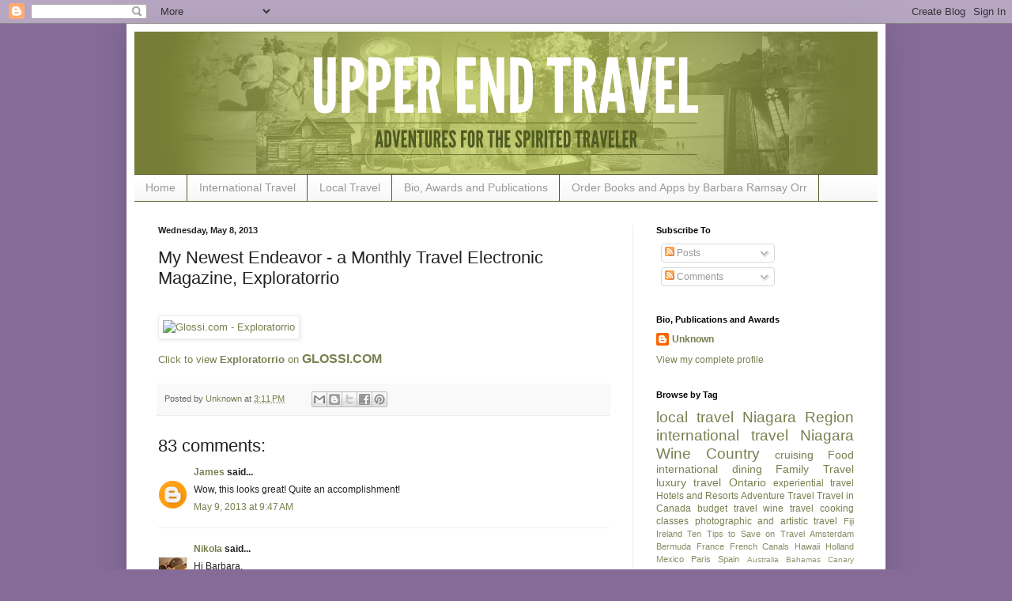

--- FILE ---
content_type: text/html; charset=UTF-8
request_url: http://www.upperendtravel.com/2013/05/my-newest-endeavor-monthly-travel.html?showComment=1419160656435
body_size: 30938
content:
<!DOCTYPE html>
<html class='v2' dir='ltr' lang='en'>
<head>
<link href='https://www.blogger.com/static/v1/widgets/335934321-css_bundle_v2.css' rel='stylesheet' type='text/css'/>
<meta content='width=1100' name='viewport'/>
<meta content='text/html; charset=UTF-8' http-equiv='Content-Type'/>
<meta content='blogger' name='generator'/>
<link href='http://www.upperendtravel.com/favicon.ico' rel='icon' type='image/x-icon'/>
<link href='http://www.upperendtravel.com/2013/05/my-newest-endeavor-monthly-travel.html' rel='canonical'/>
<link rel="alternate" type="application/atom+xml" title="Upper End Travel - Atom" href="http://www.upperendtravel.com/feeds/posts/default" />
<link rel="alternate" type="application/rss+xml" title="Upper End Travel - RSS" href="http://www.upperendtravel.com/feeds/posts/default?alt=rss" />
<link rel="service.post" type="application/atom+xml" title="Upper End Travel - Atom" href="https://www.blogger.com/feeds/2570841616841752891/posts/default" />

<link rel="alternate" type="application/atom+xml" title="Upper End Travel - Atom" href="http://www.upperendtravel.com/feeds/4992049328563496267/comments/default" />
<!--Can't find substitution for tag [blog.ieCssRetrofitLinks]-->
<link href='http://glossi.com/embed/cover-img/6140/media/09a78366492e48feb968578731ee98d9S3r7y6.png' rel='image_src'/>
<meta content='http://www.upperendtravel.com/2013/05/my-newest-endeavor-monthly-travel.html' property='og:url'/>
<meta content='My Newest Endeavor - a Monthly Travel Electronic Magazine, Exploratorrio' property='og:title'/>
<meta content='  Click to view Exploratorrio  on GLOSSI.COM  ' property='og:description'/>
<meta content='https://lh3.googleusercontent.com/blogger_img_proxy/AEn0k_uarETPpjTnueKsuCx10ALGRdoNIRet4lFQ2PBXE3Nd9SxEtYlNMieoZp0XUSCDcRi7L_H9VDj9CejNFWQkvsIFU3Z4FxqYXaRGkteLE5DZy0h52-0lwpl6DTxRdzEcHritM-lxshqodU59p8raEB7-BealMWixpQC16Q=w1200-h630-p-k-no-nu' property='og:image'/>
<title>Upper End Travel: My Newest Endeavor - a Monthly Travel Electronic Magazine, Exploratorrio</title>
<style id='page-skin-1' type='text/css'><!--
/*
-----------------------------------------------
Blogger Template Style
Name:     Simple
Designer: Blogger
URL:      www.blogger.com
----------------------------------------------- */
/* Content
----------------------------------------------- */
body {
font: normal normal 12px Arial, Tahoma, Helvetica, FreeSans, sans-serif;
color: #222222;
background: #866b99 none repeat scroll top left;
padding: 0 40px 40px 40px;
}
html body .region-inner {
min-width: 0;
max-width: 100%;
width: auto;
}
h2 {
font-size: 22px;
}
a:link {
text-decoration:none;
color: #7a7f50;
}
a:visited {
text-decoration:none;
color: #888888;
}
a:hover {
text-decoration:underline;
color: #bdc47b;
}
.body-fauxcolumn-outer .fauxcolumn-inner {
background: transparent none repeat scroll top left;
_background-image: none;
}
.body-fauxcolumn-outer .cap-top {
position: absolute;
z-index: 1;
height: 400px;
width: 100%;
}
.body-fauxcolumn-outer .cap-top .cap-left {
width: 100%;
background: transparent none repeat-x scroll top left;
_background-image: none;
}
.content-outer {
-moz-box-shadow: 0 0 40px rgba(0, 0, 0, .15);
-webkit-box-shadow: 0 0 5px rgba(0, 0, 0, .15);
-goog-ms-box-shadow: 0 0 10px #333333;
box-shadow: 0 0 40px rgba(0, 0, 0, .15);
margin-bottom: 1px;
}
.content-inner {
padding: 10px 10px;
}
.content-inner {
background-color: #ffffff;
}
/* Header
----------------------------------------------- */
.header-outer {
background: #888888 none repeat-x scroll 0 -400px;
_background-image: none;
}
.Header h1 {
font: normal normal 60px Arial, Tahoma, Helvetica, FreeSans, sans-serif;
color: #4f5b21;
text-shadow: -1px -1px 1px rgba(0, 0, 0, .2);
}
.Header h1 a {
color: #4f5b21;
}
.Header .description {
font-size: 140%;
color: #000000;
}
.header-inner .Header .titlewrapper {
padding: 22px 30px;
}
.header-inner .Header .descriptionwrapper {
padding: 0 30px;
}
/* Tabs
----------------------------------------------- */
.tabs-inner .section:first-child {
border-top: 1px solid #4f5b21;
}
.tabs-inner .section:first-child ul {
margin-top: -1px;
border-top: 1px solid #4f5b21;
border-left: 0 solid #4f5b21;
border-right: 0 solid #4f5b21;
}
.tabs-inner .widget ul {
background: #f5f5f5 url(https://resources.blogblog.com/blogblog/data/1kt/simple/gradients_light.png) repeat-x scroll 0 -800px;
_background-image: none;
border-bottom: 1px solid #4f5b21;
margin-top: 0;
margin-left: -30px;
margin-right: -30px;
}
.tabs-inner .widget li a {
display: inline-block;
padding: .6em 1em;
font: normal normal 14px Arial, Tahoma, Helvetica, FreeSans, sans-serif;
color: #999999;
border-left: 1px solid #ffffff;
border-right: 1px solid #4f5b21;
}
.tabs-inner .widget li:first-child a {
border-left: none;
}
.tabs-inner .widget li.selected a, .tabs-inner .widget li a:hover {
color: #4f5b21;
background-color: #eeeeee;
text-decoration: none;
}
/* Columns
----------------------------------------------- */
.main-outer {
border-top: 0 solid #eeeeee;
}
.fauxcolumn-left-outer .fauxcolumn-inner {
border-right: 1px solid #eeeeee;
}
.fauxcolumn-right-outer .fauxcolumn-inner {
border-left: 1px solid #eeeeee;
}
/* Headings
----------------------------------------------- */
div.widget > h2,
div.widget h2.title {
margin: 0 0 1em 0;
font: normal bold 11px Arial, Tahoma, Helvetica, FreeSans, sans-serif;
color: #000000;
}
/* Widgets
----------------------------------------------- */
.widget .zippy {
color: #999999;
text-shadow: 2px 2px 1px rgba(0, 0, 0, .1);
}
.widget .popular-posts ul {
list-style: none;
}
/* Posts
----------------------------------------------- */
h2.date-header {
font: normal bold 11px Arial, Tahoma, Helvetica, FreeSans, sans-serif;
}
.date-header span {
background-color: transparent;
color: #222222;
padding: inherit;
letter-spacing: inherit;
margin: inherit;
}
.main-inner {
padding-top: 30px;
padding-bottom: 30px;
}
.main-inner .column-center-inner {
padding: 0 15px;
}
.main-inner .column-center-inner .section {
margin: 0 15px;
}
.post {
margin: 0 0 25px 0;
}
h3.post-title, .comments h4 {
font: normal normal 22px Arial, Tahoma, Helvetica, FreeSans, sans-serif;
margin: .75em 0 0;
}
.post-body {
font-size: 110%;
line-height: 1.4;
position: relative;
}
.post-body img, .post-body .tr-caption-container, .Profile img, .Image img,
.BlogList .item-thumbnail img {
padding: 2px;
background: #ffffff;
border: 1px solid #eeeeee;
-moz-box-shadow: 1px 1px 5px rgba(0, 0, 0, .1);
-webkit-box-shadow: 1px 1px 5px rgba(0, 0, 0, .1);
box-shadow: 1px 1px 5px rgba(0, 0, 0, .1);
}
.post-body img, .post-body .tr-caption-container {
padding: 5px;
}
.post-body .tr-caption-container {
color: #222222;
}
.post-body .tr-caption-container img {
padding: 0;
background: transparent;
border: none;
-moz-box-shadow: 0 0 0 rgba(0, 0, 0, .1);
-webkit-box-shadow: 0 0 0 rgba(0, 0, 0, .1);
box-shadow: 0 0 0 rgba(0, 0, 0, .1);
}
.post-header {
margin: 0 0 1.5em;
line-height: 1.6;
font-size: 90%;
}
.post-footer {
margin: 20px -2px 0;
padding: 5px 10px;
color: #666666;
background-color: #f9f9f9;
border-bottom: 1px solid #eeeeee;
line-height: 1.6;
font-size: 90%;
}
#comments .comment-author {
padding-top: 1.5em;
border-top: 1px solid #eeeeee;
background-position: 0 1.5em;
}
#comments .comment-author:first-child {
padding-top: 0;
border-top: none;
}
.avatar-image-container {
margin: .2em 0 0;
}
#comments .avatar-image-container img {
border: 1px solid #eeeeee;
}
/* Comments
----------------------------------------------- */
.comments .comments-content .icon.blog-author {
background-repeat: no-repeat;
background-image: url([data-uri]);
}
.comments .comments-content .loadmore a {
border-top: 1px solid #999999;
border-bottom: 1px solid #999999;
}
.comments .comment-thread.inline-thread {
background-color: #f9f9f9;
}
.comments .continue {
border-top: 2px solid #999999;
}
/* Accents
---------------------------------------------- */
.section-columns td.columns-cell {
border-left: 1px solid #eeeeee;
}
.blog-pager {
background: transparent none no-repeat scroll top center;
}
.blog-pager-older-link, .home-link,
.blog-pager-newer-link {
background-color: #ffffff;
padding: 5px;
}
.footer-outer {
border-top: 0 dashed #bbbbbb;
}
/* Mobile
----------------------------------------------- */
body.mobile  {
background-size: auto;
}
.mobile .body-fauxcolumn-outer {
background: transparent none repeat scroll top left;
}
.mobile .body-fauxcolumn-outer .cap-top {
background-size: 100% auto;
}
.mobile .content-outer {
-webkit-box-shadow: 0 0 3px rgba(0, 0, 0, .15);
box-shadow: 0 0 3px rgba(0, 0, 0, .15);
}
.mobile .tabs-inner .widget ul {
margin-left: 0;
margin-right: 0;
}
.mobile .post {
margin: 0;
}
.mobile .main-inner .column-center-inner .section {
margin: 0;
}
.mobile .date-header span {
padding: 0.1em 10px;
margin: 0 -10px;
}
.mobile h3.post-title {
margin: 0;
}
.mobile .blog-pager {
background: transparent none no-repeat scroll top center;
}
.mobile .footer-outer {
border-top: none;
}
.mobile .main-inner, .mobile .footer-inner {
background-color: #ffffff;
}
.mobile-index-contents {
color: #222222;
}
.mobile-link-button {
background-color: #7a7f50;
}
.mobile-link-button a:link, .mobile-link-button a:visited {
color: #ffffff;
}
.mobile .tabs-inner .section:first-child {
border-top: none;
}
.mobile .tabs-inner .PageList .widget-content {
background-color: #eeeeee;
color: #4f5b21;
border-top: 1px solid #4f5b21;
border-bottom: 1px solid #4f5b21;
}
.mobile .tabs-inner .PageList .widget-content .pagelist-arrow {
border-left: 1px solid #4f5b21;
}

--></style>
<style id='template-skin-1' type='text/css'><!--
body {
min-width: 960px;
}
.content-outer, .content-fauxcolumn-outer, .region-inner {
min-width: 960px;
max-width: 960px;
_width: 960px;
}
.main-inner .columns {
padding-left: 0;
padding-right: 310px;
}
.main-inner .fauxcolumn-center-outer {
left: 0;
right: 310px;
/* IE6 does not respect left and right together */
_width: expression(this.parentNode.offsetWidth -
parseInt("0") -
parseInt("310px") + 'px');
}
.main-inner .fauxcolumn-left-outer {
width: 0;
}
.main-inner .fauxcolumn-right-outer {
width: 310px;
}
.main-inner .column-left-outer {
width: 0;
right: 100%;
margin-left: -0;
}
.main-inner .column-right-outer {
width: 310px;
margin-right: -310px;
}
#layout {
min-width: 0;
}
#layout .content-outer {
min-width: 0;
width: 800px;
}
#layout .region-inner {
min-width: 0;
width: auto;
}
body#layout div.add_widget {
padding: 8px;
}
body#layout div.add_widget a {
margin-left: 32px;
}
--></style>
<link href='https://www.blogger.com/dyn-css/authorization.css?targetBlogID=2570841616841752891&amp;zx=41e4c2df-6c7e-491d-8703-2614eed158a5' media='none' onload='if(media!=&#39;all&#39;)media=&#39;all&#39;' rel='stylesheet'/><noscript><link href='https://www.blogger.com/dyn-css/authorization.css?targetBlogID=2570841616841752891&amp;zx=41e4c2df-6c7e-491d-8703-2614eed158a5' rel='stylesheet'/></noscript>
<meta name='google-adsense-platform-account' content='ca-host-pub-1556223355139109'/>
<meta name='google-adsense-platform-domain' content='blogspot.com'/>

<!-- data-ad-client=ca-pub-2708772483536958 -->

</head>
<body class='loading variant-pale'>
<div class='navbar section' id='navbar' name='Navbar'><div class='widget Navbar' data-version='1' id='Navbar1'><script type="text/javascript">
    function setAttributeOnload(object, attribute, val) {
      if(window.addEventListener) {
        window.addEventListener('load',
          function(){ object[attribute] = val; }, false);
      } else {
        window.attachEvent('onload', function(){ object[attribute] = val; });
      }
    }
  </script>
<div id="navbar-iframe-container"></div>
<script type="text/javascript" src="https://apis.google.com/js/platform.js"></script>
<script type="text/javascript">
      gapi.load("gapi.iframes:gapi.iframes.style.bubble", function() {
        if (gapi.iframes && gapi.iframes.getContext) {
          gapi.iframes.getContext().openChild({
              url: 'https://www.blogger.com/navbar/2570841616841752891?po\x3d4992049328563496267\x26origin\x3dhttp://www.upperendtravel.com',
              where: document.getElementById("navbar-iframe-container"),
              id: "navbar-iframe"
          });
        }
      });
    </script><script type="text/javascript">
(function() {
var script = document.createElement('script');
script.type = 'text/javascript';
script.src = '//pagead2.googlesyndication.com/pagead/js/google_top_exp.js';
var head = document.getElementsByTagName('head')[0];
if (head) {
head.appendChild(script);
}})();
</script>
</div></div>
<div class='body-fauxcolumns'>
<div class='fauxcolumn-outer body-fauxcolumn-outer'>
<div class='cap-top'>
<div class='cap-left'></div>
<div class='cap-right'></div>
</div>
<div class='fauxborder-left'>
<div class='fauxborder-right'></div>
<div class='fauxcolumn-inner'>
</div>
</div>
<div class='cap-bottom'>
<div class='cap-left'></div>
<div class='cap-right'></div>
</div>
</div>
</div>
<div class='content'>
<div class='content-fauxcolumns'>
<div class='fauxcolumn-outer content-fauxcolumn-outer'>
<div class='cap-top'>
<div class='cap-left'></div>
<div class='cap-right'></div>
</div>
<div class='fauxborder-left'>
<div class='fauxborder-right'></div>
<div class='fauxcolumn-inner'>
</div>
</div>
<div class='cap-bottom'>
<div class='cap-left'></div>
<div class='cap-right'></div>
</div>
</div>
</div>
<div class='content-outer'>
<div class='content-cap-top cap-top'>
<div class='cap-left'></div>
<div class='cap-right'></div>
</div>
<div class='fauxborder-left content-fauxborder-left'>
<div class='fauxborder-right content-fauxborder-right'></div>
<div class='content-inner'>
<header>
<div class='header-outer'>
<div class='header-cap-top cap-top'>
<div class='cap-left'></div>
<div class='cap-right'></div>
</div>
<div class='fauxborder-left header-fauxborder-left'>
<div class='fauxborder-right header-fauxborder-right'></div>
<div class='region-inner header-inner'>
<div class='header section' id='header' name='Header'><div class='widget Header' data-version='1' id='Header1'>
<div id='header-inner'>
<a href='http://www.upperendtravel.com/' style='display: block'>
<img alt='Upper End Travel' height='180px; ' id='Header1_headerimg' src='https://blogger.googleusercontent.com/img/b/R29vZ2xl/AVvXsEgYCVVJgjYWMloOxOdH1W5lxfTdckwcA70ooZ_7QKpmbA_2IOMRSlUkVBK6vBmkWq358vyqAVicxOCTgMdLOz_DDP_PRgObGF8gxb2x4M7tEF2CAaUuCFReb2Y9NRQr7-FC-t6hHTM86d6M/s1600/draft_two.png' style='display: block' width='940px; '/>
</a>
</div>
</div></div>
</div>
</div>
<div class='header-cap-bottom cap-bottom'>
<div class='cap-left'></div>
<div class='cap-right'></div>
</div>
</div>
</header>
<div class='tabs-outer'>
<div class='tabs-cap-top cap-top'>
<div class='cap-left'></div>
<div class='cap-right'></div>
</div>
<div class='fauxborder-left tabs-fauxborder-left'>
<div class='fauxborder-right tabs-fauxborder-right'></div>
<div class='region-inner tabs-inner'>
<div class='tabs section' id='crosscol' name='Cross-Column'><div class='widget PageList' data-version='1' id='PageList1'>
<h2>Pages</h2>
<div class='widget-content'>
<ul>
<li>
<a href='http://www.upperendtravel.com/'>Home</a>
</li>
<li>
<a href='http://www.upperendtravel.com/search/label/international%20travel'>International Travel</a>
</li>
<li>
<a href='http://www.upperendtravel.com/search/label/local%20travel'>Local Travel</a>
</li>
<li>
<a href='http://www.upperendtravel.com/p/about.html'>Bio, Awards and Publications</a>
</li>
<li>
<a href='http://www.upperendtravel.com/p/order-books-and-apps-by-barbara-ramsay.html'>Order Books and Apps by Barbara Ramsay Orr</a>
</li>
</ul>
<div class='clear'></div>
</div>
</div></div>
<div class='tabs no-items section' id='crosscol-overflow' name='Cross-Column 2'></div>
</div>
</div>
<div class='tabs-cap-bottom cap-bottom'>
<div class='cap-left'></div>
<div class='cap-right'></div>
</div>
</div>
<div class='main-outer'>
<div class='main-cap-top cap-top'>
<div class='cap-left'></div>
<div class='cap-right'></div>
</div>
<div class='fauxborder-left main-fauxborder-left'>
<div class='fauxborder-right main-fauxborder-right'></div>
<div class='region-inner main-inner'>
<div class='columns fauxcolumns'>
<div class='fauxcolumn-outer fauxcolumn-center-outer'>
<div class='cap-top'>
<div class='cap-left'></div>
<div class='cap-right'></div>
</div>
<div class='fauxborder-left'>
<div class='fauxborder-right'></div>
<div class='fauxcolumn-inner'>
</div>
</div>
<div class='cap-bottom'>
<div class='cap-left'></div>
<div class='cap-right'></div>
</div>
</div>
<div class='fauxcolumn-outer fauxcolumn-left-outer'>
<div class='cap-top'>
<div class='cap-left'></div>
<div class='cap-right'></div>
</div>
<div class='fauxborder-left'>
<div class='fauxborder-right'></div>
<div class='fauxcolumn-inner'>
</div>
</div>
<div class='cap-bottom'>
<div class='cap-left'></div>
<div class='cap-right'></div>
</div>
</div>
<div class='fauxcolumn-outer fauxcolumn-right-outer'>
<div class='cap-top'>
<div class='cap-left'></div>
<div class='cap-right'></div>
</div>
<div class='fauxborder-left'>
<div class='fauxborder-right'></div>
<div class='fauxcolumn-inner'>
</div>
</div>
<div class='cap-bottom'>
<div class='cap-left'></div>
<div class='cap-right'></div>
</div>
</div>
<!-- corrects IE6 width calculation -->
<div class='columns-inner'>
<div class='column-center-outer'>
<div class='column-center-inner'>
<div class='main section' id='main' name='Main'><div class='widget Blog' data-version='1' id='Blog1'>
<div class='blog-posts hfeed'>

          <div class="date-outer">
        
<h2 class='date-header'><span>Wednesday, May 8, 2013</span></h2>

          <div class="date-posts">
        
<div class='post-outer'>
<div class='post hentry uncustomized-post-template' itemprop='blogPost' itemscope='itemscope' itemtype='http://schema.org/BlogPosting'>
<meta content='http://glossi.com/embed/cover-img/6140/media/09a78366492e48feb968578731ee98d9S3r7y6.png' itemprop='image_url'/>
<meta content='2570841616841752891' itemprop='blogId'/>
<meta content='4992049328563496267' itemprop='postId'/>
<a name='4992049328563496267'></a>
<h3 class='post-title entry-title' itemprop='name'>
My Newest Endeavor - a Monthly Travel Electronic Magazine, Exploratorrio
</h3>
<div class='post-header'>
<div class='post-header-line-1'></div>
</div>
<div class='post-body entry-content' id='post-body-4992049328563496267' itemprop='description articleBody'>
<div dir="ltr" style="text-align: left;" trbidi="on">
<br /></div>
<div id="glossi-embed-6140" style="cursor:pointer;"><a href="http://glossi.com/Orracle/6140-exploratorrio?tkn=1834b31f3a754398a685265fac92504b" target="_blank"><img alt="Glossi.com - Exploratorrio" src="http://glossi.com/embed/cover-img/6140/media/09a78366492e48feb968578731ee98d9S3r7y6.png" title="Glossi.com - Exploratorrio"></a><p><a href="http://glossi.com/Orracle/6140-exploratorrio?tkn=1834b31f3a754398a685265fac92504b" target="_blank">Click to view <strong>Exploratorrio</strong> on <strong><big>GLOSSI.COM</big></strong></a></p></div> <script src="http://glossi.com/static/js/lib/glossy/embed/cover/entry.js?glossiId=6140&tkn=1834b31f3a754398a685265fac92504b&height=573&width=450"></script>
<div style='clear: both;'></div>
</div>
<div class='post-footer'>
<div class='post-footer-line post-footer-line-1'>
<span class='post-author vcard'>
Posted by
<span class='fn' itemprop='author' itemscope='itemscope' itemtype='http://schema.org/Person'>
<meta content='https://www.blogger.com/profile/13683636229804638292' itemprop='url'/>
<a class='g-profile' href='https://www.blogger.com/profile/13683636229804638292' rel='author' title='author profile'>
<span itemprop='name'>Unknown</span>
</a>
</span>
</span>
<span class='post-timestamp'>
at
<meta content='http://www.upperendtravel.com/2013/05/my-newest-endeavor-monthly-travel.html' itemprop='url'/>
<a class='timestamp-link' href='http://www.upperendtravel.com/2013/05/my-newest-endeavor-monthly-travel.html' rel='bookmark' title='permanent link'><abbr class='published' itemprop='datePublished' title='2013-05-08T15:11:00-04:00'>3:11&#8239;PM</abbr></a>
</span>
<span class='post-comment-link'>
</span>
<span class='post-icons'>
<span class='item-control blog-admin pid-1500828829'>
<a href='https://www.blogger.com/post-edit.g?blogID=2570841616841752891&postID=4992049328563496267&from=pencil' title='Edit Post'>
<img alt='' class='icon-action' height='18' src='https://resources.blogblog.com/img/icon18_edit_allbkg.gif' width='18'/>
</a>
</span>
</span>
<div class='post-share-buttons goog-inline-block'>
<a class='goog-inline-block share-button sb-email' href='https://www.blogger.com/share-post.g?blogID=2570841616841752891&postID=4992049328563496267&target=email' target='_blank' title='Email This'><span class='share-button-link-text'>Email This</span></a><a class='goog-inline-block share-button sb-blog' href='https://www.blogger.com/share-post.g?blogID=2570841616841752891&postID=4992049328563496267&target=blog' onclick='window.open(this.href, "_blank", "height=270,width=475"); return false;' target='_blank' title='BlogThis!'><span class='share-button-link-text'>BlogThis!</span></a><a class='goog-inline-block share-button sb-twitter' href='https://www.blogger.com/share-post.g?blogID=2570841616841752891&postID=4992049328563496267&target=twitter' target='_blank' title='Share to X'><span class='share-button-link-text'>Share to X</span></a><a class='goog-inline-block share-button sb-facebook' href='https://www.blogger.com/share-post.g?blogID=2570841616841752891&postID=4992049328563496267&target=facebook' onclick='window.open(this.href, "_blank", "height=430,width=640"); return false;' target='_blank' title='Share to Facebook'><span class='share-button-link-text'>Share to Facebook</span></a><a class='goog-inline-block share-button sb-pinterest' href='https://www.blogger.com/share-post.g?blogID=2570841616841752891&postID=4992049328563496267&target=pinterest' target='_blank' title='Share to Pinterest'><span class='share-button-link-text'>Share to Pinterest</span></a>
</div>
</div>
<div class='post-footer-line post-footer-line-2'>
<span class='post-labels'>
</span>
</div>
<div class='post-footer-line post-footer-line-3'>
<span class='post-location'>
</span>
</div>
</div>
</div>
<div class='comments' id='comments'>
<a name='comments'></a>
<h4>83 comments:</h4>
<div id='Blog1_comments-block-wrapper'>
<dl class='avatar-comment-indent' id='comments-block'>
<dt class='comment-author ' id='c5335877614094515478'>
<a name='c5335877614094515478'></a>
<div class="avatar-image-container avatar-stock"><span dir="ltr"><a href="https://www.blogger.com/profile/07923840463762282828" target="" rel="nofollow" onclick="" class="avatar-hovercard" id="av-5335877614094515478-07923840463762282828"><img src="//www.blogger.com/img/blogger_logo_round_35.png" width="35" height="35" alt="" title="James">

</a></span></div>
<a href='https://www.blogger.com/profile/07923840463762282828' rel='nofollow'>James</a>
said...
</dt>
<dd class='comment-body' id='Blog1_cmt-5335877614094515478'>
<p>
Wow, this looks great!  Quite an accomplishment!
</p>
</dd>
<dd class='comment-footer'>
<span class='comment-timestamp'>
<a href='http://www.upperendtravel.com/2013/05/my-newest-endeavor-monthly-travel.html?showComment=1368107241671#c5335877614094515478' title='comment permalink'>
May 9, 2013 at 9:47&#8239;AM
</a>
<span class='item-control blog-admin pid-414673473'>
<a class='comment-delete' href='https://www.blogger.com/comment/delete/2570841616841752891/5335877614094515478' title='Delete Comment'>
<img src='https://resources.blogblog.com/img/icon_delete13.gif'/>
</a>
</span>
</span>
</dd>
<dt class='comment-author ' id='c2611012211961902674'>
<a name='c2611012211961902674'></a>
<div class="avatar-image-container vcard"><span dir="ltr"><a href="https://www.blogger.com/profile/15568774607420453136" target="" rel="nofollow" onclick="" class="avatar-hovercard" id="av-2611012211961902674-15568774607420453136"><img src="https://resources.blogblog.com/img/blank.gif" width="35" height="35" class="delayLoad" style="display: none;" longdesc="//blogger.googleusercontent.com/img/b/R29vZ2xl/AVvXsEgat_SKKJMa6McCf4MvApnWT1kKknATM2VpibWwAsb8XAp_lbSxb8DmfaWOOQ0iWiNaOLtcv5uc5IipHI16yzTsj4WdKjZPldRZofd38W0GDdyRE3Cl8GR-TjFcrkMPeR0/s45-c/DianaKolya_WeddingProofs_25082012_2_-528.jpg" alt="" title="Nikola">

<noscript><img src="//blogger.googleusercontent.com/img/b/R29vZ2xl/AVvXsEgat_SKKJMa6McCf4MvApnWT1kKknATM2VpibWwAsb8XAp_lbSxb8DmfaWOOQ0iWiNaOLtcv5uc5IipHI16yzTsj4WdKjZPldRZofd38W0GDdyRE3Cl8GR-TjFcrkMPeR0/s45-c/DianaKolya_WeddingProofs_25082012_2_-528.jpg" width="35" height="35" class="photo" alt=""></noscript></a></span></div>
<a href='https://www.blogger.com/profile/15568774607420453136' rel='nofollow'>Nikola</a>
said...
</dt>
<dd class='comment-body' id='Blog1_cmt-2611012211961902674'>
<p>
Hi Barbara,<br /><br />sorry if I&#8217;m using a comment for this kind of message, but I couldn&#8217;t find a contact form or email address in your website :\<br /><br />My name is Nikolai, i am helping out marketing agency to find travel bloggers suitable for their campaigns, and your blog (upperendtravel.com) looks like a perfect fit for what they&#8217;re looking for.<br /><br />Do you think you could be interested in receiving offers about advertisement on your website?
</p>
</dd>
<dd class='comment-footer'>
<span class='comment-timestamp'>
<a href='http://www.upperendtravel.com/2013/05/my-newest-endeavor-monthly-travel.html?showComment=1380805105049#c2611012211961902674' title='comment permalink'>
October 3, 2013 at 8:58&#8239;AM
</a>
<span class='item-control blog-admin pid-16931849'>
<a class='comment-delete' href='https://www.blogger.com/comment/delete/2570841616841752891/2611012211961902674' title='Delete Comment'>
<img src='https://resources.blogblog.com/img/icon_delete13.gif'/>
</a>
</span>
</span>
</dd>
<dt class='comment-author ' id='c3220026928933945811'>
<a name='c3220026928933945811'></a>
<div class="avatar-image-container avatar-stock"><span dir="ltr"><img src="//resources.blogblog.com/img/blank.gif" width="35" height="35" alt="" title="Anonymous">

</span></div>
Anonymous
said...
</dt>
<dd class='comment-body' id='Blog1_cmt-3220026928933945811'>
<p>
Whereas most dogs get fabulously excited to be given their dinner, Jimmy will take his composed position on the kitchen floor and observe as I prepare his food. Upon placing the bowl down, Jimmy will remain in this spot for a good two or three minutes, quietly reflecting over what culinary delights might be waiting for him just a yard away (NB: 100% of the time it&#39;s dog food).
</p>
</dd>
<dd class='comment-footer'>
<span class='comment-timestamp'>
<a href='http://www.upperendtravel.com/2013/05/my-newest-endeavor-monthly-travel.html?showComment=1384335545363#c3220026928933945811' title='comment permalink'>
November 13, 2013 at 4:39&#8239;AM
</a>
<span class='item-control blog-admin pid-980856314'>
<a class='comment-delete' href='https://www.blogger.com/comment/delete/2570841616841752891/3220026928933945811' title='Delete Comment'>
<img src='https://resources.blogblog.com/img/icon_delete13.gif'/>
</a>
</span>
</span>
</dd>
<dt class='comment-author ' id='c6925166020260500306'>
<a name='c6925166020260500306'></a>
<div class="avatar-image-container avatar-stock"><span dir="ltr"><a href="https://www.blogger.com/profile/00992818395899311028" target="" rel="nofollow" onclick="" class="avatar-hovercard" id="av-6925166020260500306-00992818395899311028"><img src="//www.blogger.com/img/blogger_logo_round_35.png" width="35" height="35" alt="" title="Unknown">

</a></span></div>
<a href='https://www.blogger.com/profile/00992818395899311028' rel='nofollow'>Unknown</a>
said...
</dt>
<dd class='comment-body' id='Blog1_cmt-6925166020260500306'>
<p>
Thanks very much for this great article;this is the stuff that keeps me going through out these day.<br /><a href="http://www.vlondoncity.co.uk/london-sightseeing-pass/" rel="nofollow">Free attractions</a><br />
</p>
</dd>
<dd class='comment-footer'>
<span class='comment-timestamp'>
<a href='http://www.upperendtravel.com/2013/05/my-newest-endeavor-monthly-travel.html?showComment=1399176537713#c6925166020260500306' title='comment permalink'>
May 4, 2014 at 12:08&#8239;AM
</a>
<span class='item-control blog-admin pid-1671915547'>
<a class='comment-delete' href='https://www.blogger.com/comment/delete/2570841616841752891/6925166020260500306' title='Delete Comment'>
<img src='https://resources.blogblog.com/img/icon_delete13.gif'/>
</a>
</span>
</span>
</dd>
<dt class='comment-author ' id='c5672744458567006795'>
<a name='c5672744458567006795'></a>
<div class="avatar-image-container avatar-stock"><span dir="ltr"><a href="https://www.blogger.com/profile/00992818395899311028" target="" rel="nofollow" onclick="" class="avatar-hovercard" id="av-5672744458567006795-00992818395899311028"><img src="//www.blogger.com/img/blogger_logo_round_35.png" width="35" height="35" alt="" title="Unknown">

</a></span></div>
<a href='https://www.blogger.com/profile/00992818395899311028' rel='nofollow'>Unknown</a>
said...
</dt>
<dd class='comment-body' id='Blog1_cmt-5672744458567006795'>
<p>
<a href="http://www.limos-la.com/prom.html" rel="nofollow">Prom Limo Orange County</a><br />I just thought it may be an idea to post incase anyone else was having problems researching but I am a little unsure if I am allowed to put names and addresses on here.<br />
</p>
</dd>
<dd class='comment-footer'>
<span class='comment-timestamp'>
<a href='http://www.upperendtravel.com/2013/05/my-newest-endeavor-monthly-travel.html?showComment=1399978830616#c5672744458567006795' title='comment permalink'>
May 13, 2014 at 7:00&#8239;AM
</a>
<span class='item-control blog-admin pid-1671915547'>
<a class='comment-delete' href='https://www.blogger.com/comment/delete/2570841616841752891/5672744458567006795' title='Delete Comment'>
<img src='https://resources.blogblog.com/img/icon_delete13.gif'/>
</a>
</span>
</span>
</dd>
<dt class='comment-author ' id='c6714395476145885319'>
<a name='c6714395476145885319'></a>
<div class="avatar-image-container avatar-stock"><span dir="ltr"><a href="https://www.blogger.com/profile/09633259957714692411" target="" rel="nofollow" onclick="" class="avatar-hovercard" id="av-6714395476145885319-09633259957714692411"><img src="//www.blogger.com/img/blogger_logo_round_35.png" width="35" height="35" alt="" title="Anna Schafer">

</a></span></div>
<a href='https://www.blogger.com/profile/09633259957714692411' rel='nofollow'>Anna Schafer</a>
said...
</dt>
<dd class='comment-body' id='Blog1_cmt-6714395476145885319'>
<p>
I was very pleased to find this site.I wanted to thank you for this great read!! I definitely enjoying every little bit of it and I have you bookmarked to check out new stuff you post<a href="http://www.lasvegas-information.com/hard-rock-hotel-las-vegas.html" rel="nofollow">hard rock hotel las vegas</a>
</p>
</dd>
<dd class='comment-footer'>
<span class='comment-timestamp'>
<a href='http://www.upperendtravel.com/2013/05/my-newest-endeavor-monthly-travel.html?showComment=1404301069948#c6714395476145885319' title='comment permalink'>
July 2, 2014 at 7:37&#8239;AM
</a>
<span class='item-control blog-admin pid-1929877747'>
<a class='comment-delete' href='https://www.blogger.com/comment/delete/2570841616841752891/6714395476145885319' title='Delete Comment'>
<img src='https://resources.blogblog.com/img/icon_delete13.gif'/>
</a>
</span>
</span>
</dd>
<dt class='comment-author ' id='c3709045744419897993'>
<a name='c3709045744419897993'></a>
<div class="avatar-image-container avatar-stock"><span dir="ltr"><a href="https://www.blogger.com/profile/01447163583250073212" target="" rel="nofollow" onclick="" class="avatar-hovercard" id="av-3709045744419897993-01447163583250073212"><img src="//www.blogger.com/img/blogger_logo_round_35.png" width="35" height="35" alt="" title="Eliaz Beth">

</a></span></div>
<a href='https://www.blogger.com/profile/01447163583250073212' rel='nofollow'>Eliaz Beth</a>
said...
</dt>
<dd class='comment-body' id='Blog1_cmt-3709045744419897993'>
<p>
With the USB charger the light can be recharged with the C Crane Travel Radio for bicycle touring convenience. <a href="http://sunny-beach.info/" rel="nofollow">Слънчев бряг</a>
</p>
</dd>
<dd class='comment-footer'>
<span class='comment-timestamp'>
<a href='http://www.upperendtravel.com/2013/05/my-newest-endeavor-monthly-travel.html?showComment=1404552166600#c3709045744419897993' title='comment permalink'>
July 5, 2014 at 5:22&#8239;AM
</a>
<span class='item-control blog-admin pid-524399051'>
<a class='comment-delete' href='https://www.blogger.com/comment/delete/2570841616841752891/3709045744419897993' title='Delete Comment'>
<img src='https://resources.blogblog.com/img/icon_delete13.gif'/>
</a>
</span>
</span>
</dd>
<dt class='comment-author ' id='c7200347137115339340'>
<a name='c7200347137115339340'></a>
<div class="avatar-image-container avatar-stock"><span dir="ltr"><a href="https://www.blogger.com/profile/09633259957714692411" target="" rel="nofollow" onclick="" class="avatar-hovercard" id="av-7200347137115339340-09633259957714692411"><img src="//www.blogger.com/img/blogger_logo_round_35.png" width="35" height="35" alt="" title="Anna Schafer">

</a></span></div>
<a href='https://www.blogger.com/profile/09633259957714692411' rel='nofollow'>Anna Schafer</a>
said...
</dt>
<dd class='comment-body' id='Blog1_cmt-7200347137115339340'>
<p>
I am the author of the Frommer&#39;s Guide to Niagara third and fourth edition, and of Day Trips from Toronto from Globe Pequot Press, as well as the Niagara Falls Travel App, available from iTunes.  This year I received two Lowell Thomas Awards for my work.<a href="http://1stoppattayaaddicts.com" rel="nofollow">Pattaya Travel Guide</a>
</p>
</dd>
<dd class='comment-footer'>
<span class='comment-timestamp'>
<a href='http://www.upperendtravel.com/2013/05/my-newest-endeavor-monthly-travel.html?showComment=1408876673342#c7200347137115339340' title='comment permalink'>
August 24, 2014 at 6:37&#8239;AM
</a>
<span class='item-control blog-admin pid-1929877747'>
<a class='comment-delete' href='https://www.blogger.com/comment/delete/2570841616841752891/7200347137115339340' title='Delete Comment'>
<img src='https://resources.blogblog.com/img/icon_delete13.gif'/>
</a>
</span>
</span>
</dd>
<dt class='comment-author ' id='c4639056022506658841'>
<a name='c4639056022506658841'></a>
<div class="avatar-image-container avatar-stock"><span dir="ltr"><a href="https://www.blogger.com/profile/01824134730760179008" target="" rel="nofollow" onclick="" class="avatar-hovercard" id="av-4639056022506658841-01824134730760179008"><img src="//www.blogger.com/img/blogger_logo_round_35.png" width="35" height="35" alt="" title="Elizabeth J. Neal">

</a></span></div>
<a href='https://www.blogger.com/profile/01824134730760179008' rel='nofollow'>Elizabeth J. Neal</a>
said...
</dt>
<dd class='comment-body' id='Blog1_cmt-4639056022506658841'>
<p>
The Travel Blog Site, Create free travel blogs to share with friends, family and the world. Join the World&#39;s Friendliest Travel Community.  <a href="http://www.traveler2be.com" rel="nofollow">Travel blog</a>
</p>
</dd>
<dd class='comment-footer'>
<span class='comment-timestamp'>
<a href='http://www.upperendtravel.com/2013/05/my-newest-endeavor-monthly-travel.html?showComment=1409400280483#c4639056022506658841' title='comment permalink'>
August 30, 2014 at 8:04&#8239;AM
</a>
<span class='item-control blog-admin pid-1588026681'>
<a class='comment-delete' href='https://www.blogger.com/comment/delete/2570841616841752891/4639056022506658841' title='Delete Comment'>
<img src='https://resources.blogblog.com/img/icon_delete13.gif'/>
</a>
</span>
</span>
</dd>
<dt class='comment-author ' id='c7921089944077643952'>
<a name='c7921089944077643952'></a>
<div class="avatar-image-container avatar-stock"><span dir="ltr"><a href="https://www.blogger.com/profile/01824134730760179008" target="" rel="nofollow" onclick="" class="avatar-hovercard" id="av-7921089944077643952-01824134730760179008"><img src="//www.blogger.com/img/blogger_logo_round_35.png" width="35" height="35" alt="" title="Elizabeth J. Neal">

</a></span></div>
<a href='https://www.blogger.com/profile/01824134730760179008' rel='nofollow'>Elizabeth J. Neal</a>
said...
</dt>
<dd class='comment-body' id='Blog1_cmt-7921089944077643952'>
<p>
I wanted to thank you for this great read!! I definitely enjoying every little bit of it and I have you bookmarked to check out new stuff you post..  <a href="http://www.newvoucher.co.uk/retailer-290-jet2com" rel="nofollow">http://www.newvoucher.co.uk/retailer-290-jet2com</a>
</p>
</dd>
<dd class='comment-footer'>
<span class='comment-timestamp'>
<a href='http://www.upperendtravel.com/2013/05/my-newest-endeavor-monthly-travel.html?showComment=1410006333501#c7921089944077643952' title='comment permalink'>
September 6, 2014 at 8:25&#8239;AM
</a>
<span class='item-control blog-admin pid-1588026681'>
<a class='comment-delete' href='https://www.blogger.com/comment/delete/2570841616841752891/7921089944077643952' title='Delete Comment'>
<img src='https://resources.blogblog.com/img/icon_delete13.gif'/>
</a>
</span>
</span>
</dd>
<dt class='comment-author ' id='c6677781274187706115'>
<a name='c6677781274187706115'></a>
<div class="avatar-image-container avatar-stock"><span dir="ltr"><a href="https://www.blogger.com/profile/09633259957714692411" target="" rel="nofollow" onclick="" class="avatar-hovercard" id="av-6677781274187706115-09633259957714692411"><img src="//www.blogger.com/img/blogger_logo_round_35.png" width="35" height="35" alt="" title="Anna Schafer">

</a></span></div>
<a href='https://www.blogger.com/profile/09633259957714692411' rel='nofollow'>Anna Schafer</a>
said...
</dt>
<dd class='comment-body' id='Blog1_cmt-6677781274187706115'>
<p>
<a href="http://www.travel1ew.com" rel="nofollow">International Travel Deals</a> &amp; Holidays - Book online International Tour Package, Honeymoon Packages from India. 
</p>
</dd>
<dd class='comment-footer'>
<span class='comment-timestamp'>
<a href='http://www.upperendtravel.com/2013/05/my-newest-endeavor-monthly-travel.html?showComment=1410413011718#c6677781274187706115' title='comment permalink'>
September 11, 2014 at 1:23&#8239;AM
</a>
<span class='item-control blog-admin pid-1929877747'>
<a class='comment-delete' href='https://www.blogger.com/comment/delete/2570841616841752891/6677781274187706115' title='Delete Comment'>
<img src='https://resources.blogblog.com/img/icon_delete13.gif'/>
</a>
</span>
</span>
</dd>
<dt class='comment-author ' id='c3549311776402849298'>
<a name='c3549311776402849298'></a>
<div class="avatar-image-container avatar-stock"><span dir="ltr"><a href="https://www.blogger.com/profile/08139646674252673476" target="" rel="nofollow" onclick="" class="avatar-hovercard" id="av-3549311776402849298-08139646674252673476"><img src="//www.blogger.com/img/blogger_logo_round_35.png" width="35" height="35" alt="" title="albina N muro">

</a></span></div>
<a href='https://www.blogger.com/profile/08139646674252673476' rel='nofollow'>albina N muro</a>
said...
</dt>
<dd class='comment-body' id='Blog1_cmt-3549311776402849298'>
<p>
 Madrid, New Mexico is currently enjoying more tourism than Holbrook by a long shot. Clint is one of the volunteer firefighters that protects Madrid against the ever-present threat of wildfire.  <a href="http://www.vegasinformation.org/las-vegas-plumber.html" rel="nofollow">las vegas shopping</a>
</p>
</dd>
<dd class='comment-footer'>
<span class='comment-timestamp'>
<a href='http://www.upperendtravel.com/2013/05/my-newest-endeavor-monthly-travel.html?showComment=1410872350907#c3549311776402849298' title='comment permalink'>
September 16, 2014 at 8:59&#8239;AM
</a>
<span class='item-control blog-admin pid-242770153'>
<a class='comment-delete' href='https://www.blogger.com/comment/delete/2570841616841752891/3549311776402849298' title='Delete Comment'>
<img src='https://resources.blogblog.com/img/icon_delete13.gif'/>
</a>
</span>
</span>
</dd>
<dt class='comment-author ' id='c7470928016803030404'>
<a name='c7470928016803030404'></a>
<div class="avatar-image-container avatar-stock"><span dir="ltr"><a href="https://www.blogger.com/profile/01824134730760179008" target="" rel="nofollow" onclick="" class="avatar-hovercard" id="av-7470928016803030404-01824134730760179008"><img src="//www.blogger.com/img/blogger_logo_round_35.png" width="35" height="35" alt="" title="Elizabeth J. Neal">

</a></span></div>
<a href='https://www.blogger.com/profile/01824134730760179008' rel='nofollow'>Elizabeth J. Neal</a>
said...
</dt>
<dd class='comment-body' id='Blog1_cmt-7470928016803030404'>
<p>
Luxury time travel: the colourful history of one of the world&#39;s oldest hotels ... 7 tried and tested travel accessories from my latest trip ..  <a href="http://exquisiteaircharter.com" rel="nofollow">private jet charter</a>
</p>
</dd>
<dd class='comment-footer'>
<span class='comment-timestamp'>
<a href='http://www.upperendtravel.com/2013/05/my-newest-endeavor-monthly-travel.html?showComment=1413116697413#c7470928016803030404' title='comment permalink'>
October 12, 2014 at 8:24&#8239;AM
</a>
<span class='item-control blog-admin pid-1588026681'>
<a class='comment-delete' href='https://www.blogger.com/comment/delete/2570841616841752891/7470928016803030404' title='Delete Comment'>
<img src='https://resources.blogblog.com/img/icon_delete13.gif'/>
</a>
</span>
</span>
</dd>
<dt class='comment-author ' id='c1377893309502649894'>
<a name='c1377893309502649894'></a>
<div class="avatar-image-container avatar-stock"><span dir="ltr"><a href="https://www.blogger.com/profile/07188782251141062100" target="" rel="nofollow" onclick="" class="avatar-hovercard" id="av-1377893309502649894-07188782251141062100"><img src="//www.blogger.com/img/blogger_logo_round_35.png" width="35" height="35" alt="" title="Unknown">

</a></span></div>
<a href='https://www.blogger.com/profile/07188782251141062100' rel='nofollow'>Unknown</a>
said...
</dt>
<dd class='comment-body' id='Blog1_cmt-1377893309502649894'>
<p>
I enjoy what you&#39;ve got right here, adore what you&#39;re stating and the way you say it. This is a very interesting article.<br /><a href="http://writingjobspot.com/" rel="nofollow">Jobs</a>
</p>
</dd>
<dd class='comment-footer'>
<span class='comment-timestamp'>
<a href='http://www.upperendtravel.com/2013/05/my-newest-endeavor-monthly-travel.html?showComment=1414075861266#c1377893309502649894' title='comment permalink'>
October 23, 2014 at 10:51&#8239;AM
</a>
<span class='item-control blog-admin pid-952871874'>
<a class='comment-delete' href='https://www.blogger.com/comment/delete/2570841616841752891/1377893309502649894' title='Delete Comment'>
<img src='https://resources.blogblog.com/img/icon_delete13.gif'/>
</a>
</span>
</span>
</dd>
<dt class='comment-author ' id='c7866969564323218554'>
<a name='c7866969564323218554'></a>
<div class="avatar-image-container avatar-stock"><span dir="ltr"><a href="https://www.blogger.com/profile/08139646674252673476" target="" rel="nofollow" onclick="" class="avatar-hovercard" id="av-7866969564323218554-08139646674252673476"><img src="//www.blogger.com/img/blogger_logo_round_35.png" width="35" height="35" alt="" title="albina N muro">

</a></span></div>
<a href='https://www.blogger.com/profile/08139646674252673476' rel='nofollow'>albina N muro</a>
said...
</dt>
<dd class='comment-body' id='Blog1_cmt-7866969564323218554'>
<p>
We magically divide all the check ins you do in the app into trips. So if you visit Marrakech, Casablanca and Rabat in one week, it will be a Morocco trip. If you visit just Marrakech (like me) it will be known as the Marrakech trip. <a href="http://www.travelshoppe.co.ke/packages-in-kenya/" rel="nofollow">Kenya holiday safari packages from anywhere</a>
</p>
</dd>
<dd class='comment-footer'>
<span class='comment-timestamp'>
<a href='http://www.upperendtravel.com/2013/05/my-newest-endeavor-monthly-travel.html?showComment=1419160656435#c7866969564323218554' title='comment permalink'>
December 21, 2014 at 6:17&#8239;AM
</a>
<span class='item-control blog-admin pid-242770153'>
<a class='comment-delete' href='https://www.blogger.com/comment/delete/2570841616841752891/7866969564323218554' title='Delete Comment'>
<img src='https://resources.blogblog.com/img/icon_delete13.gif'/>
</a>
</span>
</span>
</dd>
<dt class='comment-author ' id='c1895259615490953808'>
<a name='c1895259615490953808'></a>
<div class="avatar-image-container avatar-stock"><span dir="ltr"><a href="https://www.blogger.com/profile/09633259957714692411" target="" rel="nofollow" onclick="" class="avatar-hovercard" id="av-1895259615490953808-09633259957714692411"><img src="//www.blogger.com/img/blogger_logo_round_35.png" width="35" height="35" alt="" title="Anna Schafer">

</a></span></div>
<a href='https://www.blogger.com/profile/09633259957714692411' rel='nofollow'>Anna Schafer</a>
said...
</dt>
<dd class='comment-body' id='Blog1_cmt-1895259615490953808'>
<span class='deleted-comment'>This comment has been removed by the author.</span>
</dd>
<dd class='comment-footer'>
<span class='comment-timestamp'>
<a href='http://www.upperendtravel.com/2013/05/my-newest-endeavor-monthly-travel.html?showComment=1422090055696#c1895259615490953808' title='comment permalink'>
January 24, 2015 at 4:00&#8239;AM
</a>
<span class='item-control blog-admin '>
<a class='comment-delete' href='https://www.blogger.com/comment/delete/2570841616841752891/1895259615490953808' title='Delete Comment'>
<img src='https://resources.blogblog.com/img/icon_delete13.gif'/>
</a>
</span>
</span>
</dd>
<dt class='comment-author ' id='c2781877744637045137'>
<a name='c2781877744637045137'></a>
<div class="avatar-image-container avatar-stock"><span dir="ltr"><a href="https://www.blogger.com/profile/09633259957714692411" target="" rel="nofollow" onclick="" class="avatar-hovercard" id="av-2781877744637045137-09633259957714692411"><img src="//www.blogger.com/img/blogger_logo_round_35.png" width="35" height="35" alt="" title="Anna Schafer">

</a></span></div>
<a href='https://www.blogger.com/profile/09633259957714692411' rel='nofollow'>Anna Schafer</a>
said...
</dt>
<dd class='comment-body' id='Blog1_cmt-2781877744637045137'>
<p>
An brilliant company to work with!! Extremely welcoming services and experienced with regard to the canyon. They took the disappointment of journey plans off our fingers and made it uncomplicated for us to only love our journey. From beginning to finish the assistance was Fantastic! At first it had been too much to handle to think about all our unique solutions with regard to the grand canyon..we realized we wished to go to but which was about all we understood about Arizona. <a href="http://www.AdvantageGrandCanyon.com" rel="nofollow">Advantage Grand Canyon</a>
</p>
</dd>
<dd class='comment-footer'>
<span class='comment-timestamp'>
<a href='http://www.upperendtravel.com/2013/05/my-newest-endeavor-monthly-travel.html?showComment=1422475923108#c2781877744637045137' title='comment permalink'>
January 28, 2015 at 3:12&#8239;PM
</a>
<span class='item-control blog-admin pid-1929877747'>
<a class='comment-delete' href='https://www.blogger.com/comment/delete/2570841616841752891/2781877744637045137' title='Delete Comment'>
<img src='https://resources.blogblog.com/img/icon_delete13.gif'/>
</a>
</span>
</span>
</dd>
<dt class='comment-author ' id='c5037236392481034835'>
<a name='c5037236392481034835'></a>
<div class="avatar-image-container avatar-stock"><span dir="ltr"><a href="https://www.blogger.com/profile/01824134730760179008" target="" rel="nofollow" onclick="" class="avatar-hovercard" id="av-5037236392481034835-01824134730760179008"><img src="//www.blogger.com/img/blogger_logo_round_35.png" width="35" height="35" alt="" title="Elizabeth J. Neal">

</a></span></div>
<a href='https://www.blogger.com/profile/01824134730760179008' rel='nofollow'>Elizabeth J. Neal</a>
said...
</dt>
<dd class='comment-body' id='Blog1_cmt-5037236392481034835'>
<p>
I definitely enjoying every little bit of it and I have you bookmarked to check out new stuff you post.  <a href="http://www.travelindiapro.com" rel="nofollow">Golden triangle tours</a>
</p>
</dd>
<dd class='comment-footer'>
<span class='comment-timestamp'>
<a href='http://www.upperendtravel.com/2013/05/my-newest-endeavor-monthly-travel.html?showComment=1422961934135#c5037236392481034835' title='comment permalink'>
February 3, 2015 at 6:12&#8239;AM
</a>
<span class='item-control blog-admin pid-1588026681'>
<a class='comment-delete' href='https://www.blogger.com/comment/delete/2570841616841752891/5037236392481034835' title='Delete Comment'>
<img src='https://resources.blogblog.com/img/icon_delete13.gif'/>
</a>
</span>
</span>
</dd>
<dt class='comment-author ' id='c5185504315235793238'>
<a name='c5185504315235793238'></a>
<div class="avatar-image-container avatar-stock"><span dir="ltr"><a href="https://www.blogger.com/profile/01824134730760179008" target="" rel="nofollow" onclick="" class="avatar-hovercard" id="av-5185504315235793238-01824134730760179008"><img src="//www.blogger.com/img/blogger_logo_round_35.png" width="35" height="35" alt="" title="Elizabeth J. Neal">

</a></span></div>
<a href='https://www.blogger.com/profile/01824134730760179008' rel='nofollow'>Elizabeth J. Neal</a>
said...
</dt>
<dd class='comment-body' id='Blog1_cmt-5185504315235793238'>
<p>
Key West Adventure - Enjoy the sights as we soar over the isles and clear teal waters that make up this paradise known as the Florida Keys.   <a href="http://www.fly-keywest.com" rel="nofollow">Key West Helicopter Tours</a>
</p>
</dd>
<dd class='comment-footer'>
<span class='comment-timestamp'>
<a href='http://www.upperendtravel.com/2013/05/my-newest-endeavor-monthly-travel.html?showComment=1423138970473#c5185504315235793238' title='comment permalink'>
February 5, 2015 at 7:22&#8239;AM
</a>
<span class='item-control blog-admin pid-1588026681'>
<a class='comment-delete' href='https://www.blogger.com/comment/delete/2570841616841752891/5185504315235793238' title='Delete Comment'>
<img src='https://resources.blogblog.com/img/icon_delete13.gif'/>
</a>
</span>
</span>
</dd>
<dt class='comment-author ' id='c5392648929513941705'>
<a name='c5392648929513941705'></a>
<div class="avatar-image-container avatar-stock"><span dir="ltr"><a href="https://www.blogger.com/profile/15376649588919135104" target="" rel="nofollow" onclick="" class="avatar-hovercard" id="av-5392648929513941705-15376649588919135104"><img src="//www.blogger.com/img/blogger_logo_round_35.png" width="35" height="35" alt="" title="Unknown">

</a></span></div>
<a href='https://www.blogger.com/profile/15376649588919135104' rel='nofollow'>Unknown</a>
said...
</dt>
<dd class='comment-body' id='Blog1_cmt-5392648929513941705'>
<p>
The president stated this in Abuja while speaking at the official commissioning of Lifebridge Medical Diagnostic Centre. <a href="http://www.swintontravel.co.uk" rel="nofollow">Minibuses</a>
</p>
</dd>
<dd class='comment-footer'>
<span class='comment-timestamp'>
<a href='http://www.upperendtravel.com/2013/05/my-newest-endeavor-monthly-travel.html?showComment=1423314329295#c5392648929513941705' title='comment permalink'>
February 7, 2015 at 8:05&#8239;AM
</a>
<span class='item-control blog-admin pid-1200450355'>
<a class='comment-delete' href='https://www.blogger.com/comment/delete/2570841616841752891/5392648929513941705' title='Delete Comment'>
<img src='https://resources.blogblog.com/img/icon_delete13.gif'/>
</a>
</span>
</span>
</dd>
<dt class='comment-author ' id='c4033313659564093785'>
<a name='c4033313659564093785'></a>
<div class="avatar-image-container avatar-stock"><span dir="ltr"><a href="https://www.blogger.com/profile/13731507244301676683" target="" rel="nofollow" onclick="" class="avatar-hovercard" id="av-4033313659564093785-13731507244301676683"><img src="//www.blogger.com/img/blogger_logo_round_35.png" width="35" height="35" alt="" title="diya">

</a></span></div>
<a href='https://www.blogger.com/profile/13731507244301676683' rel='nofollow'>diya</a>
said...
</dt>
<dd class='comment-body' id='Blog1_cmt-4033313659564093785'>
<p>
Vacaciones en Tarifa, Cádiz siempre son algo especial. La gente que sólo está buscando veranear en un costa de la península va a estar sorprendida que ambiente más especial provée este pequeño pueblo en la provincia gaditana. Aunque hay muchos apartamentos Tarifa playa, aquí todavía no ha llegado el típcico turismo de masas de otros sitios de España. Debido a sus impecables condiciones para el kitesurf y el windsurf, Tarifa Cadiz es un destino para viajeros y deportistas de todo el mundo. Caminando por las calles de nuestro pueblo se puede escuchar idiomas de todo Europa y del mundo. <br />Hay mucha gente que visita Tarifa Cadiz para ver el final del cóntinente européo y apreciar unas vistas espectaculeres hacía el otro lado del Estrecho de Gibraltar.<br />Pero la gran mayoría son jóvenes y no tan jóvenes que están buscando el viento para practicar o aprender uno de los deportes acuáticos más populares - el kitesurf y el windsurf. Para no tener que ir muy lejo, lo más recomendable y buscado son los apartamentos Tarifa playa. Una terraza con vistas hacía el mar, una piscina en la urbanización y un equipamiento moderno son la base de unas perfectas vacaciones de surf. Por el día salen con los instructores de la escuela de surf para mejorar sus habilidades y por la noche se preparan una barbacoa en el balcón del piso alquilado.<br />Quien estaba una vez en Tarifa Cádiz vuelve frequentemente ya que la atmósfera especial de este pueblo y las condiciones ideales para navegar lo hacen único.<br />El día de un surfero depende del viento. Si hace Poniente, que sopla del Océano Atlántico, entonces el kitesurfista coge su cometa y su tabla para ir a la playa y suele navegar hasta la tarde, noche. Hay chiringuitos que ofrecen comida y bebida para que no falte de nada. Su orilla favorita es la larguísima Playa de Los Lances donde están localizados también los apartamentos Tarifa playa.<br />Por el otro lado el windsurfista está más encantado con el viento del este - el Levante. Para la seguridad de los principiantes de este deporte es recomendable que naveguen en el final de la Bahía de Tarifa Cádiz, donde siempre pueden volver a la orilla. De todas formas las escuelas de windsurf tienen barcos para estar cerca de los alumnos.<br />Aparte del deporte en el agua Tarifa, Cadiz ofrece una amplia gama de actividades al aire libre. Mountainbiking, escalada, avistamiento de aves, montar a caballo y mucho más. Entre este tipo de turistas los apartamentos Tarifa playa son igual de populares. Todos quieren tener la preciosa vista al mar y tomar el sol para relajarse. <br /><a href="http://www.gotarifa.com/es/alojamiento/casas_tarifa.html" rel="nofollow">casas tarifa</a><br />
</p>
</dd>
<dd class='comment-footer'>
<span class='comment-timestamp'>
<a href='http://www.upperendtravel.com/2013/05/my-newest-endeavor-monthly-travel.html?showComment=1423429677804#c4033313659564093785' title='comment permalink'>
February 8, 2015 at 4:07&#8239;PM
</a>
<span class='item-control blog-admin pid-2067755270'>
<a class='comment-delete' href='https://www.blogger.com/comment/delete/2570841616841752891/4033313659564093785' title='Delete Comment'>
<img src='https://resources.blogblog.com/img/icon_delete13.gif'/>
</a>
</span>
</span>
</dd>
<dt class='comment-author ' id='c7500419867341785640'>
<a name='c7500419867341785640'></a>
<div class="avatar-image-container avatar-stock"><span dir="ltr"><a href="https://www.blogger.com/profile/01824134730760179008" target="" rel="nofollow" onclick="" class="avatar-hovercard" id="av-7500419867341785640-01824134730760179008"><img src="//www.blogger.com/img/blogger_logo_round_35.png" width="35" height="35" alt="" title="Elizabeth J. Neal">

</a></span></div>
<a href='https://www.blogger.com/profile/01824134730760179008' rel='nofollow'>Elizabeth J. Neal</a>
said...
</dt>
<dd class='comment-body' id='Blog1_cmt-7500419867341785640'>
<p>
It will be a Morocco trip. If you visit just Marrakech (like me) it will be known as the Marrakech trip. <a href="http://swintontravel.co.uk" rel="nofollow">Minibus And Driver Service</a>
</p>
</dd>
<dd class='comment-footer'>
<span class='comment-timestamp'>
<a href='http://www.upperendtravel.com/2013/05/my-newest-endeavor-monthly-travel.html?showComment=1423484013542#c7500419867341785640' title='comment permalink'>
February 9, 2015 at 7:13&#8239;AM
</a>
<span class='item-control blog-admin pid-1588026681'>
<a class='comment-delete' href='https://www.blogger.com/comment/delete/2570841616841752891/7500419867341785640' title='Delete Comment'>
<img src='https://resources.blogblog.com/img/icon_delete13.gif'/>
</a>
</span>
</span>
</dd>
<dt class='comment-author ' id='c8876743359753652787'>
<a name='c8876743359753652787'></a>
<div class="avatar-image-container avatar-stock"><span dir="ltr"><a href="https://www.blogger.com/profile/01824134730760179008" target="" rel="nofollow" onclick="" class="avatar-hovercard" id="av-8876743359753652787-01824134730760179008"><img src="//www.blogger.com/img/blogger_logo_round_35.png" width="35" height="35" alt="" title="Elizabeth J. Neal">

</a></span></div>
<a href='https://www.blogger.com/profile/01824134730760179008' rel='nofollow'>Elizabeth J. Neal</a>
said...
</dt>
<dd class='comment-body' id='Blog1_cmt-8876743359753652787'>
<p>
U.S. Passports &amp; International Travel. passports.state.gov - Information for U.S. citizens traveling and living abroad. 01. Check Your Passport Expiration Date.  <a href="http://www.distancesfrom.us" rel="nofollow">lovetravel</a>
</p>
</dd>
<dd class='comment-footer'>
<span class='comment-timestamp'>
<a href='http://www.upperendtravel.com/2013/05/my-newest-endeavor-monthly-travel.html?showComment=1423744221248#c8876743359753652787' title='comment permalink'>
February 12, 2015 at 7:30&#8239;AM
</a>
<span class='item-control blog-admin pid-1588026681'>
<a class='comment-delete' href='https://www.blogger.com/comment/delete/2570841616841752891/8876743359753652787' title='Delete Comment'>
<img src='https://resources.blogblog.com/img/icon_delete13.gif'/>
</a>
</span>
</span>
</dd>
<dt class='comment-author ' id='c3698935286138372447'>
<a name='c3698935286138372447'></a>
<div class="avatar-image-container avatar-stock"><span dir="ltr"><img src="//resources.blogblog.com/img/blank.gif" width="35" height="35" alt="" title="Anonymous">

</span></div>
Anonymous
said...
</dt>
<dd class='comment-body' id='Blog1_cmt-3698935286138372447'>
<p>
amazon fire  tv give you good value <a href="https://www.facebook.com/amazonfiretv" rel="nofollow">amazon fire tv</a><br />
</p>
</dd>
<dd class='comment-footer'>
<span class='comment-timestamp'>
<a href='http://www.upperendtravel.com/2013/05/my-newest-endeavor-monthly-travel.html?showComment=1424257022184#c3698935286138372447' title='comment permalink'>
February 18, 2015 at 5:57&#8239;AM
</a>
<span class='item-control blog-admin pid-980856314'>
<a class='comment-delete' href='https://www.blogger.com/comment/delete/2570841616841752891/3698935286138372447' title='Delete Comment'>
<img src='https://resources.blogblog.com/img/icon_delete13.gif'/>
</a>
</span>
</span>
</dd>
<dt class='comment-author ' id='c3781893365387131075'>
<a name='c3781893365387131075'></a>
<div class="avatar-image-container avatar-stock"><span dir="ltr"><a href="https://www.blogger.com/profile/09396439132184643485" target="" rel="nofollow" onclick="" class="avatar-hovercard" id="av-3781893365387131075-09396439132184643485"><img src="//www.blogger.com/img/blogger_logo_round_35.png" width="35" height="35" alt="" title="Unknown">

</a></span></div>
<a href='https://www.blogger.com/profile/09396439132184643485' rel='nofollow'>Unknown</a>
said...
</dt>
<dd class='comment-body' id='Blog1_cmt-3781893365387131075'>
<p>
This is a superb piece, I found your weblog browsing google for a related theme and came to this. I couldnt come across to much additional information on this piece, so it was pleasant to locate this one. I will certainly end up being back again to check out some other posts that you have another time.<br /><a href="http://www.seeyouinbrazil.com/" rel="nofollow">Brazil vacations</a><br />
</p>
</dd>
<dd class='comment-footer'>
<span class='comment-timestamp'>
<a href='http://www.upperendtravel.com/2013/05/my-newest-endeavor-monthly-travel.html?showComment=1428350081610#c3781893365387131075' title='comment permalink'>
April 6, 2015 at 3:54&#8239;PM
</a>
<span class='item-control blog-admin pid-673486397'>
<a class='comment-delete' href='https://www.blogger.com/comment/delete/2570841616841752891/3781893365387131075' title='Delete Comment'>
<img src='https://resources.blogblog.com/img/icon_delete13.gif'/>
</a>
</span>
</span>
</dd>
<dt class='comment-author ' id='c3598173682127385915'>
<a name='c3598173682127385915'></a>
<div class="avatar-image-container avatar-stock"><span dir="ltr"><a href="https://www.blogger.com/profile/09633259957714692411" target="" rel="nofollow" onclick="" class="avatar-hovercard" id="av-3598173682127385915-09633259957714692411"><img src="//www.blogger.com/img/blogger_logo_round_35.png" width="35" height="35" alt="" title="Anna Schafer">

</a></span></div>
<a href='https://www.blogger.com/profile/09633259957714692411' rel='nofollow'>Anna Schafer</a>
said...
</dt>
<dd class='comment-body' id='Blog1_cmt-3598173682127385915'>
<p>
This year I received two Lowell Thomas Awards for my work.<a href="http://www.airpaz.com/id/airlines/OD-Malindo-Air" rel="nofollow">malindo</a>
</p>
</dd>
<dd class='comment-footer'>
<span class='comment-timestamp'>
<a href='http://www.upperendtravel.com/2013/05/my-newest-endeavor-monthly-travel.html?showComment=1431347296675#c3598173682127385915' title='comment permalink'>
May 11, 2015 at 8:28&#8239;AM
</a>
<span class='item-control blog-admin pid-1929877747'>
<a class='comment-delete' href='https://www.blogger.com/comment/delete/2570841616841752891/3598173682127385915' title='Delete Comment'>
<img src='https://resources.blogblog.com/img/icon_delete13.gif'/>
</a>
</span>
</span>
</dd>
<dt class='comment-author ' id='c1118254633174412125'>
<a name='c1118254633174412125'></a>
<div class="avatar-image-container avatar-stock"><span dir="ltr"><a href="https://www.blogger.com/profile/02593048700278066750" target="" rel="nofollow" onclick="" class="avatar-hovercard" id="av-1118254633174412125-02593048700278066750"><img src="//www.blogger.com/img/blogger_logo_round_35.png" width="35" height="35" alt="" title="mical3211">

</a></span></div>
<a href='https://www.blogger.com/profile/02593048700278066750' rel='nofollow'>mical3211</a>
said...
</dt>
<dd class='comment-body' id='Blog1_cmt-1118254633174412125'>
<p>
you are in reality a excellent webmaster. The website loading pace is incredible. It seems that you&#8217;re doing any distinctive trick. Also, The contents are masterpiece. you have performed a wonderful task on this subject!<br /><a href="http://www.gotuscany.info/fr/" rel="nofollow">location toscane piscine</a><br />
</p>
</dd>
<dd class='comment-footer'>
<span class='comment-timestamp'>
<a href='http://www.upperendtravel.com/2013/05/my-newest-endeavor-monthly-travel.html?showComment=1431966868197#c1118254633174412125' title='comment permalink'>
May 18, 2015 at 12:34&#8239;PM
</a>
<span class='item-control blog-admin pid-14958568'>
<a class='comment-delete' href='https://www.blogger.com/comment/delete/2570841616841752891/1118254633174412125' title='Delete Comment'>
<img src='https://resources.blogblog.com/img/icon_delete13.gif'/>
</a>
</span>
</span>
</dd>
<dt class='comment-author ' id='c5831663534152741044'>
<a name='c5831663534152741044'></a>
<div class="avatar-image-container vcard"><span dir="ltr"><a href="https://www.blogger.com/profile/14766504022599651016" target="" rel="nofollow" onclick="" class="avatar-hovercard" id="av-5831663534152741044-14766504022599651016"><img src="https://resources.blogblog.com/img/blank.gif" width="35" height="35" class="delayLoad" style="display: none;" longdesc="//blogger.googleusercontent.com/img/b/R29vZ2xl/AVvXsEjP5qf3cTGGMvK1ODmhu5w-SDhGZAivlERQ5W1pkkNnqzNwdERyYOYOQtChZpFalcmDo_jMkicQ45F6X4C7xicMf7G5vbxj3-1zgtlzZ3HyEPnVhs_Hla4D0oA07tuf9g/s45-c/Richard-Lambert-Photo.jpg" alt="" title="Richard C. Lambert">

<noscript><img src="//blogger.googleusercontent.com/img/b/R29vZ2xl/AVvXsEjP5qf3cTGGMvK1ODmhu5w-SDhGZAivlERQ5W1pkkNnqzNwdERyYOYOQtChZpFalcmDo_jMkicQ45F6X4C7xicMf7G5vbxj3-1zgtlzZ3HyEPnVhs_Hla4D0oA07tuf9g/s45-c/Richard-Lambert-Photo.jpg" width="35" height="35" class="photo" alt=""></noscript></a></span></div>
<a href='https://www.blogger.com/profile/14766504022599651016' rel='nofollow'>Richard C. Lambert</a>
said...
</dt>
<dd class='comment-body' id='Blog1_cmt-5831663534152741044'>
<p>
1 Review of Korea Travel Service &quot;Staff is responsive and helpful. I am using Korea Travel Services to book a tour around Korea.  <a href="http://www.korea108.com" rel="nofollow">Korea Travel</a>
</p>
</dd>
<dd class='comment-footer'>
<span class='comment-timestamp'>
<a href='http://www.upperendtravel.com/2013/05/my-newest-endeavor-monthly-travel.html?showComment=1432558234535#c5831663534152741044' title='comment permalink'>
May 25, 2015 at 8:50&#8239;AM
</a>
<span class='item-control blog-admin pid-1264779248'>
<a class='comment-delete' href='https://www.blogger.com/comment/delete/2570841616841752891/5831663534152741044' title='Delete Comment'>
<img src='https://resources.blogblog.com/img/icon_delete13.gif'/>
</a>
</span>
</span>
</dd>
<dt class='comment-author ' id='c9006519946544017865'>
<a name='c9006519946544017865'></a>
<div class="avatar-image-container avatar-stock"><span dir="ltr"><a href="https://www.blogger.com/profile/09396439132184643485" target="" rel="nofollow" onclick="" class="avatar-hovercard" id="av-9006519946544017865-09396439132184643485"><img src="//www.blogger.com/img/blogger_logo_round_35.png" width="35" height="35" alt="" title="Unknown">

</a></span></div>
<a href='https://www.blogger.com/profile/09396439132184643485' rel='nofollow'>Unknown</a>
said...
</dt>
<dd class='comment-body' id='Blog1_cmt-9006519946544017865'>
<p>
Thanks for all the information and facts. Im curious in regards to the new unit from Panasonic called HM-TA1. Its a High-definition video recorder which is about the dimensions of a pack of cards. I just found this on bebo. I need to learn if the quality is excellent?<br /><a href="http://hotelzorzi.de/" rel="nofollow">gardasee hotel angebote</a><br />
</p>
</dd>
<dd class='comment-footer'>
<span class='comment-timestamp'>
<a href='http://www.upperendtravel.com/2013/05/my-newest-endeavor-monthly-travel.html?showComment=1432668442040#c9006519946544017865' title='comment permalink'>
May 26, 2015 at 3:27&#8239;PM
</a>
<span class='item-control blog-admin pid-673486397'>
<a class='comment-delete' href='https://www.blogger.com/comment/delete/2570841616841752891/9006519946544017865' title='Delete Comment'>
<img src='https://resources.blogblog.com/img/icon_delete13.gif'/>
</a>
</span>
</span>
</dd>
<dt class='comment-author ' id='c8314010854174610746'>
<a name='c8314010854174610746'></a>
<div class="avatar-image-container vcard"><span dir="ltr"><a href="https://www.blogger.com/profile/14766504022599651016" target="" rel="nofollow" onclick="" class="avatar-hovercard" id="av-8314010854174610746-14766504022599651016"><img src="https://resources.blogblog.com/img/blank.gif" width="35" height="35" class="delayLoad" style="display: none;" longdesc="//blogger.googleusercontent.com/img/b/R29vZ2xl/AVvXsEjP5qf3cTGGMvK1ODmhu5w-SDhGZAivlERQ5W1pkkNnqzNwdERyYOYOQtChZpFalcmDo_jMkicQ45F6X4C7xicMf7G5vbxj3-1zgtlzZ3HyEPnVhs_Hla4D0oA07tuf9g/s45-c/Richard-Lambert-Photo.jpg" alt="" title="Richard C. Lambert">

<noscript><img src="//blogger.googleusercontent.com/img/b/R29vZ2xl/AVvXsEjP5qf3cTGGMvK1ODmhu5w-SDhGZAivlERQ5W1pkkNnqzNwdERyYOYOQtChZpFalcmDo_jMkicQ45F6X4C7xicMf7G5vbxj3-1zgtlzZ3HyEPnVhs_Hla4D0oA07tuf9g/s45-c/Richard-Lambert-Photo.jpg" width="35" height="35" class="photo" alt=""></noscript></a></span></div>
<a href='https://www.blogger.com/profile/14766504022599651016' rel='nofollow'>Richard C. Lambert</a>
said...
</dt>
<dd class='comment-body' id='Blog1_cmt-8314010854174610746'>
<span class='deleted-comment'>This comment has been removed by the author.</span>
</dd>
<dd class='comment-footer'>
<span class='comment-timestamp'>
<a href='http://www.upperendtravel.com/2013/05/my-newest-endeavor-monthly-travel.html?showComment=1432969981775#c8314010854174610746' title='comment permalink'>
May 30, 2015 at 3:13&#8239;AM
</a>
<span class='item-control blog-admin '>
<a class='comment-delete' href='https://www.blogger.com/comment/delete/2570841616841752891/8314010854174610746' title='Delete Comment'>
<img src='https://resources.blogblog.com/img/icon_delete13.gif'/>
</a>
</span>
</span>
</dd>
<dt class='comment-author ' id='c6132433803263423502'>
<a name='c6132433803263423502'></a>
<div class="avatar-image-container vcard"><span dir="ltr"><a href="https://www.blogger.com/profile/14766504022599651016" target="" rel="nofollow" onclick="" class="avatar-hovercard" id="av-6132433803263423502-14766504022599651016"><img src="https://resources.blogblog.com/img/blank.gif" width="35" height="35" class="delayLoad" style="display: none;" longdesc="//blogger.googleusercontent.com/img/b/R29vZ2xl/AVvXsEjP5qf3cTGGMvK1ODmhu5w-SDhGZAivlERQ5W1pkkNnqzNwdERyYOYOQtChZpFalcmDo_jMkicQ45F6X4C7xicMf7G5vbxj3-1zgtlzZ3HyEPnVhs_Hla4D0oA07tuf9g/s45-c/Richard-Lambert-Photo.jpg" alt="" title="Richard C. Lambert">

<noscript><img src="//blogger.googleusercontent.com/img/b/R29vZ2xl/AVvXsEjP5qf3cTGGMvK1ODmhu5w-SDhGZAivlERQ5W1pkkNnqzNwdERyYOYOQtChZpFalcmDo_jMkicQ45F6X4C7xicMf7G5vbxj3-1zgtlzZ3HyEPnVhs_Hla4D0oA07tuf9g/s45-c/Richard-Lambert-Photo.jpg" width="35" height="35" class="photo" alt=""></noscript></a></span></div>
<a href='https://www.blogger.com/profile/14766504022599651016' rel='nofollow'>Richard C. Lambert</a>
said...
</dt>
<dd class='comment-body' id='Blog1_cmt-6132433803263423502'>
<p>
 Thanks very much for this great article;this is the stuff that keeps me going through out these day.  <a href="http://galapagosinformation.com/" rel="nofollow">galapagos cruises</a>
</p>
</dd>
<dd class='comment-footer'>
<span class='comment-timestamp'>
<a href='http://www.upperendtravel.com/2013/05/my-newest-endeavor-monthly-travel.html?showComment=1433939056477#c6132433803263423502' title='comment permalink'>
June 10, 2015 at 8:24&#8239;AM
</a>
<span class='item-control blog-admin pid-1264779248'>
<a class='comment-delete' href='https://www.blogger.com/comment/delete/2570841616841752891/6132433803263423502' title='Delete Comment'>
<img src='https://resources.blogblog.com/img/icon_delete13.gif'/>
</a>
</span>
</span>
</dd>
<dt class='comment-author ' id='c757505655973469962'>
<a name='c757505655973469962'></a>
<div class="avatar-image-container avatar-stock"><span dir="ltr"><a href="https://www.blogger.com/profile/02972886053228525686" target="" rel="nofollow" onclick="" class="avatar-hovercard" id="av-757505655973469962-02972886053228525686"><img src="//www.blogger.com/img/blogger_logo_round_35.png" width="35" height="35" alt="" title="Unknown">

</a></span></div>
<a href='https://www.blogger.com/profile/02972886053228525686' rel='nofollow'>Unknown</a>
said...
</dt>
<dd class='comment-body' id='Blog1_cmt-757505655973469962'>
<p>
Very nice and valuable article, thanks for sharing with us. <br /><a href="http://mp3echo.com" rel="nofollow">mp3</a>
</p>
</dd>
<dd class='comment-footer'>
<span class='comment-timestamp'>
<a href='http://www.upperendtravel.com/2013/05/my-newest-endeavor-monthly-travel.html?showComment=1434034459167#c757505655973469962' title='comment permalink'>
June 11, 2015 at 10:54&#8239;AM
</a>
<span class='item-control blog-admin pid-168775694'>
<a class='comment-delete' href='https://www.blogger.com/comment/delete/2570841616841752891/757505655973469962' title='Delete Comment'>
<img src='https://resources.blogblog.com/img/icon_delete13.gif'/>
</a>
</span>
</span>
</dd>
<dt class='comment-author ' id='c7097588778881140784'>
<a name='c7097588778881140784'></a>
<div class="avatar-image-container vcard"><span dir="ltr"><a href="https://www.blogger.com/profile/14766504022599651016" target="" rel="nofollow" onclick="" class="avatar-hovercard" id="av-7097588778881140784-14766504022599651016"><img src="https://resources.blogblog.com/img/blank.gif" width="35" height="35" class="delayLoad" style="display: none;" longdesc="//blogger.googleusercontent.com/img/b/R29vZ2xl/AVvXsEjP5qf3cTGGMvK1ODmhu5w-SDhGZAivlERQ5W1pkkNnqzNwdERyYOYOQtChZpFalcmDo_jMkicQ45F6X4C7xicMf7G5vbxj3-1zgtlzZ3HyEPnVhs_Hla4D0oA07tuf9g/s45-c/Richard-Lambert-Photo.jpg" alt="" title="Richard C. Lambert">

<noscript><img src="//blogger.googleusercontent.com/img/b/R29vZ2xl/AVvXsEjP5qf3cTGGMvK1ODmhu5w-SDhGZAivlERQ5W1pkkNnqzNwdERyYOYOQtChZpFalcmDo_jMkicQ45F6X4C7xicMf7G5vbxj3-1zgtlzZ3HyEPnVhs_Hla4D0oA07tuf9g/s45-c/Richard-Lambert-Photo.jpg" width="35" height="35" class="photo" alt=""></noscript></a></span></div>
<a href='https://www.blogger.com/profile/14766504022599651016' rel='nofollow'>Richard C. Lambert</a>
said...
</dt>
<dd class='comment-body' id='Blog1_cmt-7097588778881140784'>
<p>
sorry if I&#8217;m using a comment for this kind of message, but I couldn&#8217;t find a contact form or email address in your website :\<br /><a href="http://www.hiltonemployeetmtp.com/" rel="nofollow">Hilton TMTP</a>
</p>
</dd>
<dd class='comment-footer'>
<span class='comment-timestamp'>
<a href='http://www.upperendtravel.com/2013/05/my-newest-endeavor-monthly-travel.html?showComment=1435486241718#c7097588778881140784' title='comment permalink'>
June 28, 2015 at 6:10&#8239;AM
</a>
<span class='item-control blog-admin pid-1264779248'>
<a class='comment-delete' href='https://www.blogger.com/comment/delete/2570841616841752891/7097588778881140784' title='Delete Comment'>
<img src='https://resources.blogblog.com/img/icon_delete13.gif'/>
</a>
</span>
</span>
</dd>
<dt class='comment-author ' id='c6692081529026124618'>
<a name='c6692081529026124618'></a>
<div class="avatar-image-container avatar-stock"><span dir="ltr"><a href="https://www.blogger.com/profile/01971382099597956053" target="" rel="nofollow" onclick="" class="avatar-hovercard" id="av-6692081529026124618-01971382099597956053"><img src="//www.blogger.com/img/blogger_logo_round_35.png" width="35" height="35" alt="" title="Unknown">

</a></span></div>
<a href='https://www.blogger.com/profile/01971382099597956053' rel='nofollow'>Unknown</a>
said...
</dt>
<dd class='comment-body' id='Blog1_cmt-6692081529026124618'>
<p>
This website is quite interesting. Check out <a href="http://www.nestlemarketing.com" rel="nofollow">SEO company in kenya</a>. We also do an excellent job with travel agencies like this one that sells <a href="http://www.safariauthority.com" rel="nofollow">buy safari packages in kenya</a>
</p>
</dd>
<dd class='comment-footer'>
<span class='comment-timestamp'>
<a href='http://www.upperendtravel.com/2013/05/my-newest-endeavor-monthly-travel.html?showComment=1437051130534#c6692081529026124618' title='comment permalink'>
July 16, 2015 at 8:52&#8239;AM
</a>
<span class='item-control blog-admin pid-501033405'>
<a class='comment-delete' href='https://www.blogger.com/comment/delete/2570841616841752891/6692081529026124618' title='Delete Comment'>
<img src='https://resources.blogblog.com/img/icon_delete13.gif'/>
</a>
</span>
</span>
</dd>
<dt class='comment-author ' id='c1405388047242226018'>
<a name='c1405388047242226018'></a>
<div class="avatar-image-container avatar-stock"><span dir="ltr"><a href="https://www.blogger.com/profile/12114479635982380752" target="" rel="nofollow" onclick="" class="avatar-hovercard" id="av-1405388047242226018-12114479635982380752"><img src="//www.blogger.com/img/blogger_logo_round_35.png" width="35" height="35" alt="" title="Robert">

</a></span></div>
<a href='https://www.blogger.com/profile/12114479635982380752' rel='nofollow'>Robert</a>
said...
</dt>
<dd class='comment-body' id='Blog1_cmt-1405388047242226018'>
<p>
Atlanta Limousine Services... Alimena Limousine is a professional, reliable luxury limousine and transportation service in Atlanta that takes great pride .  <a href="http://atlantacharterbusrentals.com/limousine-car-service" rel="nofollow">Atlanta Limo Service</a>
</p>
</dd>
<dd class='comment-footer'>
<span class='comment-timestamp'>
<a href='http://www.upperendtravel.com/2013/05/my-newest-endeavor-monthly-travel.html?showComment=1437649019874#c1405388047242226018' title='comment permalink'>
July 23, 2015 at 6:56&#8239;AM
</a>
<span class='item-control blog-admin pid-24930870'>
<a class='comment-delete' href='https://www.blogger.com/comment/delete/2570841616841752891/1405388047242226018' title='Delete Comment'>
<img src='https://resources.blogblog.com/img/icon_delete13.gif'/>
</a>
</span>
</span>
</dd>
<dt class='comment-author ' id='c751192910735733410'>
<a name='c751192910735733410'></a>
<div class="avatar-image-container avatar-stock"><span dir="ltr"><a href="https://www.blogger.com/profile/01824134730760179008" target="" rel="nofollow" onclick="" class="avatar-hovercard" id="av-751192910735733410-01824134730760179008"><img src="//www.blogger.com/img/blogger_logo_round_35.png" width="35" height="35" alt="" title="Elizabeth J. Neal">

</a></span></div>
<a href='https://www.blogger.com/profile/01824134730760179008' rel='nofollow'>Elizabeth J. Neal</a>
said...
</dt>
<dd class='comment-body' id='Blog1_cmt-751192910735733410'>
<p>
 Our Taxi Cab Service, Taxi Rates To Airport, Taxi San Francisco to Airport and Taxi Service For requirements are always at their service - 24 hours, 7 days a week.  <a href="http://www.car-asia.com" rel="nofollow">http://www.car-asia.com</a>
</p>
</dd>
<dd class='comment-footer'>
<span class='comment-timestamp'>
<a href='http://www.upperendtravel.com/2013/05/my-newest-endeavor-monthly-travel.html?showComment=1438079625237#c751192910735733410' title='comment permalink'>
July 28, 2015 at 6:33&#8239;AM
</a>
<span class='item-control blog-admin pid-1588026681'>
<a class='comment-delete' href='https://www.blogger.com/comment/delete/2570841616841752891/751192910735733410' title='Delete Comment'>
<img src='https://resources.blogblog.com/img/icon_delete13.gif'/>
</a>
</span>
</span>
</dd>
<dt class='comment-author ' id='c4591966601929385645'>
<a name='c4591966601929385645'></a>
<div class="avatar-image-container vcard"><span dir="ltr"><a href="https://www.blogger.com/profile/14766504022599651016" target="" rel="nofollow" onclick="" class="avatar-hovercard" id="av-4591966601929385645-14766504022599651016"><img src="https://resources.blogblog.com/img/blank.gif" width="35" height="35" class="delayLoad" style="display: none;" longdesc="//blogger.googleusercontent.com/img/b/R29vZ2xl/AVvXsEjP5qf3cTGGMvK1ODmhu5w-SDhGZAivlERQ5W1pkkNnqzNwdERyYOYOQtChZpFalcmDo_jMkicQ45F6X4C7xicMf7G5vbxj3-1zgtlzZ3HyEPnVhs_Hla4D0oA07tuf9g/s45-c/Richard-Lambert-Photo.jpg" alt="" title="Richard C. Lambert">

<noscript><img src="//blogger.googleusercontent.com/img/b/R29vZ2xl/AVvXsEjP5qf3cTGGMvK1ODmhu5w-SDhGZAivlERQ5W1pkkNnqzNwdERyYOYOQtChZpFalcmDo_jMkicQ45F6X4C7xicMf7G5vbxj3-1zgtlzZ3HyEPnVhs_Hla4D0oA07tuf9g/s45-c/Richard-Lambert-Photo.jpg" width="35" height="35" class="photo" alt=""></noscript></a></span></div>
<a href='https://www.blogger.com/profile/14766504022599651016' rel='nofollow'>Richard C. Lambert</a>
said...
</dt>
<dd class='comment-body' id='Blog1_cmt-4591966601929385645'>
<p>
 Great information about very useful travel adventurous. thanks for sharing  <a href="http://www.i-hotel.com.my/johor-bahru-hotel" rel="nofollow">http://www.i-hotel.com.my/johor-bahru-hotel</a>
</p>
</dd>
<dd class='comment-footer'>
<span class='comment-timestamp'>
<a href='http://www.upperendtravel.com/2013/05/my-newest-endeavor-monthly-travel.html?showComment=1438087201841#c4591966601929385645' title='comment permalink'>
July 28, 2015 at 8:40&#8239;AM
</a>
<span class='item-control blog-admin pid-1264779248'>
<a class='comment-delete' href='https://www.blogger.com/comment/delete/2570841616841752891/4591966601929385645' title='Delete Comment'>
<img src='https://resources.blogblog.com/img/icon_delete13.gif'/>
</a>
</span>
</span>
</dd>
<dt class='comment-author ' id='c8419323224408967069'>
<a name='c8419323224408967069'></a>
<div class="avatar-image-container avatar-stock"><span dir="ltr"><a href="https://www.blogger.com/profile/01824134730760179008" target="" rel="nofollow" onclick="" class="avatar-hovercard" id="av-8419323224408967069-01824134730760179008"><img src="//www.blogger.com/img/blogger_logo_round_35.png" width="35" height="35" alt="" title="Elizabeth J. Neal">

</a></span></div>
<a href='https://www.blogger.com/profile/01824134730760179008' rel='nofollow'>Elizabeth J. Neal</a>
said...
</dt>
<dd class='comment-body' id='Blog1_cmt-8419323224408967069'>
<p>
Alpha Maldives, we are the leading luxury international tour operator, located in the capital city, Male&#39;, Maldives,   <a href="http://www.alphamaldives.com" rel="nofollow">Maldives Honeymoon</a>
</p>
</dd>
<dd class='comment-footer'>
<span class='comment-timestamp'>
<a href='http://www.upperendtravel.com/2013/05/my-newest-endeavor-monthly-travel.html?showComment=1438259642779#c8419323224408967069' title='comment permalink'>
July 30, 2015 at 8:34&#8239;AM
</a>
<span class='item-control blog-admin pid-1588026681'>
<a class='comment-delete' href='https://www.blogger.com/comment/delete/2570841616841752891/8419323224408967069' title='Delete Comment'>
<img src='https://resources.blogblog.com/img/icon_delete13.gif'/>
</a>
</span>
</span>
</dd>
<dt class='comment-author ' id='c4305454883976055358'>
<a name='c4305454883976055358'></a>
<div class="avatar-image-container avatar-stock"><span dir="ltr"><a href="https://www.blogger.com/profile/12114479635982380752" target="" rel="nofollow" onclick="" class="avatar-hovercard" id="av-4305454883976055358-12114479635982380752"><img src="//www.blogger.com/img/blogger_logo_round_35.png" width="35" height="35" alt="" title="Robert">

</a></span></div>
<a href='https://www.blogger.com/profile/12114479635982380752' rel='nofollow'>Robert</a>
said...
</dt>
<dd class='comment-body' id='Blog1_cmt-4305454883976055358'>
<p>
Thanks so much for sharing your love with all of us!! I too, will return again and again. <a href="http://www.yourtruck.cl/" rel="nofollow">arriendo de camionetas</a>
</p>
</dd>
<dd class='comment-footer'>
<span class='comment-timestamp'>
<a href='http://www.upperendtravel.com/2013/05/my-newest-endeavor-monthly-travel.html?showComment=1441887855475#c4305454883976055358' title='comment permalink'>
September 10, 2015 at 8:24&#8239;AM
</a>
<span class='item-control blog-admin pid-24930870'>
<a class='comment-delete' href='https://www.blogger.com/comment/delete/2570841616841752891/4305454883976055358' title='Delete Comment'>
<img src='https://resources.blogblog.com/img/icon_delete13.gif'/>
</a>
</span>
</span>
</dd>
<dt class='comment-author ' id='c5750689382132878340'>
<a name='c5750689382132878340'></a>
<div class="avatar-image-container avatar-stock"><span dir="ltr"><a href="https://www.blogger.com/profile/01226112021124360072" target="" rel="nofollow" onclick="" class="avatar-hovercard" id="av-5750689382132878340-01226112021124360072"><img src="//www.blogger.com/img/blogger_logo_round_35.png" width="35" height="35" alt="" title="hhaniya">

</a></span></div>
<a href='https://www.blogger.com/profile/01226112021124360072' rel='nofollow'>hhaniya</a>
said...
</dt>
<dd class='comment-body' id='Blog1_cmt-5750689382132878340'>
<p>
<a href="http://www.idealhomesportugal.com/" rel="nofollow">Ideal homes</a><br />The article is good and fit everyone expertise here and can be helpful to others also..Thanks for your great stuffs of information provided for us in this article. I would like to appreciate your work.
</p>
</dd>
<dd class='comment-footer'>
<span class='comment-timestamp'>
<a href='http://www.upperendtravel.com/2013/05/my-newest-endeavor-monthly-travel.html?showComment=1442135229173#c5750689382132878340' title='comment permalink'>
September 13, 2015 at 5:07&#8239;AM
</a>
<span class='item-control blog-admin pid-1182831976'>
<a class='comment-delete' href='https://www.blogger.com/comment/delete/2570841616841752891/5750689382132878340' title='Delete Comment'>
<img src='https://resources.blogblog.com/img/icon_delete13.gif'/>
</a>
</span>
</span>
</dd>
<dt class='comment-author ' id='c3318891883894031160'>
<a name='c3318891883894031160'></a>
<div class="avatar-image-container vcard"><span dir="ltr"><a href="https://www.blogger.com/profile/14766504022599651016" target="" rel="nofollow" onclick="" class="avatar-hovercard" id="av-3318891883894031160-14766504022599651016"><img src="https://resources.blogblog.com/img/blank.gif" width="35" height="35" class="delayLoad" style="display: none;" longdesc="//blogger.googleusercontent.com/img/b/R29vZ2xl/AVvXsEjP5qf3cTGGMvK1ODmhu5w-SDhGZAivlERQ5W1pkkNnqzNwdERyYOYOQtChZpFalcmDo_jMkicQ45F6X4C7xicMf7G5vbxj3-1zgtlzZ3HyEPnVhs_Hla4D0oA07tuf9g/s45-c/Richard-Lambert-Photo.jpg" alt="" title="Richard C. Lambert">

<noscript><img src="//blogger.googleusercontent.com/img/b/R29vZ2xl/AVvXsEjP5qf3cTGGMvK1ODmhu5w-SDhGZAivlERQ5W1pkkNnqzNwdERyYOYOQtChZpFalcmDo_jMkicQ45F6X4C7xicMf7G5vbxj3-1zgtlzZ3HyEPnVhs_Hla4D0oA07tuf9g/s45-c/Richard-Lambert-Photo.jpg" width="35" height="35" class="photo" alt=""></noscript></a></span></div>
<a href='https://www.blogger.com/profile/14766504022599651016' rel='nofollow'>Richard C. Lambert</a>
said...
</dt>
<dd class='comment-body' id='Blog1_cmt-3318891883894031160'>
<p>
 Thanks very much for this great article;this is the stuff that keeps me going through out these day.  <a href="https://www.touristtube.com/Things-to-do-in-London" rel="nofollow">things to do in london</a>
</p>
</dd>
<dd class='comment-footer'>
<span class='comment-timestamp'>
<a href='http://www.upperendtravel.com/2013/05/my-newest-endeavor-monthly-travel.html?showComment=1443522256023#c3318891883894031160' title='comment permalink'>
September 29, 2015 at 6:24&#8239;AM
</a>
<span class='item-control blog-admin pid-1264779248'>
<a class='comment-delete' href='https://www.blogger.com/comment/delete/2570841616841752891/3318891883894031160' title='Delete Comment'>
<img src='https://resources.blogblog.com/img/icon_delete13.gif'/>
</a>
</span>
</span>
</dd>
<dt class='comment-author ' id='c1092601844820084398'>
<a name='c1092601844820084398'></a>
<div class="avatar-image-container avatar-stock"><span dir="ltr"><a href="https://www.blogger.com/profile/09633259957714692411" target="" rel="nofollow" onclick="" class="avatar-hovercard" id="av-1092601844820084398-09633259957714692411"><img src="//www.blogger.com/img/blogger_logo_round_35.png" width="35" height="35" alt="" title="Anna Schafer">

</a></span></div>
<a href='https://www.blogger.com/profile/09633259957714692411' rel='nofollow'>Anna Schafer</a>
said...
</dt>
<dd class='comment-body' id='Blog1_cmt-1092601844820084398'>
<p>
Do you think you could be interested in receiving offers about advertisement on your website? <a href="http://mauitowncar.com" rel="nofollow">tours on maui</a>
</p>
</dd>
<dd class='comment-footer'>
<span class='comment-timestamp'>
<a href='http://www.upperendtravel.com/2013/05/my-newest-endeavor-monthly-travel.html?showComment=1447495859852#c1092601844820084398' title='comment permalink'>
November 14, 2015 at 5:10&#8239;AM
</a>
<span class='item-control blog-admin pid-1929877747'>
<a class='comment-delete' href='https://www.blogger.com/comment/delete/2570841616841752891/1092601844820084398' title='Delete Comment'>
<img src='https://resources.blogblog.com/img/icon_delete13.gif'/>
</a>
</span>
</span>
</dd>
<dt class='comment-author ' id='c70066098380154607'>
<a name='c70066098380154607'></a>
<div class="avatar-image-container avatar-stock"><span dir="ltr"><a href="https://www.blogger.com/profile/09633259957714692411" target="" rel="nofollow" onclick="" class="avatar-hovercard" id="av-70066098380154607-09633259957714692411"><img src="//www.blogger.com/img/blogger_logo_round_35.png" width="35" height="35" alt="" title="Anna Schafer">

</a></span></div>
<a href='https://www.blogger.com/profile/09633259957714692411' rel='nofollow'>Anna Schafer</a>
said...
</dt>
<dd class='comment-body' id='Blog1_cmt-70066098380154607'>
<p>
I definitely enjoying every little bit of it and I have you bookmarked to check out new stuff you post. <a href="https://travelvisabookings.com" rel="nofollow">flight itinerary</a>
</p>
</dd>
<dd class='comment-footer'>
<span class='comment-timestamp'>
<a href='http://www.upperendtravel.com/2013/05/my-newest-endeavor-monthly-travel.html?showComment=1449404151358#c70066098380154607' title='comment permalink'>
December 6, 2015 at 7:15&#8239;AM
</a>
<span class='item-control blog-admin pid-1929877747'>
<a class='comment-delete' href='https://www.blogger.com/comment/delete/2570841616841752891/70066098380154607' title='Delete Comment'>
<img src='https://resources.blogblog.com/img/icon_delete13.gif'/>
</a>
</span>
</span>
</dd>
<dt class='comment-author ' id='c8534529827744398851'>
<a name='c8534529827744398851'></a>
<div class="avatar-image-container avatar-stock"><span dir="ltr"><a href="https://www.blogger.com/profile/01856604112181023270" target="" rel="nofollow" onclick="" class="avatar-hovercard" id="av-8534529827744398851-01856604112181023270"><img src="//www.blogger.com/img/blogger_logo_round_35.png" width="35" height="35" alt="" title="Steven Price">

</a></span></div>
<a href='https://www.blogger.com/profile/01856604112181023270' rel='nofollow'>Steven Price</a>
said...
</dt>
<dd class='comment-body' id='Blog1_cmt-8534529827744398851'>
<p>
Wow! Exploratorrio looks like an amazing read. Thanks for sharing this and great work! I also have a travel site that specialises in luxury tours called <a href="http://oneexecutive.co.uk/vip-luxury-mini-bus-hire-essex/" rel="nofollow">one executive</a>
</p>
</dd>
<dd class='comment-footer'>
<span class='comment-timestamp'>
<a href='http://www.upperendtravel.com/2013/05/my-newest-endeavor-monthly-travel.html?showComment=1450533743892#c8534529827744398851' title='comment permalink'>
December 19, 2015 at 9:02&#8239;AM
</a>
<span class='item-control blog-admin pid-2145403071'>
<a class='comment-delete' href='https://www.blogger.com/comment/delete/2570841616841752891/8534529827744398851' title='Delete Comment'>
<img src='https://resources.blogblog.com/img/icon_delete13.gif'/>
</a>
</span>
</span>
</dd>
<dt class='comment-author ' id='c7040897922092375369'>
<a name='c7040897922092375369'></a>
<div class="avatar-image-container avatar-stock"><span dir="ltr"><a href="https://www.blogger.com/profile/12114479635982380752" target="" rel="nofollow" onclick="" class="avatar-hovercard" id="av-7040897922092375369-12114479635982380752"><img src="//www.blogger.com/img/blogger_logo_round_35.png" width="35" height="35" alt="" title="Robert">

</a></span></div>
<a href='https://www.blogger.com/profile/12114479635982380752' rel='nofollow'>Robert</a>
said...
</dt>
<dd class='comment-body' id='Blog1_cmt-7040897922092375369'>
<p>
Hey what a brilliant post I have come across and believe me I have been searching out for this similar kind of post for past a week and hardly came across this. Thank you very much and will look for more postings from you.  <a href="http://www.rideservice.com" rel="nofollow">ride sharing service</a>
</p>
</dd>
<dd class='comment-footer'>
<span class='comment-timestamp'>
<a href='http://www.upperendtravel.com/2013/05/my-newest-endeavor-monthly-travel.html?showComment=1452340249385#c7040897922092375369' title='comment permalink'>
January 9, 2016 at 6:50&#8239;AM
</a>
<span class='item-control blog-admin pid-24930870'>
<a class='comment-delete' href='https://www.blogger.com/comment/delete/2570841616841752891/7040897922092375369' title='Delete Comment'>
<img src='https://resources.blogblog.com/img/icon_delete13.gif'/>
</a>
</span>
</span>
</dd>
<dt class='comment-author ' id='c6389616493108593340'>
<a name='c6389616493108593340'></a>
<div class="avatar-image-container avatar-stock"><span dir="ltr"><a href="https://www.blogger.com/profile/12114479635982380752" target="" rel="nofollow" onclick="" class="avatar-hovercard" id="av-6389616493108593340-12114479635982380752"><img src="//www.blogger.com/img/blogger_logo_round_35.png" width="35" height="35" alt="" title="Robert">

</a></span></div>
<a href='https://www.blogger.com/profile/12114479635982380752' rel='nofollow'>Robert</a>
said...
</dt>
<dd class='comment-body' id='Blog1_cmt-6389616493108593340'>
<p>
 No compromises in quality though, its just that our business is structured in a way where SMBs can benefit from us, and large organizations can give us a try as well.  <a href="http://www.Lapartybuslimorental.com/" rel="nofollow">LA Party Bus Limo Service</a>
</p>
</dd>
<dd class='comment-footer'>
<span class='comment-timestamp'>
<a href='http://www.upperendtravel.com/2013/05/my-newest-endeavor-monthly-travel.html?showComment=1453557749480#c6389616493108593340' title='comment permalink'>
January 23, 2016 at 9:02&#8239;AM
</a>
<span class='item-control blog-admin pid-24930870'>
<a class='comment-delete' href='https://www.blogger.com/comment/delete/2570841616841752891/6389616493108593340' title='Delete Comment'>
<img src='https://resources.blogblog.com/img/icon_delete13.gif'/>
</a>
</span>
</span>
</dd>
<dt class='comment-author ' id='c5418875174572463895'>
<a name='c5418875174572463895'></a>
<div class="avatar-image-container vcard"><span dir="ltr"><a href="https://www.blogger.com/profile/14766504022599651016" target="" rel="nofollow" onclick="" class="avatar-hovercard" id="av-5418875174572463895-14766504022599651016"><img src="https://resources.blogblog.com/img/blank.gif" width="35" height="35" class="delayLoad" style="display: none;" longdesc="//blogger.googleusercontent.com/img/b/R29vZ2xl/AVvXsEjP5qf3cTGGMvK1ODmhu5w-SDhGZAivlERQ5W1pkkNnqzNwdERyYOYOQtChZpFalcmDo_jMkicQ45F6X4C7xicMf7G5vbxj3-1zgtlzZ3HyEPnVhs_Hla4D0oA07tuf9g/s45-c/Richard-Lambert-Photo.jpg" alt="" title="Richard C. Lambert">

<noscript><img src="//blogger.googleusercontent.com/img/b/R29vZ2xl/AVvXsEjP5qf3cTGGMvK1ODmhu5w-SDhGZAivlERQ5W1pkkNnqzNwdERyYOYOQtChZpFalcmDo_jMkicQ45F6X4C7xicMf7G5vbxj3-1zgtlzZ3HyEPnVhs_Hla4D0oA07tuf9g/s45-c/Richard-Lambert-Photo.jpg" width="35" height="35" class="photo" alt=""></noscript></a></span></div>
<a href='https://www.blogger.com/profile/14766504022599651016' rel='nofollow'>Richard C. Lambert</a>
said...
</dt>
<dd class='comment-body' id='Blog1_cmt-5418875174572463895'>
<p>
An online travel destination - reserve airline tickets, hotels, cars, cruises and vacation packages, research trips, read user and expert reviews<a href="http://www.britz.co.nz" rel="nofollow">RV hire New Zealand</a>
</p>
</dd>
<dd class='comment-footer'>
<span class='comment-timestamp'>
<a href='http://www.upperendtravel.com/2013/05/my-newest-endeavor-monthly-travel.html?showComment=1453639052233#c5418875174572463895' title='comment permalink'>
January 24, 2016 at 7:37&#8239;AM
</a>
<span class='item-control blog-admin pid-1264779248'>
<a class='comment-delete' href='https://www.blogger.com/comment/delete/2570841616841752891/5418875174572463895' title='Delete Comment'>
<img src='https://resources.blogblog.com/img/icon_delete13.gif'/>
</a>
</span>
</span>
</dd>
<dt class='comment-author ' id='c460878923725662725'>
<a name='c460878923725662725'></a>
<div class="avatar-image-container avatar-stock"><span dir="ltr"><a href="https://www.blogger.com/profile/12114479635982380752" target="" rel="nofollow" onclick="" class="avatar-hovercard" id="av-460878923725662725-12114479635982380752"><img src="//www.blogger.com/img/blogger_logo_round_35.png" width="35" height="35" alt="" title="Robert">

</a></span></div>
<a href='https://www.blogger.com/profile/12114479635982380752' rel='nofollow'>Robert</a>
said...
</dt>
<dd class='comment-body' id='Blog1_cmt-460878923725662725'>
<p>
 I am impressed by the information that you have on this blog. It shows how well you understand this subject. <a href="http://www.tripeconomy.com" rel="nofollow">car hire</a>
</p>
</dd>
<dd class='comment-footer'>
<span class='comment-timestamp'>
<a href='http://www.upperendtravel.com/2013/05/my-newest-endeavor-monthly-travel.html?showComment=1453894183715#c460878923725662725' title='comment permalink'>
January 27, 2016 at 6:29&#8239;AM
</a>
<span class='item-control blog-admin pid-24930870'>
<a class='comment-delete' href='https://www.blogger.com/comment/delete/2570841616841752891/460878923725662725' title='Delete Comment'>
<img src='https://resources.blogblog.com/img/icon_delete13.gif'/>
</a>
</span>
</span>
</dd>
<dt class='comment-author ' id='c8042764935674476455'>
<a name='c8042764935674476455'></a>
<div class="avatar-image-container avatar-stock"><span dir="ltr"><a href="https://www.blogger.com/profile/03798322600734426599" target="" rel="nofollow" onclick="" class="avatar-hovercard" id="av-8042764935674476455-03798322600734426599"><img src="//www.blogger.com/img/blogger_logo_round_35.png" width="35" height="35" alt="" title="markson">

</a></span></div>
<a href='https://www.blogger.com/profile/03798322600734426599' rel='nofollow'>markson</a>
said...
</dt>
<dd class='comment-body' id='Blog1_cmt-8042764935674476455'>
<p>
 This article gives the light in which we can observe the reality. This is very nice one and gives indepth information. Thanks for this nice article. <a href="http://www.clinicalarchivist.com/" rel="nofollow">EHR</a><br />
</p>
</dd>
<dd class='comment-footer'>
<span class='comment-timestamp'>
<a href='http://www.upperendtravel.com/2013/05/my-newest-endeavor-monthly-travel.html?showComment=1455097773788#c8042764935674476455' title='comment permalink'>
February 10, 2016 at 4:49&#8239;AM
</a>
<span class='item-control blog-admin pid-1877331605'>
<a class='comment-delete' href='https://www.blogger.com/comment/delete/2570841616841752891/8042764935674476455' title='Delete Comment'>
<img src='https://resources.blogblog.com/img/icon_delete13.gif'/>
</a>
</span>
</span>
</dd>
<dt class='comment-author ' id='c1384824988534592231'>
<a name='c1384824988534592231'></a>
<div class="avatar-image-container avatar-stock"><span dir="ltr"><a href="https://www.blogger.com/profile/15580520792290342171" target="" rel="nofollow" onclick="" class="avatar-hovercard" id="av-1384824988534592231-15580520792290342171"><img src="//www.blogger.com/img/blogger_logo_round_35.png" width="35" height="35" alt="" title="Unknown">

</a></span></div>
<a href='https://www.blogger.com/profile/15580520792290342171' rel='nofollow'>Unknown</a>
said...
</dt>
<dd class='comment-body' id='Blog1_cmt-1384824988534592231'>
<p>
If your are looking for <a href="http://www.premiersedan.com/" rel="nofollow">Sedan Service Washington Dc</a>  Stop looking just Contact us to hire in affordable price............ 
</p>
</dd>
<dd class='comment-footer'>
<span class='comment-timestamp'>
<a href='http://www.upperendtravel.com/2013/05/my-newest-endeavor-monthly-travel.html?showComment=1455533239673#c1384824988534592231' title='comment permalink'>
February 15, 2016 at 5:47&#8239;AM
</a>
<span class='item-control blog-admin pid-1966291422'>
<a class='comment-delete' href='https://www.blogger.com/comment/delete/2570841616841752891/1384824988534592231' title='Delete Comment'>
<img src='https://resources.blogblog.com/img/icon_delete13.gif'/>
</a>
</span>
</span>
</dd>
<dt class='comment-author ' id='c6786198703836321765'>
<a name='c6786198703836321765'></a>
<div class="avatar-image-container avatar-stock"><span dir="ltr"><a href="https://www.blogger.com/profile/12114479635982380752" target="" rel="nofollow" onclick="" class="avatar-hovercard" id="av-6786198703836321765-12114479635982380752"><img src="//www.blogger.com/img/blogger_logo_round_35.png" width="35" height="35" alt="" title="Robert">

</a></span></div>
<a href='https://www.blogger.com/profile/12114479635982380752' rel='nofollow'>Robert</a>
said...
</dt>
<dd class='comment-body' id='Blog1_cmt-6786198703836321765'>
<p>
Thank you so much for sharing this interesting blog, will definitely visit here again to read more updates! <a href="http://mauitowncar.com/" rel="nofollow">limousine maui</a>
</p>
</dd>
<dd class='comment-footer'>
<span class='comment-timestamp'>
<a href='http://www.upperendtravel.com/2013/05/my-newest-endeavor-monthly-travel.html?showComment=1456567027606#c6786198703836321765' title='comment permalink'>
February 27, 2016 at 4:57&#8239;AM
</a>
<span class='item-control blog-admin pid-24930870'>
<a class='comment-delete' href='https://www.blogger.com/comment/delete/2570841616841752891/6786198703836321765' title='Delete Comment'>
<img src='https://resources.blogblog.com/img/icon_delete13.gif'/>
</a>
</span>
</span>
</dd>
<dt class='comment-author ' id='c2015125875637543142'>
<a name='c2015125875637543142'></a>
<div class="avatar-image-container avatar-stock"><span dir="ltr"><img src="//resources.blogblog.com/img/blank.gif" width="35" height="35" alt="" title="Anonymous">

</span></div>
Anonymous
said...
</dt>
<dd class='comment-body' id='Blog1_cmt-2015125875637543142'>
<p>
<a href="https://www.top10quotes.in/packers-and-movers-in-bangalore.html" rel="nofollow">Packers  and Movers in Bangalore</a><br /><a href="https://www.top10quotes.in/packers-and-movers-in-hyderabad.html" rel="nofollow">Packers  and Movers in Hyderabad</a><br /><br />
</p>
</dd>
<dd class='comment-footer'>
<span class='comment-timestamp'>
<a href='http://www.upperendtravel.com/2013/05/my-newest-endeavor-monthly-travel.html?showComment=1486810130546#c2015125875637543142' title='comment permalink'>
February 11, 2017 at 5:48&#8239;AM
</a>
<span class='item-control blog-admin pid-980856314'>
<a class='comment-delete' href='https://www.blogger.com/comment/delete/2570841616841752891/2015125875637543142' title='Delete Comment'>
<img src='https://resources.blogblog.com/img/icon_delete13.gif'/>
</a>
</span>
</span>
</dd>
<dt class='comment-author ' id='c2629576492340137406'>
<a name='c2629576492340137406'></a>
<div class="avatar-image-container avatar-stock"><span dir="ltr"><a href="https://www.blogger.com/profile/17598418895351296531" target="" rel="nofollow" onclick="" class="avatar-hovercard" id="av-2629576492340137406-17598418895351296531"><img src="//www.blogger.com/img/blogger_logo_round_35.png" width="35" height="35" alt="" title="Angel">

</a></span></div>
<a href='https://www.blogger.com/profile/17598418895351296531' rel='nofollow'>Angel</a>
said...
</dt>
<dd class='comment-body' id='Blog1_cmt-2629576492340137406'>
<p>
A very awesome blog post. We are really grateful for your blog post. You will find a lot of approaches after visiting your post. I was exactly searching for. Thanks for such post and please keep it up. Great work.<br /><a href="http://angelinvestorindiai.yolasite.com/" rel="nofollow">Angel investors for startups</a>
</p>
</dd>
<dd class='comment-footer'>
<span class='comment-timestamp'>
<a href='http://www.upperendtravel.com/2013/05/my-newest-endeavor-monthly-travel.html?showComment=1486816688312#c2629576492340137406' title='comment permalink'>
February 11, 2017 at 7:38&#8239;AM
</a>
<span class='item-control blog-admin pid-1335736643'>
<a class='comment-delete' href='https://www.blogger.com/comment/delete/2570841616841752891/2629576492340137406' title='Delete Comment'>
<img src='https://resources.blogblog.com/img/icon_delete13.gif'/>
</a>
</span>
</span>
</dd>
<dt class='comment-author ' id='c8221014043688024807'>
<a name='c8221014043688024807'></a>
<div class="avatar-image-container avatar-stock"><span dir="ltr"><a href="https://www.blogger.com/profile/17598418895351296531" target="" rel="nofollow" onclick="" class="avatar-hovercard" id="av-8221014043688024807-17598418895351296531"><img src="//www.blogger.com/img/blogger_logo_round_35.png" width="35" height="35" alt="" title="Angel">

</a></span></div>
<a href='https://www.blogger.com/profile/17598418895351296531' rel='nofollow'>Angel</a>
said...
</dt>
<dd class='comment-body' id='Blog1_cmt-8221014043688024807'>
<p>
Thank you, I&#39;ve been seeking for info about this subject matter for ages and yours is the best I have discovered so far.<br /><a href="https://goo.gl/xy6YOL" rel="nofollow">Moving service san diego</a>
</p>
</dd>
<dd class='comment-footer'>
<span class='comment-timestamp'>
<a href='http://www.upperendtravel.com/2013/05/my-newest-endeavor-monthly-travel.html?showComment=1486816721927#c8221014043688024807' title='comment permalink'>
February 11, 2017 at 7:38&#8239;AM
</a>
<span class='item-control blog-admin pid-1335736643'>
<a class='comment-delete' href='https://www.blogger.com/comment/delete/2570841616841752891/8221014043688024807' title='Delete Comment'>
<img src='https://resources.blogblog.com/img/icon_delete13.gif'/>
</a>
</span>
</span>
</dd>
<dt class='comment-author ' id='c7096103441223847325'>
<a name='c7096103441223847325'></a>
<div class="avatar-image-container avatar-stock"><span dir="ltr"><a href="https://www.blogger.com/profile/08632151218379642116" target="" rel="nofollow" onclick="" class="avatar-hovercard" id="av-7096103441223847325-08632151218379642116"><img src="//www.blogger.com/img/blogger_logo_round_35.png" width="35" height="35" alt="" title="mind.it">

</a></span></div>
<a href='https://www.blogger.com/profile/08632151218379642116' rel='nofollow'>mind.it</a>
said...
</dt>
<dd class='comment-body' id='Blog1_cmt-7096103441223847325'>
<p>
Excellent .. Amazing .. I&#8217;ll bookmark your blog and take the feeds also&#8230;I&#8217;m happy to find so many useful info here in the post, we need work out more techniques in this regard, thanks for sharing. <a href="http://travelbih.com/" rel="nofollow">jeftine</a><br />
</p>
</dd>
<dd class='comment-footer'>
<span class='comment-timestamp'>
<a href='http://www.upperendtravel.com/2013/05/my-newest-endeavor-monthly-travel.html?showComment=1493365919897#c7096103441223847325' title='comment permalink'>
April 28, 2017 at 3:51&#8239;AM
</a>
<span class='item-control blog-admin pid-466958634'>
<a class='comment-delete' href='https://www.blogger.com/comment/delete/2570841616841752891/7096103441223847325' title='Delete Comment'>
<img src='https://resources.blogblog.com/img/icon_delete13.gif'/>
</a>
</span>
</span>
</dd>
<dt class='comment-author ' id='c8632805721828338738'>
<a name='c8632805721828338738'></a>
<div class="avatar-image-container avatar-stock"><span dir="ltr"><a href="https://www.blogger.com/profile/14316483990880405145" target="" rel="nofollow" onclick="" class="avatar-hovercard" id="av-8632805721828338738-14316483990880405145"><img src="//www.blogger.com/img/blogger_logo_round_35.png" width="35" height="35" alt="" title="Unknown">

</a></span></div>
<a href='https://www.blogger.com/profile/14316483990880405145' rel='nofollow'>Unknown</a>
said...
</dt>
<dd class='comment-body' id='Blog1_cmt-8632805721828338738'>
<p>
 I want you to thank for your time of this wonderful read!!! I definately enjoy every little bit of it and I have you bookmarked to check out new stuff of your blog a must read blog!! <a href="http://deskgram.org/" rel="nofollow">Instagram uploader</a>
</p>
</dd>
<dd class='comment-footer'>
<span class='comment-timestamp'>
<a href='http://www.upperendtravel.com/2013/05/my-newest-endeavor-monthly-travel.html?showComment=1510395776287#c8632805721828338738' title='comment permalink'>
November 11, 2017 at 5:22&#8239;AM
</a>
<span class='item-control blog-admin pid-1489392416'>
<a class='comment-delete' href='https://www.blogger.com/comment/delete/2570841616841752891/8632805721828338738' title='Delete Comment'>
<img src='https://resources.blogblog.com/img/icon_delete13.gif'/>
</a>
</span>
</span>
</dd>
<dt class='comment-author ' id='c5580004153961168584'>
<a name='c5580004153961168584'></a>
<div class="avatar-image-container avatar-stock"><span dir="ltr"><a href="https://www.blogger.com/profile/14316483990880405145" target="" rel="nofollow" onclick="" class="avatar-hovercard" id="av-5580004153961168584-14316483990880405145"><img src="//www.blogger.com/img/blogger_logo_round_35.png" width="35" height="35" alt="" title="Unknown">

</a></span></div>
<a href='https://www.blogger.com/profile/14316483990880405145' rel='nofollow'>Unknown</a>
said...
</dt>
<dd class='comment-body' id='Blog1_cmt-5580004153961168584'>
<p>
It is a great website.. The Design looks very good.. Keep working like that <a href="http://snap361.com/" rel="nofollow">instagram online viewer</a>
</p>
</dd>
<dd class='comment-footer'>
<span class='comment-timestamp'>
<a href='http://www.upperendtravel.com/2013/05/my-newest-endeavor-monthly-travel.html?showComment=1510398313914#c5580004153961168584' title='comment permalink'>
November 11, 2017 at 6:05&#8239;AM
</a>
<span class='item-control blog-admin pid-1489392416'>
<a class='comment-delete' href='https://www.blogger.com/comment/delete/2570841616841752891/5580004153961168584' title='Delete Comment'>
<img src='https://resources.blogblog.com/img/icon_delete13.gif'/>
</a>
</span>
</span>
</dd>
<dt class='comment-author ' id='c8413384954374234468'>
<a name='c8413384954374234468'></a>
<div class="avatar-image-container avatar-stock"><span dir="ltr"><a href="https://www.blogger.com/profile/14316483990880405145" target="" rel="nofollow" onclick="" class="avatar-hovercard" id="av-8413384954374234468-14316483990880405145"><img src="//www.blogger.com/img/blogger_logo_round_35.png" width="35" height="35" alt="" title="Unknown">

</a></span></div>
<a href='https://www.blogger.com/profile/14316483990880405145' rel='nofollow'>Unknown</a>
said...
</dt>
<dd class='comment-body' id='Blog1_cmt-8413384954374234468'>
<p>
Good job! You guys do a great blog, and have some great contents.  <a href="http://imgrid.net" rel="nofollow">instagram online viewer</a>
</p>
</dd>
<dd class='comment-footer'>
<span class='comment-timestamp'>
<a href='http://www.upperendtravel.com/2013/05/my-newest-endeavor-monthly-travel.html?showComment=1510400622997#c8413384954374234468' title='comment permalink'>
November 11, 2017 at 6:43&#8239;AM
</a>
<span class='item-control blog-admin pid-1489392416'>
<a class='comment-delete' href='https://www.blogger.com/comment/delete/2570841616841752891/8413384954374234468' title='Delete Comment'>
<img src='https://resources.blogblog.com/img/icon_delete13.gif'/>
</a>
</span>
</span>
</dd>
<dt class='comment-author ' id='c7259677454148774824'>
<a name='c7259677454148774824'></a>
<div class="avatar-image-container avatar-stock"><span dir="ltr"><a href="https://www.blogger.com/profile/14316483990880405145" target="" rel="nofollow" onclick="" class="avatar-hovercard" id="av-7259677454148774824-14316483990880405145"><img src="//www.blogger.com/img/blogger_logo_round_35.png" width="35" height="35" alt="" title="Unknown">

</a></span></div>
<a href='https://www.blogger.com/profile/14316483990880405145' rel='nofollow'>Unknown</a>
said...
</dt>
<dd class='comment-body' id='Blog1_cmt-7259677454148774824'>
<p>
Thanks for the blog post buddy! Keep them coming... <a href="https://www.yttomp3.org/" rel="nofollow">https://www.yttomp3.org</a>
</p>
</dd>
<dd class='comment-footer'>
<span class='comment-timestamp'>
<a href='http://www.upperendtravel.com/2013/05/my-newest-endeavor-monthly-travel.html?showComment=1510401681275#c7259677454148774824' title='comment permalink'>
November 11, 2017 at 7:01&#8239;AM
</a>
<span class='item-control blog-admin pid-1489392416'>
<a class='comment-delete' href='https://www.blogger.com/comment/delete/2570841616841752891/7259677454148774824' title='Delete Comment'>
<img src='https://resources.blogblog.com/img/icon_delete13.gif'/>
</a>
</span>
</span>
</dd>
<dt class='comment-author ' id='c5874598512500194118'>
<a name='c5874598512500194118'></a>
<div class="avatar-image-container avatar-stock"><span dir="ltr"><a href="https://www.blogger.com/profile/17208326752157938593" target="" rel="nofollow" onclick="" class="avatar-hovercard" id="av-5874598512500194118-17208326752157938593"><img src="//www.blogger.com/img/blogger_logo_round_35.png" width="35" height="35" alt="" title="David Roy">

</a></span></div>
<a href='https://www.blogger.com/profile/17208326752157938593' rel='nofollow'>David Roy</a>
said...
</dt>
<dd class='comment-body' id='Blog1_cmt-5874598512500194118'>
<p>
I love the city&#8217;s historical beauty, the natural beauty of the archipelago, and the beautiful people. Throw in lots of parks, delicious cafés, and bars, and you have the recipe for one of the greatest destinations in the world. <a href="http://www.stockholmfreetour.com" rel="nofollow">www.stockholmfreetour.com</a><br />
</p>
</dd>
<dd class='comment-footer'>
<span class='comment-timestamp'>
<a href='http://www.upperendtravel.com/2013/05/my-newest-endeavor-monthly-travel.html?showComment=1510646685979#c5874598512500194118' title='comment permalink'>
November 14, 2017 at 3:04&#8239;AM
</a>
<span class='item-control blog-admin pid-289345210'>
<a class='comment-delete' href='https://www.blogger.com/comment/delete/2570841616841752891/5874598512500194118' title='Delete Comment'>
<img src='https://resources.blogblog.com/img/icon_delete13.gif'/>
</a>
</span>
</span>
</dd>
<dt class='comment-author ' id='c8985595486718567790'>
<a name='c8985595486718567790'></a>
<div class="avatar-image-container avatar-stock"><span dir="ltr"><a href="https://www.blogger.com/profile/16536693761793288698" target="" rel="nofollow" onclick="" class="avatar-hovercard" id="av-8985595486718567790-16536693761793288698"><img src="//www.blogger.com/img/blogger_logo_round_35.png" width="35" height="35" alt="" title="Hannan Aslam">

</a></span></div>
<a href='https://www.blogger.com/profile/16536693761793288698' rel='nofollow'>Hannan Aslam</a>
said...
</dt>
<dd class='comment-body' id='Blog1_cmt-8985595486718567790'>
<p>
Much thanks for this incredible post.  <a href="https://topsamsonitecarryon.com/best-carry-on-luggage/" rel="nofollow">why not try these out</a><br />
</p>
</dd>
<dd class='comment-footer'>
<span class='comment-timestamp'>
<a href='http://www.upperendtravel.com/2013/05/my-newest-endeavor-monthly-travel.html?showComment=1514919260388#c8985595486718567790' title='comment permalink'>
January 2, 2018 at 1:54&#8239;PM
</a>
<span class='item-control blog-admin pid-319137822'>
<a class='comment-delete' href='https://www.blogger.com/comment/delete/2570841616841752891/8985595486718567790' title='Delete Comment'>
<img src='https://resources.blogblog.com/img/icon_delete13.gif'/>
</a>
</span>
</span>
</dd>
<dt class='comment-author ' id='c2015372319533323950'>
<a name='c2015372319533323950'></a>
<div class="avatar-image-container avatar-stock"><span dir="ltr"><a href="https://www.blogger.com/profile/08644342261417629219" target="" rel="nofollow" onclick="" class="avatar-hovercard" id="av-2015372319533323950-08644342261417629219"><img src="//www.blogger.com/img/blogger_logo_round_35.png" width="35" height="35" alt="" title="sahana">

</a></span></div>
<a href='https://www.blogger.com/profile/08644342261417629219' rel='nofollow'>sahana</a>
said...
</dt>
<dd class='comment-body' id='Blog1_cmt-2015372319533323950'>
<p>
Thanks for sharing this post.<br /><a href="http://www.packersandmoversbjhills.in" rel="nofollow">Packers and Movers Banjara Hills</a>   <br />
</p>
</dd>
<dd class='comment-footer'>
<span class='comment-timestamp'>
<a href='http://www.upperendtravel.com/2013/05/my-newest-endeavor-monthly-travel.html?showComment=1515738492313#c2015372319533323950' title='comment permalink'>
January 12, 2018 at 1:28&#8239;AM
</a>
<span class='item-control blog-admin pid-979715239'>
<a class='comment-delete' href='https://www.blogger.com/comment/delete/2570841616841752891/2015372319533323950' title='Delete Comment'>
<img src='https://resources.blogblog.com/img/icon_delete13.gif'/>
</a>
</span>
</span>
</dd>
<dt class='comment-author ' id='c4575699861178007172'>
<a name='c4575699861178007172'></a>
<div class="avatar-image-container avatar-stock"><span dir="ltr"><a href="https://www.blogger.com/profile/01824134730760179008" target="" rel="nofollow" onclick="" class="avatar-hovercard" id="av-4575699861178007172-01824134730760179008"><img src="//www.blogger.com/img/blogger_logo_round_35.png" width="35" height="35" alt="" title="Elizabeth J. Neal">

</a></span></div>
<a href='https://www.blogger.com/profile/01824134730760179008' rel='nofollow'>Elizabeth J. Neal</a>
said...
</dt>
<dd class='comment-body' id='Blog1_cmt-4575699861178007172'>
<p>
Excellent and very exciting site. Love to watch. Keep Rocking. <a href="https://barcelonaexclusiveprivatetours.com/" rel="nofollow">tours in barcelona</a>
</p>
</dd>
<dd class='comment-footer'>
<span class='comment-timestamp'>
<a href='http://www.upperendtravel.com/2013/05/my-newest-endeavor-monthly-travel.html?showComment=1527278490430#c4575699861178007172' title='comment permalink'>
May 25, 2018 at 4:01&#8239;PM
</a>
<span class='item-control blog-admin pid-1588026681'>
<a class='comment-delete' href='https://www.blogger.com/comment/delete/2570841616841752891/4575699861178007172' title='Delete Comment'>
<img src='https://resources.blogblog.com/img/icon_delete13.gif'/>
</a>
</span>
</span>
</dd>
<dt class='comment-author ' id='c1437578822118734265'>
<a name='c1437578822118734265'></a>
<div class="avatar-image-container avatar-stock"><span dir="ltr"><a href="https://www.blogger.com/profile/17460070499557132247" target="" rel="nofollow" onclick="" class="avatar-hovercard" id="av-1437578822118734265-17460070499557132247"><img src="//www.blogger.com/img/blogger_logo_round_35.png" width="35" height="35" alt="" title="Unknown">

</a></span></div>
<a href='https://www.blogger.com/profile/17460070499557132247' rel='nofollow'>Unknown</a>
said...
</dt>
<dd class='comment-body' id='Blog1_cmt-1437578822118734265'>
<p>
nice blog. here is <br />Noshahi.com offers online shopping with free doorstep delivery in high wycombe area and London. <br />Buy wide variety of afro caribbean food products, grocery items, halal meat, poultry, frozen fish <br />and many other products<br /><br /><a title="halal meat" href="https://noshahi.com/halal-meat-market" rel="nofollow">halal meat</a>
</p>
</dd>
<dd class='comment-footer'>
<span class='comment-timestamp'>
<a href='http://www.upperendtravel.com/2013/05/my-newest-endeavor-monthly-travel.html?showComment=1527324557702#c1437578822118734265' title='comment permalink'>
May 26, 2018 at 4:49&#8239;AM
</a>
<span class='item-control blog-admin pid-777903378'>
<a class='comment-delete' href='https://www.blogger.com/comment/delete/2570841616841752891/1437578822118734265' title='Delete Comment'>
<img src='https://resources.blogblog.com/img/icon_delete13.gif'/>
</a>
</span>
</span>
</dd>
<dt class='comment-author ' id='c8310919137665613762'>
<a name='c8310919137665613762'></a>
<div class="avatar-image-container avatar-stock"><span dir="ltr"><a href="https://www.blogger.com/profile/15521021463522014903" target="" rel="nofollow" onclick="" class="avatar-hovercard" id="av-8310919137665613762-15521021463522014903"><img src="//www.blogger.com/img/blogger_logo_round_35.png" width="35" height="35" alt="" title="Flack Jhonsan">

</a></span></div>
<a href='https://www.blogger.com/profile/15521021463522014903' rel='nofollow'>Flack Jhonsan</a>
said...
</dt>
<dd class='comment-body' id='Blog1_cmt-8310919137665613762'>
<p>
I really like your writing style,  great   information,  thankyou  for posting. <a href="http://khasabmusandamtours.com/" rel="nofollow">khasb oman tours</a>
</p>
</dd>
<dd class='comment-footer'>
<span class='comment-timestamp'>
<a href='http://www.upperendtravel.com/2013/05/my-newest-endeavor-monthly-travel.html?showComment=1533713141600#c8310919137665613762' title='comment permalink'>
August 8, 2018 at 3:25&#8239;AM
</a>
<span class='item-control blog-admin pid-1938592855'>
<a class='comment-delete' href='https://www.blogger.com/comment/delete/2570841616841752891/8310919137665613762' title='Delete Comment'>
<img src='https://resources.blogblog.com/img/icon_delete13.gif'/>
</a>
</span>
</span>
</dd>
<dt class='comment-author ' id='c4319904527825881944'>
<a name='c4319904527825881944'></a>
<div class="avatar-image-container avatar-stock"><span dir="ltr"><a href="https://www.blogger.com/profile/13158705615943303348" target="" rel="nofollow" onclick="" class="avatar-hovercard" id="av-4319904527825881944-13158705615943303348"><img src="//www.blogger.com/img/blogger_logo_round_35.png" width="35" height="35" alt="" title="Khasab Sea Tours">

</a></span></div>
<a href='https://www.blogger.com/profile/13158705615943303348' rel='nofollow'>Khasab Sea Tours</a>
said...
</dt>
<dd class='comment-body' id='Blog1_cmt-4319904527825881944'>
<p>
That is extraordinary post with some amazing information.<br /><br /><a href="http://www.kstoman.com/tours/musandam-dhow-cruise-full-day/" rel="nofollow">musandam dhow cruise</a>
</p>
</dd>
<dd class='comment-footer'>
<span class='comment-timestamp'>
<a href='http://www.upperendtravel.com/2013/05/my-newest-endeavor-monthly-travel.html?showComment=1552983436157#c4319904527825881944' title='comment permalink'>
March 19, 2019 at 4:17&#8239;AM
</a>
<span class='item-control blog-admin pid-1056744200'>
<a class='comment-delete' href='https://www.blogger.com/comment/delete/2570841616841752891/4319904527825881944' title='Delete Comment'>
<img src='https://resources.blogblog.com/img/icon_delete13.gif'/>
</a>
</span>
</span>
</dd>
<dt class='comment-author ' id='c651341329914858414'>
<a name='c651341329914858414'></a>
<div class="avatar-image-container avatar-stock"><span dir="ltr"><a href="https://www.blogger.com/profile/04318400689025763152" target="" rel="nofollow" onclick="" class="avatar-hovercard" id="av-651341329914858414-04318400689025763152"><img src="//www.blogger.com/img/blogger_logo_round_35.png" width="35" height="35" alt="" title="vidmate app">

</a></span></div>
<a href='https://www.blogger.com/profile/04318400689025763152' rel='nofollow'>vidmate app</a>
said...
</dt>
<dd class='comment-body' id='Blog1_cmt-651341329914858414'>
<p>
Looking for the best site for <a href="https://www.vidmateapp.com/downloading2" rel="nofollow">Vidmate Download</a> ? <a href="https://www.vidmateapp.com" rel="nofollow">Vidmate</a> Official site is the right place for you! <a href="https://www.vidmateapp.com" rel="nofollow">Vidmate App</a> is the best app that lets you download videos and songs from YouTube, Facebook, Twitter, etc and various other sites.  
</p>
</dd>
<dd class='comment-footer'>
<span class='comment-timestamp'>
<a href='http://www.upperendtravel.com/2013/05/my-newest-endeavor-monthly-travel.html?showComment=1555926923526#c651341329914858414' title='comment permalink'>
April 22, 2019 at 5:55&#8239;AM
</a>
<span class='item-control blog-admin pid-1634910302'>
<a class='comment-delete' href='https://www.blogger.com/comment/delete/2570841616841752891/651341329914858414' title='Delete Comment'>
<img src='https://resources.blogblog.com/img/icon_delete13.gif'/>
</a>
</span>
</span>
</dd>
<dt class='comment-author ' id='c5592316928618095997'>
<a name='c5592316928618095997'></a>
<div class="avatar-image-container avatar-stock"><span dir="ltr"><a href="https://www.blogger.com/profile/02723732499763746349" target="" rel="nofollow" onclick="" class="avatar-hovercard" id="av-5592316928618095997-02723732499763746349"><img src="//www.blogger.com/img/blogger_logo_round_35.png" width="35" height="35" alt="" title="Malaivel Siddha Hospital">

</a></span></div>
<a href='https://www.blogger.com/profile/02723732499763746349' rel='nofollow'>Malaivel Siddha Hospital</a>
said...
</dt>
<dd class='comment-body' id='Blog1_cmt-5592316928618095997'>
<p>
<a title="This" href="http://www.malaivelsiddhahospital.in/Tamilnadu/HBSag-Cure-Siddha-Ayurveda.html" rel="nofollow">This</a> <a title="is " href="http://malaivelsiddhahospital.in/India/AIDS-complete-cure-home.html" rel="nofollow">is</a><a title="very " href="http://www.malaivelsiddhahospital.in/Tamilnadu/HBSag-Cure-Siddha-Ayurveda.html" rel="nofollow">very </a><a title="nice " href="http://www.malaivelsiddhahospital.in/Tamilnadu/HIV-Complete-Cure-hiv.html" rel="nofollow">nice </a><a title="post " href="http://www.malaivelsiddhahospital.in/top-hiv-aids-hospital-india.html" rel="nofollow">post </a><a title="...so" href="http://www.malaivelsiddhahospital.in/top-hiv-aids-hospital-india.html" rel="nofollow">...so</a> <a title="good " href="http://www.malaivelsiddhahospital.in/hiv-aids-specialist-treatment-bangalore.aspx" rel="nofollow">good </a><a title="to read..." href="http://www.malaivelsiddhahospital.in/hiv-positive-treatment-doctor-india.html" rel="nofollow">to read...</a><br />
</p>
</dd>
<dd class='comment-footer'>
<span class='comment-timestamp'>
<a href='http://www.upperendtravel.com/2013/05/my-newest-endeavor-monthly-travel.html?showComment=1570598942315#c5592316928618095997' title='comment permalink'>
October 9, 2019 at 1:29&#8239;AM
</a>
<span class='item-control blog-admin pid-2125352452'>
<a class='comment-delete' href='https://www.blogger.com/comment/delete/2570841616841752891/5592316928618095997' title='Delete Comment'>
<img src='https://resources.blogblog.com/img/icon_delete13.gif'/>
</a>
</span>
</span>
</dd>
<dt class='comment-author ' id='c2368624735321922038'>
<a name='c2368624735321922038'></a>
<div class="avatar-image-container avatar-stock"><span dir="ltr"><a href="https://www.blogger.com/profile/01891594678994634922" target="" rel="nofollow" onclick="" class="avatar-hovercard" id="av-2368624735321922038-01891594678994634922"><img src="//www.blogger.com/img/blogger_logo_round_35.png" width="35" height="35" alt="" title="Alice">

</a></span></div>
<a href='https://www.blogger.com/profile/01891594678994634922' rel='nofollow'>Alice</a>
said...
</dt>
<dd class='comment-body' id='Blog1_cmt-2368624735321922038'>
<p>
Thanks for sharing.Introduce this year&#8217;s most popular magical short video app <a href="https://likee.video/" rel="nofollow">Likee video</a>. Super Star <a href="http://s.likee.video/sid/708260483?b=114785080&amp;c=tw&amp;l=en-IN" rel="nofollow">zubair ansari</a> also on Likee. Have a look here!<br />
</p>
</dd>
<dd class='comment-footer'>
<span class='comment-timestamp'>
<a href='http://www.upperendtravel.com/2013/05/my-newest-endeavor-monthly-travel.html?showComment=1571120874245#c2368624735321922038' title='comment permalink'>
October 15, 2019 at 2:27&#8239;AM
</a>
<span class='item-control blog-admin pid-949218381'>
<a class='comment-delete' href='https://www.blogger.com/comment/delete/2570841616841752891/2368624735321922038' title='Delete Comment'>
<img src='https://resources.blogblog.com/img/icon_delete13.gif'/>
</a>
</span>
</span>
</dd>
<dt class='comment-author ' id='c5117875481870683558'>
<a name='c5117875481870683558'></a>
<div class="avatar-image-container avatar-stock"><span dir="ltr"><a href="https://www.blogger.com/profile/13849242728212679661" target="" rel="nofollow" onclick="" class="avatar-hovercard" id="av-5117875481870683558-13849242728212679661"><img src="//www.blogger.com/img/blogger_logo_round_35.png" width="35" height="35" alt="" title="muneebahmed2 sevice">

</a></span></div>
<a href='https://www.blogger.com/profile/13849242728212679661' rel='nofollow'>muneebahmed2 sevice</a>
said...
</dt>
<dd class='comment-body' id='Blog1_cmt-5117875481870683558'>
<p>
Thanks for writing such a good article, I stumbled onto your blog and read a few post. I like your style of writing... <a href="https://www.holidaybeast.co.uk/travel-magazine/cheap-holiday-to-greece-holiday-to-greek-islands-and-why-go-to-greece/" rel="nofollow">HolidayBeast</a><br />
</p>
</dd>
<dd class='comment-footer'>
<span class='comment-timestamp'>
<a href='http://www.upperendtravel.com/2013/05/my-newest-endeavor-monthly-travel.html?showComment=1571422207248#c5117875481870683558' title='comment permalink'>
October 18, 2019 at 2:10&#8239;PM
</a>
<span class='item-control blog-admin pid-1203752734'>
<a class='comment-delete' href='https://www.blogger.com/comment/delete/2570841616841752891/5117875481870683558' title='Delete Comment'>
<img src='https://resources.blogblog.com/img/icon_delete13.gif'/>
</a>
</span>
</span>
</dd>
<dt class='comment-author ' id='c2262517481999781739'>
<a name='c2262517481999781739'></a>
<div class="avatar-image-container avatar-stock"><span dir="ltr"><a href="https://www.blogger.com/profile/13849242728212679661" target="" rel="nofollow" onclick="" class="avatar-hovercard" id="av-2262517481999781739-13849242728212679661"><img src="//www.blogger.com/img/blogger_logo_round_35.png" width="35" height="35" alt="" title="muneebahmed2 sevice">

</a></span></div>
<a href='https://www.blogger.com/profile/13849242728212679661' rel='nofollow'>muneebahmed2 sevice</a>
said...
</dt>
<dd class='comment-body' id='Blog1_cmt-2262517481999781739'>
<p>
The marine and cargo team is headed by Master mariner and well equipped to provide ONE-STOP SERVICE to foreign Shipowners/Principals, Charterers and Managers. Panocean Limited is most experienced in bunker survey. OPA is the exclusive service any shipowners can use for Bangladesh.Panocean Limited is headquartered at Chittagong and maintaining branch offices at Mongla, Payra, and Dhaka. <a href="https://panoceanbd.com/" rel="nofollow">Shipping agency Bangladesh</a><br />
</p>
</dd>
<dd class='comment-footer'>
<span class='comment-timestamp'>
<a href='http://www.upperendtravel.com/2013/05/my-newest-endeavor-monthly-travel.html?showComment=1572013957572#c2262517481999781739' title='comment permalink'>
October 25, 2019 at 10:32&#8239;AM
</a>
<span class='item-control blog-admin pid-1203752734'>
<a class='comment-delete' href='https://www.blogger.com/comment/delete/2570841616841752891/2262517481999781739' title='Delete Comment'>
<img src='https://resources.blogblog.com/img/icon_delete13.gif'/>
</a>
</span>
</span>
</dd>
<dt class='comment-author ' id='c8774738592699264210'>
<a name='c8774738592699264210'></a>
<div class="avatar-image-container avatar-stock"><span dir="ltr"><a href="https://www.blogger.com/profile/13849242728212679661" target="" rel="nofollow" onclick="" class="avatar-hovercard" id="av-8774738592699264210-13849242728212679661"><img src="//www.blogger.com/img/blogger_logo_round_35.png" width="35" height="35" alt="" title="muneebahmed2 sevice">

</a></span></div>
<a href='https://www.blogger.com/profile/13849242728212679661' rel='nofollow'>muneebahmed2 sevice</a>
said...
</dt>
<dd class='comment-body' id='Blog1_cmt-8774738592699264210'>
<p>
I came onto your blog while focusing just slightly submits. Nice strategy for next, I will be bookmarking at once seize your complete rises... <a href="https://mobilemob.com.au/blogs/news/how-fitbit-uses-push-and-pull-marketing-to-rapidly-grow-its-tracker-sales" rel="nofollow">https://mobilemob.com.au/blogs/news/how-fitbit-uses-push-and-pull-marketing-to-rapidly-grow-its-tracker-sales</a><br />
</p>
</dd>
<dd class='comment-footer'>
<span class='comment-timestamp'>
<a href='http://www.upperendtravel.com/2013/05/my-newest-endeavor-monthly-travel.html?showComment=1574243030198#c8774738592699264210' title='comment permalink'>
November 20, 2019 at 4:43&#8239;AM
</a>
<span class='item-control blog-admin pid-1203752734'>
<a class='comment-delete' href='https://www.blogger.com/comment/delete/2570841616841752891/8774738592699264210' title='Delete Comment'>
<img src='https://resources.blogblog.com/img/icon_delete13.gif'/>
</a>
</span>
</span>
</dd>
<dt class='comment-author ' id='c6433599836887324432'>
<a name='c6433599836887324432'></a>
<div class="avatar-image-container avatar-stock"><span dir="ltr"><a href="https://www.blogger.com/profile/13849242728212679661" target="" rel="nofollow" onclick="" class="avatar-hovercard" id="av-6433599836887324432-13849242728212679661"><img src="//www.blogger.com/img/blogger_logo_round_35.png" width="35" height="35" alt="" title="muneebahmed2 sevice">

</a></span></div>
<a href='https://www.blogger.com/profile/13849242728212679661' rel='nofollow'>muneebahmed2 sevice</a>
said...
</dt>
<dd class='comment-body' id='Blog1_cmt-6433599836887324432'>
<p>
                For true fans of this thread I will address      is a free online! <a href="https://mobilemob.com.au/products/garmin-vivosmart-hr-bands-replacement-straps-with-stainless-buckle" rel="nofollow">Garmin</a><br />
</p>
</dd>
<dd class='comment-footer'>
<span class='comment-timestamp'>
<a href='http://www.upperendtravel.com/2013/05/my-newest-endeavor-monthly-travel.html?showComment=1575180639614#c6433599836887324432' title='comment permalink'>
December 1, 2019 at 1:10&#8239;AM
</a>
<span class='item-control blog-admin pid-1203752734'>
<a class='comment-delete' href='https://www.blogger.com/comment/delete/2570841616841752891/6433599836887324432' title='Delete Comment'>
<img src='https://resources.blogblog.com/img/icon_delete13.gif'/>
</a>
</span>
</span>
</dd>
<dt class='comment-author ' id='c5928273383955381538'>
<a name='c5928273383955381538'></a>
<div class="avatar-image-container avatar-stock"><span dir="ltr"><a href="https://www.blogger.com/profile/13849242728212679661" target="" rel="nofollow" onclick="" class="avatar-hovercard" id="av-5928273383955381538-13849242728212679661"><img src="//www.blogger.com/img/blogger_logo_round_35.png" width="35" height="35" alt="" title="muneebahmed2 sevice">

</a></span></div>
<a href='https://www.blogger.com/profile/13849242728212679661' rel='nofollow'>muneebahmed2 sevice</a>
said...
</dt>
<dd class='comment-body' id='Blog1_cmt-5928273383955381538'>
<p>
Your texts on this subject are correct, see how I wrote        this site is really very good. <a href="https://thanhlau.net/tay-ho-tu-liem-long-bien.f29" rel="nofollow">gái gọi long biên</a><br />
</p>
</dd>
<dd class='comment-footer'>
<span class='comment-timestamp'>
<a href='http://www.upperendtravel.com/2013/05/my-newest-endeavor-monthly-travel.html?showComment=1575652013298#c5928273383955381538' title='comment permalink'>
December 6, 2019 at 12:06&#8239;PM
</a>
<span class='item-control blog-admin pid-1203752734'>
<a class='comment-delete' href='https://www.blogger.com/comment/delete/2570841616841752891/5928273383955381538' title='Delete Comment'>
<img src='https://resources.blogblog.com/img/icon_delete13.gif'/>
</a>
</span>
</span>
</dd>
<dt class='comment-author ' id='c9098909577005665752'>
<a name='c9098909577005665752'></a>
<div class="avatar-image-container avatar-stock"><span dir="ltr"><a href="https://www.blogger.com/profile/13849242728212679661" target="" rel="nofollow" onclick="" class="avatar-hovercard" id="av-9098909577005665752-13849242728212679661"><img src="//www.blogger.com/img/blogger_logo_round_35.png" width="35" height="35" alt="" title="muneebahmed2 sevice">

</a></span></div>
<a href='https://www.blogger.com/profile/13849242728212679661' rel='nofollow'>muneebahmed2 sevice</a>
said...
</dt>
<dd class='comment-body' id='Blog1_cmt-9098909577005665752'>
<p>
I wrote about a similar issue, I give you the link to my site.  <a href="https://bdbankloan.com/" rel="nofollow">Bank loan</a><br />
</p>
</dd>
<dd class='comment-footer'>
<span class='comment-timestamp'>
<a href='http://www.upperendtravel.com/2013/05/my-newest-endeavor-monthly-travel.html?showComment=1575703799410#c9098909577005665752' title='comment permalink'>
December 7, 2019 at 2:29&#8239;AM
</a>
<span class='item-control blog-admin pid-1203752734'>
<a class='comment-delete' href='https://www.blogger.com/comment/delete/2570841616841752891/9098909577005665752' title='Delete Comment'>
<img src='https://resources.blogblog.com/img/icon_delete13.gif'/>
</a>
</span>
</span>
</dd>
<dt class='comment-author ' id='c6620192238914475550'>
<a name='c6620192238914475550'></a>
<div class="avatar-image-container avatar-stock"><span dir="ltr"><a href="https://www.blogger.com/profile/13076228378784562876" target="" rel="nofollow" onclick="" class="avatar-hovercard" id="av-6620192238914475550-13076228378784562876"><img src="//www.blogger.com/img/blogger_logo_round_35.png" width="35" height="35" alt="" title="Rebecca">

</a></span></div>
<a href='https://www.blogger.com/profile/13076228378784562876' rel='nofollow'>Rebecca</a>
said...
</dt>
<dd class='comment-body' id='Blog1_cmt-6620192238914475550'>
<p>
Plan an <a href="https://pickyourtrail.com/packages/australia" rel="nofollow">Australia Tour Packages</a> and start your Holiday trip to Australia Today!
</p>
</dd>
<dd class='comment-footer'>
<span class='comment-timestamp'>
<a href='http://www.upperendtravel.com/2013/05/my-newest-endeavor-monthly-travel.html?showComment=1582192727136#c6620192238914475550' title='comment permalink'>
February 20, 2020 at 4:58&#8239;AM
</a>
<span class='item-control blog-admin pid-1479251228'>
<a class='comment-delete' href='https://www.blogger.com/comment/delete/2570841616841752891/6620192238914475550' title='Delete Comment'>
<img src='https://resources.blogblog.com/img/icon_delete13.gif'/>
</a>
</span>
</span>
</dd>
<dt class='comment-author ' id='c1959015966396739491'>
<a name='c1959015966396739491'></a>
<div class="avatar-image-container avatar-stock"><span dir="ltr"><a href="https://www.blogger.com/profile/13076228378784562876" target="" rel="nofollow" onclick="" class="avatar-hovercard" id="av-1959015966396739491-13076228378784562876"><img src="//www.blogger.com/img/blogger_logo_round_35.png" width="35" height="35" alt="" title="Rebecca">

</a></span></div>
<a href='https://www.blogger.com/profile/13076228378784562876' rel='nofollow'>Rebecca</a>
said...
</dt>
<dd class='comment-body' id='Blog1_cmt-1959015966396739491'>
<p>
Planning for Honeymoon? You can check out our <a href="https://pickyourtrail.com/honeymoon-packages/dubai" rel="nofollow">Dubai Honeymoon Packages</a> exclusively created for Couple!
</p>
</dd>
<dd class='comment-footer'>
<span class='comment-timestamp'>
<a href='http://www.upperendtravel.com/2013/05/my-newest-endeavor-monthly-travel.html?showComment=1582192814749#c1959015966396739491' title='comment permalink'>
February 20, 2020 at 5:00&#8239;AM
</a>
<span class='item-control blog-admin pid-1479251228'>
<a class='comment-delete' href='https://www.blogger.com/comment/delete/2570841616841752891/1959015966396739491' title='Delete Comment'>
<img src='https://resources.blogblog.com/img/icon_delete13.gif'/>
</a>
</span>
</span>
</dd>
<dt class='comment-author ' id='c7598635142356449475'>
<a name='c7598635142356449475'></a>
<div class="avatar-image-container avatar-stock"><span dir="ltr"><a href="https://www.blogger.com/profile/01447163583250073212" target="" rel="nofollow" onclick="" class="avatar-hovercard" id="av-7598635142356449475-01447163583250073212"><img src="//www.blogger.com/img/blogger_logo_round_35.png" width="35" height="35" alt="" title="Eliaz Beth">

</a></span></div>
<a href='https://www.blogger.com/profile/01447163583250073212' rel='nofollow'>Eliaz Beth</a>
said...
</dt>
<dd class='comment-body' id='Blog1_cmt-7598635142356449475'>
<p>
On our site TripMyCity.com you will find the best Sightseeing tour from local guides, instructors or rent for your good rest adventures travel and tourism <a href="https://www.tripmycity.com/" rel="nofollow">tourism</a>
</p>
</dd>
<dd class='comment-footer'>
<span class='comment-timestamp'>
<a href='http://www.upperendtravel.com/2013/05/my-newest-endeavor-monthly-travel.html?showComment=1582201807762#c7598635142356449475' title='comment permalink'>
February 20, 2020 at 7:30&#8239;AM
</a>
<span class='item-control blog-admin pid-524399051'>
<a class='comment-delete' href='https://www.blogger.com/comment/delete/2570841616841752891/7598635142356449475' title='Delete Comment'>
<img src='https://resources.blogblog.com/img/icon_delete13.gif'/>
</a>
</span>
</span>
</dd>
<dt class='comment-author ' id='c884020471099282661'>
<a name='c884020471099282661'></a>
<div class="avatar-image-container avatar-stock"><span dir="ltr"><a href="https://www.blogger.com/profile/02649631832476790065" target="" rel="nofollow" onclick="" class="avatar-hovercard" id="av-884020471099282661-02649631832476790065"><img src="//www.blogger.com/img/blogger_logo_round_35.png" width="35" height="35" alt="" title="Eliza Beth">

</a></span></div>
<a href='https://www.blogger.com/profile/02649631832476790065' rel='nofollow'>Eliza Beth</a>
said...
</dt>
<dd class='comment-body' id='Blog1_cmt-884020471099282661'>
<p>
Nice to be visiting your blog again, it has been months for me. Well this article that i&#39;ve been waited for so long. I need this article to complete my assignment in the college, and it has same topic with your article. Thanks, great share. <a href="https://privateisraeltours.travel.blog/2020/02/27/bethlehem-palestine-weather/" rel="nofollow">historical places in palestine</a>
</p>
</dd>
<dd class='comment-footer'>
<span class='comment-timestamp'>
<a href='http://www.upperendtravel.com/2013/05/my-newest-endeavor-monthly-travel.html?showComment=1582959513781#c884020471099282661' title='comment permalink'>
February 29, 2020 at 1:58&#8239;AM
</a>
<span class='item-control blog-admin pid-933094226'>
<a class='comment-delete' href='https://www.blogger.com/comment/delete/2570841616841752891/884020471099282661' title='Delete Comment'>
<img src='https://resources.blogblog.com/img/icon_delete13.gif'/>
</a>
</span>
</span>
</dd>
<dt class='comment-author ' id='c612772362593024801'>
<a name='c612772362593024801'></a>
<div class="avatar-image-container avatar-stock"><span dir="ltr"><a href="https://www.blogger.com/profile/02649631832476790065" target="" rel="nofollow" onclick="" class="avatar-hovercard" id="av-612772362593024801-02649631832476790065"><img src="//www.blogger.com/img/blogger_logo_round_35.png" width="35" height="35" alt="" title="Eliza Beth">

</a></span></div>
<a href='https://www.blogger.com/profile/02649631832476790065' rel='nofollow'>Eliza Beth</a>
said...
</dt>
<dd class='comment-body' id='Blog1_cmt-612772362593024801'>
<p>
I recently came across your blog and have been reading along. I thought I would leave my first comment. I don&#8217;t know what to say except that I have enjoyed reading. Nice blog, I will keep visiting this blog very often. <a href="https://elijahtours.com/jericho-and-dead-sea-tour/" rel="nofollow">Book Your Tours in Israel</a>
</p>
</dd>
<dd class='comment-footer'>
<span class='comment-timestamp'>
<a href='http://www.upperendtravel.com/2013/05/my-newest-endeavor-monthly-travel.html?showComment=1583356628260#c612772362593024801' title='comment permalink'>
March 4, 2020 at 4:17&#8239;PM
</a>
<span class='item-control blog-admin pid-933094226'>
<a class='comment-delete' href='https://www.blogger.com/comment/delete/2570841616841752891/612772362593024801' title='Delete Comment'>
<img src='https://resources.blogblog.com/img/icon_delete13.gif'/>
</a>
</span>
</span>
</dd>
<dt class='comment-author ' id='c2740351211601923583'>
<a name='c2740351211601923583'></a>
<div class="avatar-image-container avatar-stock"><span dir="ltr"><a href="https://www.blogger.com/profile/06723037247259341786" target="" rel="nofollow" onclick="" class="avatar-hovercard" id="av-2740351211601923583-06723037247259341786"><img src="//www.blogger.com/img/blogger_logo_round_35.png" width="35" height="35" alt="" title="luckys">

</a></span></div>
<a href='https://www.blogger.com/profile/06723037247259341786' rel='nofollow'>luckys</a>
said...
</dt>
<dd class='comment-body' id='Blog1_cmt-2740351211601923583'>
<p>
<a href="https://gta5apk.cloud" rel="nofollow">gta 5 apk</a><br />VeerSurety provides the insight and expertise to ensure a restaurant, bar or hotel can succeed.
</p>
</dd>
<dd class='comment-footer'>
<span class='comment-timestamp'>
<a href='http://www.upperendtravel.com/2013/05/my-newest-endeavor-monthly-travel.html?showComment=1590901927770#c2740351211601923583' title='comment permalink'>
May 31, 2020 at 1:12&#8239;AM
</a>
<span class='item-control blog-admin pid-1348856528'>
<a class='comment-delete' href='https://www.blogger.com/comment/delete/2570841616841752891/2740351211601923583' title='Delete Comment'>
<img src='https://resources.blogblog.com/img/icon_delete13.gif'/>
</a>
</span>
</span>
</dd>
<dt class='comment-author ' id='c6672130543495860723'>
<a name='c6672130543495860723'></a>
<div class="avatar-image-container avatar-stock"><span dir="ltr"><a href="https://www.blogger.com/profile/16939932574522064953" target="" rel="nofollow" onclick="" class="avatar-hovercard" id="av-6672130543495860723-16939932574522064953"><img src="//www.blogger.com/img/blogger_logo_round_35.png" width="35" height="35" alt="" title="mexwell">

</a></span></div>
<a href='https://www.blogger.com/profile/16939932574522064953' rel='nofollow'>mexwell</a>
said...
</dt>
<dd class='comment-body' id='Blog1_cmt-6672130543495860723'>
<p>
<a href="https://itinsy.com" rel="nofollow">Cheap vacation ideas</a> When your website or blog goes live for the first time, it is exciting. That is until you realize no one but you and your.
</p>
</dd>
<dd class='comment-footer'>
<span class='comment-timestamp'>
<a href='http://www.upperendtravel.com/2013/05/my-newest-endeavor-monthly-travel.html?showComment=1625738400042#c6672130543495860723' title='comment permalink'>
July 8, 2021 at 6:00&#8239;AM
</a>
<span class='item-control blog-admin pid-1021103728'>
<a class='comment-delete' href='https://www.blogger.com/comment/delete/2570841616841752891/6672130543495860723' title='Delete Comment'>
<img src='https://resources.blogblog.com/img/icon_delete13.gif'/>
</a>
</span>
</span>
</dd>
<dt class='comment-author ' id='c8119140859324478348'>
<a name='c8119140859324478348'></a>
<div class="avatar-image-container avatar-stock"><span dir="ltr"><a href="https://www.blogger.com/profile/15422357189033753826" target="" rel="nofollow" onclick="" class="avatar-hovercard" id="av-8119140859324478348-15422357189033753826"><img src="//www.blogger.com/img/blogger_logo_round_35.png" width="35" height="35" alt="" title="Levi Huis">

</a></span></div>
<a href='https://www.blogger.com/profile/15422357189033753826' rel='nofollow'>Levi Huis</a>
said...
</dt>
<dd class='comment-body' id='Blog1_cmt-8119140859324478348'>
<p>
thanks for shairing<br />
</p>
</dd>
<dd class='comment-footer'>
<span class='comment-timestamp'>
<a href='http://www.upperendtravel.com/2013/05/my-newest-endeavor-monthly-travel.html?showComment=1734483160881#c8119140859324478348' title='comment permalink'>
December 17, 2024 at 7:52&#8239;PM
</a>
<span class='item-control blog-admin pid-1292890820'>
<a class='comment-delete' href='https://www.blogger.com/comment/delete/2570841616841752891/8119140859324478348' title='Delete Comment'>
<img src='https://resources.blogblog.com/img/icon_delete13.gif'/>
</a>
</span>
</span>
</dd>
</dl>
</div>
<p class='comment-footer'>
<a href='https://www.blogger.com/comment/fullpage/post/2570841616841752891/4992049328563496267' onclick=''>Post a Comment</a>
</p>
</div>
</div>

        </div></div>
      
</div>
<div class='blog-pager' id='blog-pager'>
<span id='blog-pager-newer-link'>
<a class='blog-pager-newer-link' href='http://www.upperendtravel.com/2013/11/a-royal-stay-in-ireland.html' id='Blog1_blog-pager-newer-link' title='Newer Post'>Newer Post</a>
</span>
<span id='blog-pager-older-link'>
<a class='blog-pager-older-link' href='http://www.upperendtravel.com/2013/04/absolutely-necessary-things-to-pack-for.html' id='Blog1_blog-pager-older-link' title='Older Post'>Older Post</a>
</span>
<a class='home-link' href='http://www.upperendtravel.com/'>Home</a>
</div>
<div class='clear'></div>
<div class='post-feeds'>
<div class='feed-links'>
Subscribe to:
<a class='feed-link' href='http://www.upperendtravel.com/feeds/4992049328563496267/comments/default' target='_blank' type='application/atom+xml'>Post Comments (Atom)</a>
</div>
</div>
</div></div>
</div>
</div>
<div class='column-left-outer'>
<div class='column-left-inner'>
<aside>
</aside>
</div>
</div>
<div class='column-right-outer'>
<div class='column-right-inner'>
<aside>
<div class='sidebar section' id='sidebar-right-1'><div class='widget Subscribe' data-version='1' id='Subscribe1'>
<div style='white-space:nowrap'>
<h2 class='title'>Subscribe To</h2>
<div class='widget-content'>
<div class='subscribe-wrapper subscribe-type-POST'>
<div class='subscribe expanded subscribe-type-POST' id='SW_READER_LIST_Subscribe1POST' style='display:none;'>
<div class='top'>
<span class='inner' onclick='return(_SW_toggleReaderList(event, "Subscribe1POST"));'>
<img class='subscribe-dropdown-arrow' src='https://resources.blogblog.com/img/widgets/arrow_dropdown.gif'/>
<img align='absmiddle' alt='' border='0' class='feed-icon' src='https://resources.blogblog.com/img/icon_feed12.png'/>
Posts
</span>
<div class='feed-reader-links'>
<a class='feed-reader-link' href='https://www.netvibes.com/subscribe.php?url=http%3A%2F%2Fwww.upperendtravel.com%2Ffeeds%2Fposts%2Fdefault' target='_blank'>
<img src='https://resources.blogblog.com/img/widgets/subscribe-netvibes.png'/>
</a>
<a class='feed-reader-link' href='https://add.my.yahoo.com/content?url=http%3A%2F%2Fwww.upperendtravel.com%2Ffeeds%2Fposts%2Fdefault' target='_blank'>
<img src='https://resources.blogblog.com/img/widgets/subscribe-yahoo.png'/>
</a>
<a class='feed-reader-link' href='http://www.upperendtravel.com/feeds/posts/default' target='_blank'>
<img align='absmiddle' class='feed-icon' src='https://resources.blogblog.com/img/icon_feed12.png'/>
                  Atom
                </a>
</div>
</div>
<div class='bottom'></div>
</div>
<div class='subscribe' id='SW_READER_LIST_CLOSED_Subscribe1POST' onclick='return(_SW_toggleReaderList(event, "Subscribe1POST"));'>
<div class='top'>
<span class='inner'>
<img class='subscribe-dropdown-arrow' src='https://resources.blogblog.com/img/widgets/arrow_dropdown.gif'/>
<span onclick='return(_SW_toggleReaderList(event, "Subscribe1POST"));'>
<img align='absmiddle' alt='' border='0' class='feed-icon' src='https://resources.blogblog.com/img/icon_feed12.png'/>
Posts
</span>
</span>
</div>
<div class='bottom'></div>
</div>
</div>
<div class='subscribe-wrapper subscribe-type-PER_POST'>
<div class='subscribe expanded subscribe-type-PER_POST' id='SW_READER_LIST_Subscribe1PER_POST' style='display:none;'>
<div class='top'>
<span class='inner' onclick='return(_SW_toggleReaderList(event, "Subscribe1PER_POST"));'>
<img class='subscribe-dropdown-arrow' src='https://resources.blogblog.com/img/widgets/arrow_dropdown.gif'/>
<img align='absmiddle' alt='' border='0' class='feed-icon' src='https://resources.blogblog.com/img/icon_feed12.png'/>
Comments
</span>
<div class='feed-reader-links'>
<a class='feed-reader-link' href='https://www.netvibes.com/subscribe.php?url=http%3A%2F%2Fwww.upperendtravel.com%2Ffeeds%2F4992049328563496267%2Fcomments%2Fdefault' target='_blank'>
<img src='https://resources.blogblog.com/img/widgets/subscribe-netvibes.png'/>
</a>
<a class='feed-reader-link' href='https://add.my.yahoo.com/content?url=http%3A%2F%2Fwww.upperendtravel.com%2Ffeeds%2F4992049328563496267%2Fcomments%2Fdefault' target='_blank'>
<img src='https://resources.blogblog.com/img/widgets/subscribe-yahoo.png'/>
</a>
<a class='feed-reader-link' href='http://www.upperendtravel.com/feeds/4992049328563496267/comments/default' target='_blank'>
<img align='absmiddle' class='feed-icon' src='https://resources.blogblog.com/img/icon_feed12.png'/>
                  Atom
                </a>
</div>
</div>
<div class='bottom'></div>
</div>
<div class='subscribe' id='SW_READER_LIST_CLOSED_Subscribe1PER_POST' onclick='return(_SW_toggleReaderList(event, "Subscribe1PER_POST"));'>
<div class='top'>
<span class='inner'>
<img class='subscribe-dropdown-arrow' src='https://resources.blogblog.com/img/widgets/arrow_dropdown.gif'/>
<span onclick='return(_SW_toggleReaderList(event, "Subscribe1PER_POST"));'>
<img align='absmiddle' alt='' border='0' class='feed-icon' src='https://resources.blogblog.com/img/icon_feed12.png'/>
Comments
</span>
</span>
</div>
<div class='bottom'></div>
</div>
</div>
<div style='clear:both'></div>
</div>
</div>
<div class='clear'></div>
</div><div class='widget Profile' data-version='1' id='Profile1'>
<h2>Bio, Publications and Awards</h2>
<div class='widget-content'>
<dl class='profile-datablock'>
<dt class='profile-data'>
<a class='profile-name-link g-profile' href='https://www.blogger.com/profile/13683636229804638292' rel='author' style='background-image: url(//www.blogger.com/img/logo-16.png);'>
Unknown
</a>
</dt>
</dl>
<a class='profile-link' href='https://www.blogger.com/profile/13683636229804638292' rel='author'>View my complete profile</a>
<div class='clear'></div>
</div>
</div><div class='widget Label' data-version='1' id='Label1'>
<h2>Browse by Tag</h2>
<div class='widget-content cloud-label-widget-content'>
<span class='label-size label-size-5'>
<a dir='ltr' href='http://www.upperendtravel.com/search/label/local%20travel'>local travel</a>
</span>
<span class='label-size label-size-5'>
<a dir='ltr' href='http://www.upperendtravel.com/search/label/Niagara%20Region'>Niagara Region</a>
</span>
<span class='label-size label-size-5'>
<a dir='ltr' href='http://www.upperendtravel.com/search/label/international%20travel'>international travel</a>
</span>
<span class='label-size label-size-5'>
<a dir='ltr' href='http://www.upperendtravel.com/search/label/Niagara%20Wine%20Country'>Niagara Wine Country</a>
</span>
<span class='label-size label-size-4'>
<a dir='ltr' href='http://www.upperendtravel.com/search/label/cruising'>cruising</a>
</span>
<span class='label-size label-size-4'>
<a dir='ltr' href='http://www.upperendtravel.com/search/label/Food'>Food</a>
</span>
<span class='label-size label-size-4'>
<a dir='ltr' href='http://www.upperendtravel.com/search/label/international%20dining'>international dining</a>
</span>
<span class='label-size label-size-4'>
<a dir='ltr' href='http://www.upperendtravel.com/search/label/Family%20Travel'>Family Travel</a>
</span>
<span class='label-size label-size-4'>
<a dir='ltr' href='http://www.upperendtravel.com/search/label/luxury%20travel'>luxury travel</a>
</span>
<span class='label-size label-size-4'>
<a dir='ltr' href='http://www.upperendtravel.com/search/label/Ontario'>Ontario</a>
</span>
<span class='label-size label-size-3'>
<a dir='ltr' href='http://www.upperendtravel.com/search/label/experiential%20travel'>experiential travel</a>
</span>
<span class='label-size label-size-3'>
<a dir='ltr' href='http://www.upperendtravel.com/search/label/Hotels%20and%20Resorts'>Hotels and Resorts</a>
</span>
<span class='label-size label-size-3'>
<a dir='ltr' href='http://www.upperendtravel.com/search/label/Adventure%20Travel'>Adventure Travel</a>
</span>
<span class='label-size label-size-3'>
<a dir='ltr' href='http://www.upperendtravel.com/search/label/Travel%20in%20Canada'>Travel in Canada</a>
</span>
<span class='label-size label-size-3'>
<a dir='ltr' href='http://www.upperendtravel.com/search/label/budget%20travel'>budget travel</a>
</span>
<span class='label-size label-size-3'>
<a dir='ltr' href='http://www.upperendtravel.com/search/label/wine'>wine</a>
</span>
<span class='label-size label-size-3'>
<a dir='ltr' href='http://www.upperendtravel.com/search/label/travel'>travel</a>
</span>
<span class='label-size label-size-3'>
<a dir='ltr' href='http://www.upperendtravel.com/search/label/cooking%20classes'>cooking classes</a>
</span>
<span class='label-size label-size-3'>
<a dir='ltr' href='http://www.upperendtravel.com/search/label/photographic%20and%20artistic%20travel'>photographic and artistic travel</a>
</span>
<span class='label-size label-size-2'>
<a dir='ltr' href='http://www.upperendtravel.com/search/label/Fiji'>Fiji</a>
</span>
<span class='label-size label-size-2'>
<a dir='ltr' href='http://www.upperendtravel.com/search/label/Ireland'>Ireland</a>
</span>
<span class='label-size label-size-2'>
<a dir='ltr' href='http://www.upperendtravel.com/search/label/Ten%20Tips%20to%20Save%20on%20Travel'>Ten Tips to Save on Travel</a>
</span>
<span class='label-size label-size-2'>
<a dir='ltr' href='http://www.upperendtravel.com/search/label/Amsterdam'>Amsterdam</a>
</span>
<span class='label-size label-size-2'>
<a dir='ltr' href='http://www.upperendtravel.com/search/label/Bermuda'>Bermuda</a>
</span>
<span class='label-size label-size-2'>
<a dir='ltr' href='http://www.upperendtravel.com/search/label/France'>France</a>
</span>
<span class='label-size label-size-2'>
<a dir='ltr' href='http://www.upperendtravel.com/search/label/French%20Canals'>French Canals</a>
</span>
<span class='label-size label-size-2'>
<a dir='ltr' href='http://www.upperendtravel.com/search/label/Hawaii'>Hawaii</a>
</span>
<span class='label-size label-size-2'>
<a dir='ltr' href='http://www.upperendtravel.com/search/label/Holland'>Holland</a>
</span>
<span class='label-size label-size-2'>
<a dir='ltr' href='http://www.upperendtravel.com/search/label/Mexico'>Mexico</a>
</span>
<span class='label-size label-size-2'>
<a dir='ltr' href='http://www.upperendtravel.com/search/label/Paris'>Paris</a>
</span>
<span class='label-size label-size-2'>
<a dir='ltr' href='http://www.upperendtravel.com/search/label/Spain'>Spain</a>
</span>
<span class='label-size label-size-1'>
<a dir='ltr' href='http://www.upperendtravel.com/search/label/Australia'>Australia</a>
</span>
<span class='label-size label-size-1'>
<a dir='ltr' href='http://www.upperendtravel.com/search/label/Bahamas'>Bahamas</a>
</span>
<span class='label-size label-size-1'>
<a dir='ltr' href='http://www.upperendtravel.com/search/label/Canary%20Islands'>Canary Islands</a>
</span>
<span class='label-size label-size-1'>
<a dir='ltr' href='http://www.upperendtravel.com/search/label/Cordon%20Bleu'>Cordon Bleu</a>
</span>
<span class='label-size label-size-1'>
<a dir='ltr' href='http://www.upperendtravel.com/search/label/Holland%20America'>Holland America</a>
</span>
<span class='label-size label-size-1'>
<a dir='ltr' href='http://www.upperendtravel.com/search/label/Italy'>Italy</a>
</span>
<span class='label-size label-size-1'>
<a dir='ltr' href='http://www.upperendtravel.com/search/label/New%20Zealand'>New Zealand</a>
</span>
<span class='label-size label-size-1'>
<a dir='ltr' href='http://www.upperendtravel.com/search/label/Norway'>Norway</a>
</span>
<span class='label-size label-size-1'>
<a dir='ltr' href='http://www.upperendtravel.com/search/label/Ottawa'>Ottawa</a>
</span>
<span class='label-size label-size-1'>
<a dir='ltr' href='http://www.upperendtravel.com/search/label/Quebec'>Quebec</a>
</span>
<span class='label-size label-size-1'>
<a dir='ltr' href='http://www.upperendtravel.com/search/label/Rome'>Rome</a>
</span>
<span class='label-size label-size-1'>
<a dir='ltr' href='http://www.upperendtravel.com/search/label/South%20Africa'>South Africa</a>
</span>
<span class='label-size label-size-1'>
<a dir='ltr' href='http://www.upperendtravel.com/search/label/Swinton%20Park%20Hall'>Swinton Park Hall</a>
</span>
<span class='label-size label-size-1'>
<a dir='ltr' href='http://www.upperendtravel.com/search/label/Switzerland'>Switzerland</a>
</span>
<span class='label-size label-size-1'>
<a dir='ltr' href='http://www.upperendtravel.com/search/label/Sydney'>Sydney</a>
</span>
<span class='label-size label-size-1'>
<a dir='ltr' href='http://www.upperendtravel.com/search/label/The%20Repositioning%20Cruise%3A%20Best%20Value%20on%20the%20Seven%20Seas'>The Repositioning Cruise: Best Value on the Seven Seas</a>
</span>
<span class='label-size label-size-1'>
<a dir='ltr' href='http://www.upperendtravel.com/search/label/train%20travel'>train travel</a>
</span>
<div class='clear'></div>
</div>
</div><div class='widget Image' data-version='1' id='Image1'>
<div class='widget-content'>
<a href='http://www.allthingscruise.com'>
<img alt='' height='293' id='Image1_img' src='https://blogger.googleusercontent.com/img/b/R29vZ2xl/AVvXsEibJFtGFVojQxsNVn9K7oqJxxMb45cgrxVFgLnmrPGfWZxKKTb6gtLQ7UjSyXDR8Nm0HS4NhCAqIz6pz05DG57OGHD6DoKQGpki3I5SVZ6dvo9YnWvoCq4jmTWnbwAi4wK-ZiIEhgBBO86p/s760/atcblog.jpg' width='150'/>
</a>
<br/>
</div>
<div class='clear'></div>
</div><div class='widget BlogArchive' data-version='1' id='BlogArchive1'>
<h2>Blog Archive</h2>
<div class='widget-content'>
<div id='ArchiveList'>
<div id='BlogArchive1_ArchiveList'>
<ul class='hierarchy'>
<li class='archivedate collapsed'>
<a class='toggle' href='javascript:void(0)'>
<span class='zippy'>

        &#9658;&#160;
      
</span>
</a>
<a class='post-count-link' href='http://www.upperendtravel.com/2016/'>
2016
</a>
<span class='post-count' dir='ltr'>(2)</span>
<ul class='hierarchy'>
<li class='archivedate collapsed'>
<a class='toggle' href='javascript:void(0)'>
<span class='zippy'>

        &#9658;&#160;
      
</span>
</a>
<a class='post-count-link' href='http://www.upperendtravel.com/2016/09/'>
September
</a>
<span class='post-count' dir='ltr'>(1)</span>
</li>
</ul>
<ul class='hierarchy'>
<li class='archivedate collapsed'>
<a class='toggle' href='javascript:void(0)'>
<span class='zippy'>

        &#9658;&#160;
      
</span>
</a>
<a class='post-count-link' href='http://www.upperendtravel.com/2016/06/'>
June
</a>
<span class='post-count' dir='ltr'>(1)</span>
</li>
</ul>
</li>
</ul>
<ul class='hierarchy'>
<li class='archivedate collapsed'>
<a class='toggle' href='javascript:void(0)'>
<span class='zippy'>

        &#9658;&#160;
      
</span>
</a>
<a class='post-count-link' href='http://www.upperendtravel.com/2015/'>
2015
</a>
<span class='post-count' dir='ltr'>(1)</span>
<ul class='hierarchy'>
<li class='archivedate collapsed'>
<a class='toggle' href='javascript:void(0)'>
<span class='zippy'>

        &#9658;&#160;
      
</span>
</a>
<a class='post-count-link' href='http://www.upperendtravel.com/2015/04/'>
April
</a>
<span class='post-count' dir='ltr'>(1)</span>
</li>
</ul>
</li>
</ul>
<ul class='hierarchy'>
<li class='archivedate collapsed'>
<a class='toggle' href='javascript:void(0)'>
<span class='zippy'>

        &#9658;&#160;
      
</span>
</a>
<a class='post-count-link' href='http://www.upperendtravel.com/2014/'>
2014
</a>
<span class='post-count' dir='ltr'>(3)</span>
<ul class='hierarchy'>
<li class='archivedate collapsed'>
<a class='toggle' href='javascript:void(0)'>
<span class='zippy'>

        &#9658;&#160;
      
</span>
</a>
<a class='post-count-link' href='http://www.upperendtravel.com/2014/11/'>
November
</a>
<span class='post-count' dir='ltr'>(2)</span>
</li>
</ul>
<ul class='hierarchy'>
<li class='archivedate collapsed'>
<a class='toggle' href='javascript:void(0)'>
<span class='zippy'>

        &#9658;&#160;
      
</span>
</a>
<a class='post-count-link' href='http://www.upperendtravel.com/2014/09/'>
September
</a>
<span class='post-count' dir='ltr'>(1)</span>
</li>
</ul>
</li>
</ul>
<ul class='hierarchy'>
<li class='archivedate expanded'>
<a class='toggle' href='javascript:void(0)'>
<span class='zippy toggle-open'>

        &#9660;&#160;
      
</span>
</a>
<a class='post-count-link' href='http://www.upperendtravel.com/2013/'>
2013
</a>
<span class='post-count' dir='ltr'>(11)</span>
<ul class='hierarchy'>
<li class='archivedate collapsed'>
<a class='toggle' href='javascript:void(0)'>
<span class='zippy'>

        &#9658;&#160;
      
</span>
</a>
<a class='post-count-link' href='http://www.upperendtravel.com/2013/11/'>
November
</a>
<span class='post-count' dir='ltr'>(3)</span>
</li>
</ul>
<ul class='hierarchy'>
<li class='archivedate expanded'>
<a class='toggle' href='javascript:void(0)'>
<span class='zippy toggle-open'>

        &#9660;&#160;
      
</span>
</a>
<a class='post-count-link' href='http://www.upperendtravel.com/2013/05/'>
May
</a>
<span class='post-count' dir='ltr'>(1)</span>
<ul class='posts'>
<li><a href='http://www.upperendtravel.com/2013/05/my-newest-endeavor-monthly-travel.html'>My Newest Endeavor - a Monthly Travel Electronic M...</a></li>
</ul>
</li>
</ul>
<ul class='hierarchy'>
<li class='archivedate collapsed'>
<a class='toggle' href='javascript:void(0)'>
<span class='zippy'>

        &#9658;&#160;
      
</span>
</a>
<a class='post-count-link' href='http://www.upperendtravel.com/2013/04/'>
April
</a>
<span class='post-count' dir='ltr'>(5)</span>
</li>
</ul>
<ul class='hierarchy'>
<li class='archivedate collapsed'>
<a class='toggle' href='javascript:void(0)'>
<span class='zippy'>

        &#9658;&#160;
      
</span>
</a>
<a class='post-count-link' href='http://www.upperendtravel.com/2013/03/'>
March
</a>
<span class='post-count' dir='ltr'>(1)</span>
</li>
</ul>
<ul class='hierarchy'>
<li class='archivedate collapsed'>
<a class='toggle' href='javascript:void(0)'>
<span class='zippy'>

        &#9658;&#160;
      
</span>
</a>
<a class='post-count-link' href='http://www.upperendtravel.com/2013/02/'>
February
</a>
<span class='post-count' dir='ltr'>(1)</span>
</li>
</ul>
</li>
</ul>
<ul class='hierarchy'>
<li class='archivedate collapsed'>
<a class='toggle' href='javascript:void(0)'>
<span class='zippy'>

        &#9658;&#160;
      
</span>
</a>
<a class='post-count-link' href='http://www.upperendtravel.com/2012/'>
2012
</a>
<span class='post-count' dir='ltr'>(30)</span>
<ul class='hierarchy'>
<li class='archivedate collapsed'>
<a class='toggle' href='javascript:void(0)'>
<span class='zippy'>

        &#9658;&#160;
      
</span>
</a>
<a class='post-count-link' href='http://www.upperendtravel.com/2012/07/'>
July
</a>
<span class='post-count' dir='ltr'>(4)</span>
</li>
</ul>
<ul class='hierarchy'>
<li class='archivedate collapsed'>
<a class='toggle' href='javascript:void(0)'>
<span class='zippy'>

        &#9658;&#160;
      
</span>
</a>
<a class='post-count-link' href='http://www.upperendtravel.com/2012/06/'>
June
</a>
<span class='post-count' dir='ltr'>(1)</span>
</li>
</ul>
<ul class='hierarchy'>
<li class='archivedate collapsed'>
<a class='toggle' href='javascript:void(0)'>
<span class='zippy'>

        &#9658;&#160;
      
</span>
</a>
<a class='post-count-link' href='http://www.upperendtravel.com/2012/04/'>
April
</a>
<span class='post-count' dir='ltr'>(25)</span>
</li>
</ul>
</li>
</ul>
<ul class='hierarchy'>
<li class='archivedate collapsed'>
<a class='toggle' href='javascript:void(0)'>
<span class='zippy'>

        &#9658;&#160;
      
</span>
</a>
<a class='post-count-link' href='http://www.upperendtravel.com/2011/'>
2011
</a>
<span class='post-count' dir='ltr'>(5)</span>
<ul class='hierarchy'>
<li class='archivedate collapsed'>
<a class='toggle' href='javascript:void(0)'>
<span class='zippy'>

        &#9658;&#160;
      
</span>
</a>
<a class='post-count-link' href='http://www.upperendtravel.com/2011/07/'>
July
</a>
<span class='post-count' dir='ltr'>(1)</span>
</li>
</ul>
<ul class='hierarchy'>
<li class='archivedate collapsed'>
<a class='toggle' href='javascript:void(0)'>
<span class='zippy'>

        &#9658;&#160;
      
</span>
</a>
<a class='post-count-link' href='http://www.upperendtravel.com/2011/04/'>
April
</a>
<span class='post-count' dir='ltr'>(3)</span>
</li>
</ul>
<ul class='hierarchy'>
<li class='archivedate collapsed'>
<a class='toggle' href='javascript:void(0)'>
<span class='zippy'>

        &#9658;&#160;
      
</span>
</a>
<a class='post-count-link' href='http://www.upperendtravel.com/2011/01/'>
January
</a>
<span class='post-count' dir='ltr'>(1)</span>
</li>
</ul>
</li>
</ul>
<ul class='hierarchy'>
<li class='archivedate collapsed'>
<a class='toggle' href='javascript:void(0)'>
<span class='zippy'>

        &#9658;&#160;
      
</span>
</a>
<a class='post-count-link' href='http://www.upperendtravel.com/2010/'>
2010
</a>
<span class='post-count' dir='ltr'>(5)</span>
<ul class='hierarchy'>
<li class='archivedate collapsed'>
<a class='toggle' href='javascript:void(0)'>
<span class='zippy'>

        &#9658;&#160;
      
</span>
</a>
<a class='post-count-link' href='http://www.upperendtravel.com/2010/11/'>
November
</a>
<span class='post-count' dir='ltr'>(1)</span>
</li>
</ul>
<ul class='hierarchy'>
<li class='archivedate collapsed'>
<a class='toggle' href='javascript:void(0)'>
<span class='zippy'>

        &#9658;&#160;
      
</span>
</a>
<a class='post-count-link' href='http://www.upperendtravel.com/2010/10/'>
October
</a>
<span class='post-count' dir='ltr'>(1)</span>
</li>
</ul>
<ul class='hierarchy'>
<li class='archivedate collapsed'>
<a class='toggle' href='javascript:void(0)'>
<span class='zippy'>

        &#9658;&#160;
      
</span>
</a>
<a class='post-count-link' href='http://www.upperendtravel.com/2010/09/'>
September
</a>
<span class='post-count' dir='ltr'>(1)</span>
</li>
</ul>
<ul class='hierarchy'>
<li class='archivedate collapsed'>
<a class='toggle' href='javascript:void(0)'>
<span class='zippy'>

        &#9658;&#160;
      
</span>
</a>
<a class='post-count-link' href='http://www.upperendtravel.com/2010/07/'>
July
</a>
<span class='post-count' dir='ltr'>(1)</span>
</li>
</ul>
<ul class='hierarchy'>
<li class='archivedate collapsed'>
<a class='toggle' href='javascript:void(0)'>
<span class='zippy'>

        &#9658;&#160;
      
</span>
</a>
<a class='post-count-link' href='http://www.upperendtravel.com/2010/06/'>
June
</a>
<span class='post-count' dir='ltr'>(1)</span>
</li>
</ul>
</li>
</ul>
<ul class='hierarchy'>
<li class='archivedate collapsed'>
<a class='toggle' href='javascript:void(0)'>
<span class='zippy'>

        &#9658;&#160;
      
</span>
</a>
<a class='post-count-link' href='http://www.upperendtravel.com/2009/'>
2009
</a>
<span class='post-count' dir='ltr'>(41)</span>
<ul class='hierarchy'>
<li class='archivedate collapsed'>
<a class='toggle' href='javascript:void(0)'>
<span class='zippy'>

        &#9658;&#160;
      
</span>
</a>
<a class='post-count-link' href='http://www.upperendtravel.com/2009/11/'>
November
</a>
<span class='post-count' dir='ltr'>(18)</span>
</li>
</ul>
<ul class='hierarchy'>
<li class='archivedate collapsed'>
<a class='toggle' href='javascript:void(0)'>
<span class='zippy'>

        &#9658;&#160;
      
</span>
</a>
<a class='post-count-link' href='http://www.upperendtravel.com/2009/08/'>
August
</a>
<span class='post-count' dir='ltr'>(4)</span>
</li>
</ul>
<ul class='hierarchy'>
<li class='archivedate collapsed'>
<a class='toggle' href='javascript:void(0)'>
<span class='zippy'>

        &#9658;&#160;
      
</span>
</a>
<a class='post-count-link' href='http://www.upperendtravel.com/2009/07/'>
July
</a>
<span class='post-count' dir='ltr'>(2)</span>
</li>
</ul>
<ul class='hierarchy'>
<li class='archivedate collapsed'>
<a class='toggle' href='javascript:void(0)'>
<span class='zippy'>

        &#9658;&#160;
      
</span>
</a>
<a class='post-count-link' href='http://www.upperendtravel.com/2009/06/'>
June
</a>
<span class='post-count' dir='ltr'>(2)</span>
</li>
</ul>
<ul class='hierarchy'>
<li class='archivedate collapsed'>
<a class='toggle' href='javascript:void(0)'>
<span class='zippy'>

        &#9658;&#160;
      
</span>
</a>
<a class='post-count-link' href='http://www.upperendtravel.com/2009/04/'>
April
</a>
<span class='post-count' dir='ltr'>(2)</span>
</li>
</ul>
<ul class='hierarchy'>
<li class='archivedate collapsed'>
<a class='toggle' href='javascript:void(0)'>
<span class='zippy'>

        &#9658;&#160;
      
</span>
</a>
<a class='post-count-link' href='http://www.upperendtravel.com/2009/03/'>
March
</a>
<span class='post-count' dir='ltr'>(8)</span>
</li>
</ul>
<ul class='hierarchy'>
<li class='archivedate collapsed'>
<a class='toggle' href='javascript:void(0)'>
<span class='zippy'>

        &#9658;&#160;
      
</span>
</a>
<a class='post-count-link' href='http://www.upperendtravel.com/2009/02/'>
February
</a>
<span class='post-count' dir='ltr'>(4)</span>
</li>
</ul>
<ul class='hierarchy'>
<li class='archivedate collapsed'>
<a class='toggle' href='javascript:void(0)'>
<span class='zippy'>

        &#9658;&#160;
      
</span>
</a>
<a class='post-count-link' href='http://www.upperendtravel.com/2009/01/'>
January
</a>
<span class='post-count' dir='ltr'>(1)</span>
</li>
</ul>
</li>
</ul>
<ul class='hierarchy'>
<li class='archivedate collapsed'>
<a class='toggle' href='javascript:void(0)'>
<span class='zippy'>

        &#9658;&#160;
      
</span>
</a>
<a class='post-count-link' href='http://www.upperendtravel.com/2008/'>
2008
</a>
<span class='post-count' dir='ltr'>(2)</span>
<ul class='hierarchy'>
<li class='archivedate collapsed'>
<a class='toggle' href='javascript:void(0)'>
<span class='zippy'>

        &#9658;&#160;
      
</span>
</a>
<a class='post-count-link' href='http://www.upperendtravel.com/2008/11/'>
November
</a>
<span class='post-count' dir='ltr'>(1)</span>
</li>
</ul>
<ul class='hierarchy'>
<li class='archivedate collapsed'>
<a class='toggle' href='javascript:void(0)'>
<span class='zippy'>

        &#9658;&#160;
      
</span>
</a>
<a class='post-count-link' href='http://www.upperendtravel.com/2008/02/'>
February
</a>
<span class='post-count' dir='ltr'>(1)</span>
</li>
</ul>
</li>
</ul>
</div>
</div>
<div class='clear'></div>
</div>
</div><div class='widget BlogSearch' data-version='1' id='BlogSearch1'>
<h2 class='title'>Search This Blog</h2>
<div class='widget-content'>
<div id='BlogSearch1_form'>
<form action='http://www.upperendtravel.com/search' class='gsc-search-box' target='_top'>
<table cellpadding='0' cellspacing='0' class='gsc-search-box'>
<tbody>
<tr>
<td class='gsc-input'>
<input autocomplete='off' class='gsc-input' name='q' size='10' title='search' type='text' value=''/>
</td>
<td class='gsc-search-button'>
<input class='gsc-search-button' title='search' type='submit' value='Search'/>
</td>
</tr>
</tbody>
</table>
</form>
</div>
</div>
<div class='clear'></div>
</div><div class='widget PopularPosts' data-version='1' id='PopularPosts2'>
<h2>Popular Posts</h2>
<div class='widget-content popular-posts'>
<ul>
<li>
<div class='item-content'>
<div class='item-thumbnail'>
<a href='http://www.upperendtravel.com/2016/09/casa-kimberly-offers-old-hollywood.html' target='_blank'>
<img alt='' border='0' src='https://lh3.googleusercontent.com/blogger_img_proxy/[base64]w72-h72-p-k-no-nu'/>
</a>
</div>
<div class='item-title'><a href='http://www.upperendtravel.com/2016/09/casa-kimberly-offers-old-hollywood.html'>Casa Kimberly offers Old Hollywood glamour in Puerto Vallarta</a></div>
<div class='item-snippet'> Tweet          BARBARA RAMSAY ORR   PUERTO VALLARTA, MEXICO&#160;&#8212;&#160;Special to The Globe and Mail    Published&#160; Thursday, Sep. 01, 2016 1:07PM ED...</div>
</div>
<div style='clear: both;'></div>
</li>
<li>
<div class='item-content'>
<div class='item-title'><a href='http://www.upperendtravel.com/2009/11/blog-post.html'>The Long Cruise: Follow Me</a></div>
<div class='item-snippet'>Day Four: At Sea While I love to visit the exotic ports on a cruise, I enjoy the days at sea almost more.  I suppose that is why I am on a c...</div>
</div>
<div style='clear: both;'></div>
</li>
<li>
<div class='item-content'>
<div class='item-thumbnail'>
<a href='http://www.upperendtravel.com/2013/05/my-newest-endeavor-monthly-travel.html' target='_blank'>
<img alt='' border='0' src='https://lh3.googleusercontent.com/blogger_img_proxy/AEn0k_uarETPpjTnueKsuCx10ALGRdoNIRet4lFQ2PBXE3Nd9SxEtYlNMieoZp0XUSCDcRi7L_H9VDj9CejNFWQkvsIFU3Z4FxqYXaRGkteLE5DZy0h52-0lwpl6DTxRdzEcHritM-lxshqodU59p8raEB7-BealMWixpQC16Q=w72-h72-p-k-no-nu'/>
</a>
</div>
<div class='item-title'><a href='http://www.upperendtravel.com/2013/05/my-newest-endeavor-monthly-travel.html'>My Newest Endeavor - a Monthly Travel Electronic Magazine, Exploratorrio</a></div>
<div class='item-snippet'>  Click to view Exploratorrio  on GLOSSI.COM  </div>
</div>
<div style='clear: both;'></div>
</li>
<li>
<div class='item-content'>
<div class='item-thumbnail'>
<a href='http://www.upperendtravel.com/2016/06/la-cite-du-vin-bordeaux-france-opens.html' target='_blank'>
<img alt='' border='0' src='https://blogger.googleusercontent.com/img/b/R29vZ2xl/AVvXsEgS39YOUFFt3ycNYsjvaS8sT9x1edtVEvVAou7bNuGPeTbWtg_c1i2H1TIMdUE59O6PjRUn7qe8mtIbu50GC3TltYWEJ20WD9_rm2Vrqo5bPieKhrD-tTUbT2fKWRkd9YEv4kXAN7aMMq2t/w72-h72-p-k-no-nu/DSC05966.JPG'/>
</a>
</div>
<div class='item-title'><a href='http://www.upperendtravel.com/2016/06/la-cite-du-vin-bordeaux-france-opens.html'>La Cité du Vin, Bordeaux, France, Opens Its Doors To the Wine Lovers of the World</a></div>
<div class='item-snippet'>   It&#39;s Official!&#160;   The World&#39;s First Wine Playground&#160;   Opens to the Public&#160;   June 1,&#160;   in Bordeaux, France   &#160;      &#160;   &#160;     L...</div>
</div>
<div style='clear: both;'></div>
</li>
<li>
<div class='item-content'>
<div class='item-thumbnail'>
<a href='http://www.upperendtravel.com/2014/11/abu-dhabi-pearl-of-world.html' target='_blank'>
<img alt='' border='0' src='https://lh3.googleusercontent.com/blogger_img_proxy/AEn0k_sCw4B4Gf0gngGa5EsKuUoQEzG2rbKb8w4dgNiCgYbY3ph4cT_rhB8S-vWzcTqfwitqXwGqThtPz3y3cuTYuQn6OF74IxtAOTQbAlcPFDeiLw=w72-h72-p-k-no-nu'/>
</a>
</div>
<div class='item-title'><a href='http://www.upperendtravel.com/2014/11/abu-dhabi-pearl-of-world.html'>Abu Dhabi &#8211; The Pearl Of The World   </a></div>
<div class='item-snippet'>            &#160;&#160;&#160;&#160;     &#160;&#160;&#160;&#160;&#160;&#160;&#160;&#160;&#160;&#160;&#160; The desert has always been the perfect backdrop for romance- &#160; think Lawrence of Arabia , The English Patie...</div>
</div>
<div style='clear: both;'></div>
</li>
</ul>
<div class='clear'></div>
</div>
</div></div>
<table border='0' cellpadding='0' cellspacing='0' class='section-columns columns-2'>
<tbody>
<tr>
<td class='first columns-cell'>
<div class='sidebar no-items section' id='sidebar-right-2-1'></div>
</td>
<td class='columns-cell'>
<div class='sidebar no-items section' id='sidebar-right-2-2'></div>
</td>
</tr>
</tbody>
</table>
<div class='sidebar no-items section' id='sidebar-right-3'></div>
</aside>
</div>
</div>
</div>
<div style='clear: both'></div>
<!-- columns -->
</div>
<!-- main -->
</div>
</div>
<div class='main-cap-bottom cap-bottom'>
<div class='cap-left'></div>
<div class='cap-right'></div>
</div>
</div>
<footer>
<div class='footer-outer'>
<div class='footer-cap-top cap-top'>
<div class='cap-left'></div>
<div class='cap-right'></div>
</div>
<div class='fauxborder-left footer-fauxborder-left'>
<div class='fauxborder-right footer-fauxborder-right'></div>
<div class='region-inner footer-inner'>
<div class='foot no-items section' id='footer-1'></div>
<table border='0' cellpadding='0' cellspacing='0' class='section-columns columns-2'>
<tbody>
<tr>
<td class='first columns-cell'>
<div class='foot no-items section' id='footer-2-1'></div>
</td>
<td class='columns-cell'>
<div class='foot no-items section' id='footer-2-2'></div>
</td>
</tr>
</tbody>
</table>
<!-- outside of the include in order to lock Attribution widget -->
<div class='foot section' id='footer-3' name='Footer'><div class='widget Attribution' data-version='1' id='Attribution1'>
<div class='widget-content' style='text-align: center;'>
Simple theme. Powered by <a href='https://www.blogger.com' target='_blank'>Blogger</a>.
</div>
<div class='clear'></div>
</div></div>
</div>
</div>
<div class='footer-cap-bottom cap-bottom'>
<div class='cap-left'></div>
<div class='cap-right'></div>
</div>
</div>
</footer>
<!-- content -->
</div>
</div>
<div class='content-cap-bottom cap-bottom'>
<div class='cap-left'></div>
<div class='cap-right'></div>
</div>
</div>
</div>
<script type='text/javascript'>
    window.setTimeout(function() {
        document.body.className = document.body.className.replace('loading', '');
      }, 10);
  </script>

<script type="text/javascript" src="https://www.blogger.com/static/v1/widgets/3845888474-widgets.js"></script>
<script type='text/javascript'>
window['__wavt'] = 'AOuZoY5sdSBjXAhOJICepKE-pyrSGSPK1Q:1768633811779';_WidgetManager._Init('//www.blogger.com/rearrange?blogID\x3d2570841616841752891','//www.upperendtravel.com/2013/05/my-newest-endeavor-monthly-travel.html','2570841616841752891');
_WidgetManager._SetDataContext([{'name': 'blog', 'data': {'blogId': '2570841616841752891', 'title': 'Upper End Travel', 'url': 'http://www.upperendtravel.com/2013/05/my-newest-endeavor-monthly-travel.html', 'canonicalUrl': 'http://www.upperendtravel.com/2013/05/my-newest-endeavor-monthly-travel.html', 'homepageUrl': 'http://www.upperendtravel.com/', 'searchUrl': 'http://www.upperendtravel.com/search', 'canonicalHomepageUrl': 'http://www.upperendtravel.com/', 'blogspotFaviconUrl': 'http://www.upperendtravel.com/favicon.ico', 'bloggerUrl': 'https://www.blogger.com', 'hasCustomDomain': true, 'httpsEnabled': false, 'enabledCommentProfileImages': true, 'gPlusViewType': 'FILTERED_POSTMOD', 'adultContent': false, 'analyticsAccountNumber': '', 'encoding': 'UTF-8', 'locale': 'en', 'localeUnderscoreDelimited': 'en', 'languageDirection': 'ltr', 'isPrivate': false, 'isMobile': false, 'isMobileRequest': false, 'mobileClass': '', 'isPrivateBlog': false, 'isDynamicViewsAvailable': true, 'feedLinks': '\x3clink rel\x3d\x22alternate\x22 type\x3d\x22application/atom+xml\x22 title\x3d\x22Upper End Travel - Atom\x22 href\x3d\x22http://www.upperendtravel.com/feeds/posts/default\x22 /\x3e\n\x3clink rel\x3d\x22alternate\x22 type\x3d\x22application/rss+xml\x22 title\x3d\x22Upper End Travel - RSS\x22 href\x3d\x22http://www.upperendtravel.com/feeds/posts/default?alt\x3drss\x22 /\x3e\n\x3clink rel\x3d\x22service.post\x22 type\x3d\x22application/atom+xml\x22 title\x3d\x22Upper End Travel - Atom\x22 href\x3d\x22https://www.blogger.com/feeds/2570841616841752891/posts/default\x22 /\x3e\n\n\x3clink rel\x3d\x22alternate\x22 type\x3d\x22application/atom+xml\x22 title\x3d\x22Upper End Travel - Atom\x22 href\x3d\x22http://www.upperendtravel.com/feeds/4992049328563496267/comments/default\x22 /\x3e\n', 'meTag': '', 'adsenseClientId': 'ca-pub-2708772483536958', 'adsenseHostId': 'ca-host-pub-1556223355139109', 'adsenseHasAds': false, 'adsenseAutoAds': false, 'boqCommentIframeForm': true, 'loginRedirectParam': '', 'isGoogleEverywhereLinkTooltipEnabled': true, 'view': '', 'dynamicViewsCommentsSrc': '//www.blogblog.com/dynamicviews/4224c15c4e7c9321/js/comments.js', 'dynamicViewsScriptSrc': '//www.blogblog.com/dynamicviews/2dfa401275732ff9', 'plusOneApiSrc': 'https://apis.google.com/js/platform.js', 'disableGComments': true, 'interstitialAccepted': false, 'sharing': {'platforms': [{'name': 'Get link', 'key': 'link', 'shareMessage': 'Get link', 'target': ''}, {'name': 'Facebook', 'key': 'facebook', 'shareMessage': 'Share to Facebook', 'target': 'facebook'}, {'name': 'BlogThis!', 'key': 'blogThis', 'shareMessage': 'BlogThis!', 'target': 'blog'}, {'name': 'X', 'key': 'twitter', 'shareMessage': 'Share to X', 'target': 'twitter'}, {'name': 'Pinterest', 'key': 'pinterest', 'shareMessage': 'Share to Pinterest', 'target': 'pinterest'}, {'name': 'Email', 'key': 'email', 'shareMessage': 'Email', 'target': 'email'}], 'disableGooglePlus': true, 'googlePlusShareButtonWidth': 0, 'googlePlusBootstrap': '\x3cscript type\x3d\x22text/javascript\x22\x3ewindow.___gcfg \x3d {\x27lang\x27: \x27en\x27};\x3c/script\x3e'}, 'hasCustomJumpLinkMessage': false, 'jumpLinkMessage': 'Read more', 'pageType': 'item', 'postId': '4992049328563496267', 'postImageUrl': 'http://glossi.com/embed/cover-img/6140/media/09a78366492e48feb968578731ee98d9S3r7y6.png', 'pageName': 'My Newest Endeavor - a Monthly Travel Electronic Magazine, Exploratorrio', 'pageTitle': 'Upper End Travel: My Newest Endeavor - a Monthly Travel Electronic Magazine, Exploratorrio'}}, {'name': 'features', 'data': {}}, {'name': 'messages', 'data': {'edit': 'Edit', 'linkCopiedToClipboard': 'Link copied to clipboard!', 'ok': 'Ok', 'postLink': 'Post Link'}}, {'name': 'template', 'data': {'name': 'Simple', 'localizedName': 'Simple', 'isResponsive': false, 'isAlternateRendering': false, 'isCustom': false, 'variant': 'pale', 'variantId': 'pale'}}, {'name': 'view', 'data': {'classic': {'name': 'classic', 'url': '?view\x3dclassic'}, 'flipcard': {'name': 'flipcard', 'url': '?view\x3dflipcard'}, 'magazine': {'name': 'magazine', 'url': '?view\x3dmagazine'}, 'mosaic': {'name': 'mosaic', 'url': '?view\x3dmosaic'}, 'sidebar': {'name': 'sidebar', 'url': '?view\x3dsidebar'}, 'snapshot': {'name': 'snapshot', 'url': '?view\x3dsnapshot'}, 'timeslide': {'name': 'timeslide', 'url': '?view\x3dtimeslide'}, 'isMobile': false, 'title': 'My Newest Endeavor - a Monthly Travel Electronic Magazine, Exploratorrio', 'description': '  Click to view Exploratorrio  on GLOSSI.COM  ', 'featuredImage': 'https://lh3.googleusercontent.com/blogger_img_proxy/AEn0k_uarETPpjTnueKsuCx10ALGRdoNIRet4lFQ2PBXE3Nd9SxEtYlNMieoZp0XUSCDcRi7L_H9VDj9CejNFWQkvsIFU3Z4FxqYXaRGkteLE5DZy0h52-0lwpl6DTxRdzEcHritM-lxshqodU59p8raEB7-BealMWixpQC16Q', 'url': 'http://www.upperendtravel.com/2013/05/my-newest-endeavor-monthly-travel.html', 'type': 'item', 'isSingleItem': true, 'isMultipleItems': false, 'isError': false, 'isPage': false, 'isPost': true, 'isHomepage': false, 'isArchive': false, 'isLabelSearch': false, 'postId': 4992049328563496267}}]);
_WidgetManager._RegisterWidget('_NavbarView', new _WidgetInfo('Navbar1', 'navbar', document.getElementById('Navbar1'), {}, 'displayModeFull'));
_WidgetManager._RegisterWidget('_HeaderView', new _WidgetInfo('Header1', 'header', document.getElementById('Header1'), {}, 'displayModeFull'));
_WidgetManager._RegisterWidget('_PageListView', new _WidgetInfo('PageList1', 'crosscol', document.getElementById('PageList1'), {'title': 'Pages', 'links': [{'isCurrentPage': false, 'href': 'http://www.upperendtravel.com/', 'title': 'Home'}, {'isCurrentPage': false, 'href': 'http://www.upperendtravel.com/search/label/international%20travel', 'title': 'International Travel'}, {'isCurrentPage': false, 'href': 'http://www.upperendtravel.com/search/label/local%20travel', 'title': 'Local Travel'}, {'isCurrentPage': false, 'href': 'http://www.upperendtravel.com/p/about.html', 'id': '2585289287632280333', 'title': 'Bio, Awards and Publications'}, {'isCurrentPage': false, 'href': 'http://www.upperendtravel.com/p/order-books-and-apps-by-barbara-ramsay.html', 'id': '1788735273819318420', 'title': 'Order Books and Apps by Barbara Ramsay Orr'}], 'mobile': false, 'showPlaceholder': true, 'hasCurrentPage': false}, 'displayModeFull'));
_WidgetManager._RegisterWidget('_BlogView', new _WidgetInfo('Blog1', 'main', document.getElementById('Blog1'), {'cmtInteractionsEnabled': false, 'lightboxEnabled': true, 'lightboxModuleUrl': 'https://www.blogger.com/static/v1/jsbin/4049919853-lbx.js', 'lightboxCssUrl': 'https://www.blogger.com/static/v1/v-css/828616780-lightbox_bundle.css'}, 'displayModeFull'));
_WidgetManager._RegisterWidget('_SubscribeView', new _WidgetInfo('Subscribe1', 'sidebar-right-1', document.getElementById('Subscribe1'), {}, 'displayModeFull'));
_WidgetManager._RegisterWidget('_ProfileView', new _WidgetInfo('Profile1', 'sidebar-right-1', document.getElementById('Profile1'), {}, 'displayModeFull'));
_WidgetManager._RegisterWidget('_LabelView', new _WidgetInfo('Label1', 'sidebar-right-1', document.getElementById('Label1'), {}, 'displayModeFull'));
_WidgetManager._RegisterWidget('_ImageView', new _WidgetInfo('Image1', 'sidebar-right-1', document.getElementById('Image1'), {'resize': false}, 'displayModeFull'));
_WidgetManager._RegisterWidget('_BlogArchiveView', new _WidgetInfo('BlogArchive1', 'sidebar-right-1', document.getElementById('BlogArchive1'), {'languageDirection': 'ltr', 'loadingMessage': 'Loading\x26hellip;'}, 'displayModeFull'));
_WidgetManager._RegisterWidget('_BlogSearchView', new _WidgetInfo('BlogSearch1', 'sidebar-right-1', document.getElementById('BlogSearch1'), {}, 'displayModeFull'));
_WidgetManager._RegisterWidget('_PopularPostsView', new _WidgetInfo('PopularPosts2', 'sidebar-right-1', document.getElementById('PopularPosts2'), {}, 'displayModeFull'));
_WidgetManager._RegisterWidget('_AttributionView', new _WidgetInfo('Attribution1', 'footer-3', document.getElementById('Attribution1'), {}, 'displayModeFull'));
</script>
</body>
</html>